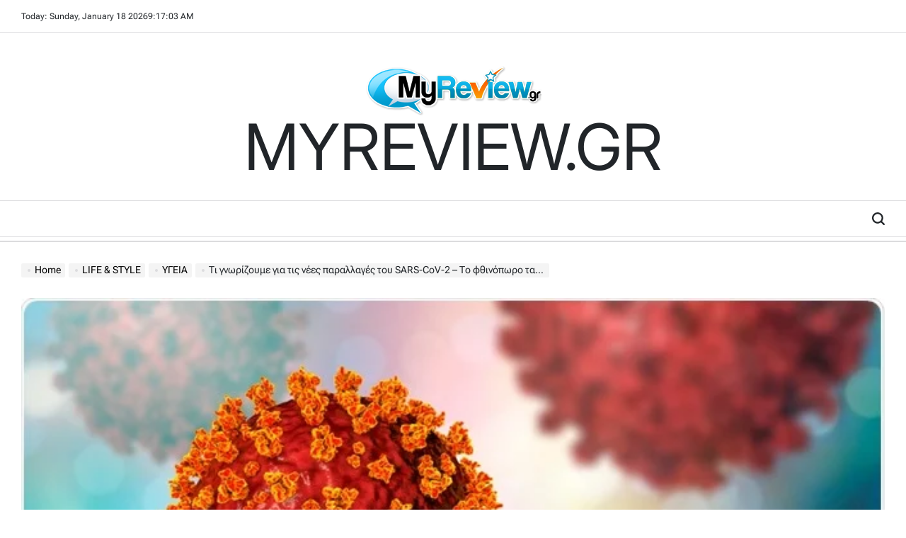

--- FILE ---
content_type: text/html; charset=UTF-8
request_url: https://myreview.gr/lifestyle/ygeia/%CF%84%CE%B9-%CE%B3%CE%BD%CF%89%CF%81%CE%AF%CE%B6%CE%BF%CF%85%CE%BC%CE%B5-%CE%B3%CE%B9%CE%B1-%CF%84%CE%B9%CF%82-%CE%BD%CE%AD%CE%B5%CF%82-%CF%80%CE%B1%CF%81%CE%B1%CE%BB%CE%BB%CE%B1%CE%B3%CE%AD%CF%82/
body_size: 39335
content:
<!doctype html>
<html dir="ltr" lang="en-US" prefix="og: https://ogp.me/ns#">
    <head>
        <meta charset="UTF-8">
        <meta name="viewport" content="width=device-width, initial-scale=1">
        <link rel="profile" href="https://gmpg.org/xfn/11">
        <title>Τι γνωρίζουμε για τις νέες παραλλαγές του SARS-CoV-2 – Το φθινόπωρο τα νέα επικαιροποιημένα εμβόλια στην Ελλάδα | MYREVIEW.GR</title>

		<!-- All in One SEO 4.9.3 - aioseo.com -->
	<meta name="robots" content="max-image-preview:large" />
	<meta name="author" content="admin"/>
	<link rel="canonical" href="https://myreview.gr/lifestyle/ygeia/%cf%84%ce%b9-%ce%b3%ce%bd%cf%89%cf%81%ce%af%ce%b6%ce%bf%cf%85%ce%bc%ce%b5-%ce%b3%ce%b9%ce%b1-%cf%84%ce%b9%cf%82-%ce%bd%ce%ad%ce%b5%cf%82-%cf%80%ce%b1%cf%81%ce%b1%ce%bb%ce%bb%ce%b1%ce%b3%ce%ad%cf%82/" />
	<meta name="generator" content="All in One SEO (AIOSEO) 4.9.3" />
		<meta property="og:locale" content="en_US" />
		<meta property="og:site_name" content="MYREVIEW.GR |" />
		<meta property="og:type" content="article" />
		<meta property="og:title" content="Τι γνωρίζουμε για τις νέες παραλλαγές του SARS-CoV-2 – Το φθινόπωρο τα νέα επικαιροποιημένα εμβόλια στην Ελλάδα | MYREVIEW.GR" />
		<meta property="og:url" content="https://myreview.gr/lifestyle/ygeia/%cf%84%ce%b9-%ce%b3%ce%bd%cf%89%cf%81%ce%af%ce%b6%ce%bf%cf%85%ce%bc%ce%b5-%ce%b3%ce%b9%ce%b1-%cf%84%ce%b9%cf%82-%ce%bd%ce%ad%ce%b5%cf%82-%cf%80%ce%b1%cf%81%ce%b1%ce%bb%ce%bb%ce%b1%ce%b3%ce%ad%cf%82/" />
		<meta property="og:image" content="https://myreview.gr/wp-content/uploads/2023/08/shutterstock_1688912314_3.webp" />
		<meta property="og:image:secure_url" content="https://myreview.gr/wp-content/uploads/2023/08/shutterstock_1688912314_3.webp" />
		<meta property="og:image:width" content="673" />
		<meta property="og:image:height" content="378" />
		<meta property="article:published_time" content="2023-08-19T11:55:24+00:00" />
		<meta property="article:modified_time" content="2023-08-19T11:55:25+00:00" />
		<meta name="twitter:card" content="summary" />
		<meta name="twitter:title" content="Τι γνωρίζουμε για τις νέες παραλλαγές του SARS-CoV-2 – Το φθινόπωρο τα νέα επικαιροποιημένα εμβόλια στην Ελλάδα | MYREVIEW.GR" />
		<meta name="twitter:image" content="https://myreview.gr/wp-content/uploads/2023/08/shutterstock_1688912314_3.webp" />
		<script type="application/ld+json" class="aioseo-schema">
			{"@context":"https:\/\/schema.org","@graph":[{"@type":"Article","@id":"https:\/\/myreview.gr\/lifestyle\/ygeia\/%cf%84%ce%b9-%ce%b3%ce%bd%cf%89%cf%81%ce%af%ce%b6%ce%bf%cf%85%ce%bc%ce%b5-%ce%b3%ce%b9%ce%b1-%cf%84%ce%b9%cf%82-%ce%bd%ce%ad%ce%b5%cf%82-%cf%80%ce%b1%cf%81%ce%b1%ce%bb%ce%bb%ce%b1%ce%b3%ce%ad%cf%82\/#article","name":"\u03a4\u03b9 \u03b3\u03bd\u03c9\u03c1\u03af\u03b6\u03bf\u03c5\u03bc\u03b5 \u03b3\u03b9\u03b1 \u03c4\u03b9\u03c2 \u03bd\u03ad\u03b5\u03c2 \u03c0\u03b1\u03c1\u03b1\u03bb\u03bb\u03b1\u03b3\u03ad\u03c2 \u03c4\u03bf\u03c5 SARS-CoV-2 \u2013 \u03a4\u03bf \u03c6\u03b8\u03b9\u03bd\u03cc\u03c0\u03c9\u03c1\u03bf \u03c4\u03b1 \u03bd\u03ad\u03b1 \u03b5\u03c0\u03b9\u03ba\u03b1\u03b9\u03c1\u03bf\u03c0\u03bf\u03b9\u03b7\u03bc\u03ad\u03bd\u03b1 \u03b5\u03bc\u03b2\u03cc\u03bb\u03b9\u03b1 \u03c3\u03c4\u03b7\u03bd \u0395\u03bb\u03bb\u03ac\u03b4\u03b1 | MYREVIEW.GR","headline":"\u03a4\u03b9 \u03b3\u03bd\u03c9\u03c1\u03af\u03b6\u03bf\u03c5\u03bc\u03b5 \u03b3\u03b9\u03b1 \u03c4\u03b9\u03c2 \u03bd\u03ad\u03b5\u03c2 \u03c0\u03b1\u03c1\u03b1\u03bb\u03bb\u03b1\u03b3\u03ad\u03c2 \u03c4\u03bf\u03c5 SARS-CoV-2 \u2013 \u03a4\u03bf \u03c6\u03b8\u03b9\u03bd\u03cc\u03c0\u03c9\u03c1\u03bf \u03c4\u03b1 \u03bd\u03ad\u03b1 \u03b5\u03c0\u03b9\u03ba\u03b1\u03b9\u03c1\u03bf\u03c0\u03bf\u03b9\u03b7\u03bc\u03ad\u03bd\u03b1 \u03b5\u03bc\u03b2\u03cc\u03bb\u03b9\u03b1 \u03c3\u03c4\u03b7\u03bd \u0395\u03bb\u03bb\u03ac\u03b4\u03b1","author":{"@id":"https:\/\/myreview.gr\/author\/admin\/#author"},"publisher":{"@id":"https:\/\/myreview.gr\/#organization"},"image":{"@type":"ImageObject","url":"https:\/\/myreview.gr\/wp-content\/uploads\/2023\/08\/shutterstock_1688912314_3.webp","width":673,"height":378},"datePublished":"2023-08-19T13:55:24+02:00","dateModified":"2023-08-19T13:55:25+02:00","inLanguage":"en-US","mainEntityOfPage":{"@id":"https:\/\/myreview.gr\/lifestyle\/ygeia\/%cf%84%ce%b9-%ce%b3%ce%bd%cf%89%cf%81%ce%af%ce%b6%ce%bf%cf%85%ce%bc%ce%b5-%ce%b3%ce%b9%ce%b1-%cf%84%ce%b9%cf%82-%ce%bd%ce%ad%ce%b5%cf%82-%cf%80%ce%b1%cf%81%ce%b1%ce%bb%ce%bb%ce%b1%ce%b3%ce%ad%cf%82\/#webpage"},"isPartOf":{"@id":"https:\/\/myreview.gr\/lifestyle\/ygeia\/%cf%84%ce%b9-%ce%b3%ce%bd%cf%89%cf%81%ce%af%ce%b6%ce%bf%cf%85%ce%bc%ce%b5-%ce%b3%ce%b9%ce%b1-%cf%84%ce%b9%cf%82-%ce%bd%ce%ad%ce%b5%cf%82-%cf%80%ce%b1%cf%81%ce%b1%ce%bb%ce%bb%ce%b1%ce%b3%ce%ad%cf%82\/#webpage"},"articleSection":"\u03a5\u0393\u0395\u0399\u0391"},{"@type":"BreadcrumbList","@id":"https:\/\/myreview.gr\/lifestyle\/ygeia\/%cf%84%ce%b9-%ce%b3%ce%bd%cf%89%cf%81%ce%af%ce%b6%ce%bf%cf%85%ce%bc%ce%b5-%ce%b3%ce%b9%ce%b1-%cf%84%ce%b9%cf%82-%ce%bd%ce%ad%ce%b5%cf%82-%cf%80%ce%b1%cf%81%ce%b1%ce%bb%ce%bb%ce%b1%ce%b3%ce%ad%cf%82\/#breadcrumblist","itemListElement":[{"@type":"ListItem","@id":"https:\/\/myreview.gr#listItem","position":1,"name":"Home","item":"https:\/\/myreview.gr","nextItem":{"@type":"ListItem","@id":"https:\/\/myreview.gr\/category\/lifestyle\/#listItem","name":"LIFE &amp; STYLE"}},{"@type":"ListItem","@id":"https:\/\/myreview.gr\/category\/lifestyle\/#listItem","position":2,"name":"LIFE &amp; STYLE","item":"https:\/\/myreview.gr\/category\/lifestyle\/","nextItem":{"@type":"ListItem","@id":"https:\/\/myreview.gr\/category\/lifestyle\/ygeia\/#listItem","name":"\u03a5\u0393\u0395\u0399\u0391"},"previousItem":{"@type":"ListItem","@id":"https:\/\/myreview.gr#listItem","name":"Home"}},{"@type":"ListItem","@id":"https:\/\/myreview.gr\/category\/lifestyle\/ygeia\/#listItem","position":3,"name":"\u03a5\u0393\u0395\u0399\u0391","item":"https:\/\/myreview.gr\/category\/lifestyle\/ygeia\/","nextItem":{"@type":"ListItem","@id":"https:\/\/myreview.gr\/lifestyle\/ygeia\/%cf%84%ce%b9-%ce%b3%ce%bd%cf%89%cf%81%ce%af%ce%b6%ce%bf%cf%85%ce%bc%ce%b5-%ce%b3%ce%b9%ce%b1-%cf%84%ce%b9%cf%82-%ce%bd%ce%ad%ce%b5%cf%82-%cf%80%ce%b1%cf%81%ce%b1%ce%bb%ce%bb%ce%b1%ce%b3%ce%ad%cf%82\/#listItem","name":"\u03a4\u03b9 \u03b3\u03bd\u03c9\u03c1\u03af\u03b6\u03bf\u03c5\u03bc\u03b5 \u03b3\u03b9\u03b1 \u03c4\u03b9\u03c2 \u03bd\u03ad\u03b5\u03c2 \u03c0\u03b1\u03c1\u03b1\u03bb\u03bb\u03b1\u03b3\u03ad\u03c2 \u03c4\u03bf\u03c5 SARS-CoV-2 \u2013 \u03a4\u03bf \u03c6\u03b8\u03b9\u03bd\u03cc\u03c0\u03c9\u03c1\u03bf \u03c4\u03b1 \u03bd\u03ad\u03b1 \u03b5\u03c0\u03b9\u03ba\u03b1\u03b9\u03c1\u03bf\u03c0\u03bf\u03b9\u03b7\u03bc\u03ad\u03bd\u03b1 \u03b5\u03bc\u03b2\u03cc\u03bb\u03b9\u03b1 \u03c3\u03c4\u03b7\u03bd \u0395\u03bb\u03bb\u03ac\u03b4\u03b1"},"previousItem":{"@type":"ListItem","@id":"https:\/\/myreview.gr\/category\/lifestyle\/#listItem","name":"LIFE &amp; STYLE"}},{"@type":"ListItem","@id":"https:\/\/myreview.gr\/lifestyle\/ygeia\/%cf%84%ce%b9-%ce%b3%ce%bd%cf%89%cf%81%ce%af%ce%b6%ce%bf%cf%85%ce%bc%ce%b5-%ce%b3%ce%b9%ce%b1-%cf%84%ce%b9%cf%82-%ce%bd%ce%ad%ce%b5%cf%82-%cf%80%ce%b1%cf%81%ce%b1%ce%bb%ce%bb%ce%b1%ce%b3%ce%ad%cf%82\/#listItem","position":4,"name":"\u03a4\u03b9 \u03b3\u03bd\u03c9\u03c1\u03af\u03b6\u03bf\u03c5\u03bc\u03b5 \u03b3\u03b9\u03b1 \u03c4\u03b9\u03c2 \u03bd\u03ad\u03b5\u03c2 \u03c0\u03b1\u03c1\u03b1\u03bb\u03bb\u03b1\u03b3\u03ad\u03c2 \u03c4\u03bf\u03c5 SARS-CoV-2 \u2013 \u03a4\u03bf \u03c6\u03b8\u03b9\u03bd\u03cc\u03c0\u03c9\u03c1\u03bf \u03c4\u03b1 \u03bd\u03ad\u03b1 \u03b5\u03c0\u03b9\u03ba\u03b1\u03b9\u03c1\u03bf\u03c0\u03bf\u03b9\u03b7\u03bc\u03ad\u03bd\u03b1 \u03b5\u03bc\u03b2\u03cc\u03bb\u03b9\u03b1 \u03c3\u03c4\u03b7\u03bd \u0395\u03bb\u03bb\u03ac\u03b4\u03b1","previousItem":{"@type":"ListItem","@id":"https:\/\/myreview.gr\/category\/lifestyle\/ygeia\/#listItem","name":"\u03a5\u0393\u0395\u0399\u0391"}}]},{"@type":"Organization","@id":"https:\/\/myreview.gr\/#organization","name":"MYREVIEW.GR","url":"https:\/\/myreview.gr\/","logo":{"@type":"ImageObject","url":"https:\/\/myreview.gr\/wp-content\/uploads\/2025\/10\/cropped-MYREVIEW-sime.png","@id":"https:\/\/myreview.gr\/lifestyle\/ygeia\/%cf%84%ce%b9-%ce%b3%ce%bd%cf%89%cf%81%ce%af%ce%b6%ce%bf%cf%85%ce%bc%ce%b5-%ce%b3%ce%b9%ce%b1-%cf%84%ce%b9%cf%82-%ce%bd%ce%ad%ce%b5%cf%82-%cf%80%ce%b1%cf%81%ce%b1%ce%bb%ce%bb%ce%b1%ce%b3%ce%ad%cf%82\/#organizationLogo","width":249,"height":72},"image":{"@id":"https:\/\/myreview.gr\/lifestyle\/ygeia\/%cf%84%ce%b9-%ce%b3%ce%bd%cf%89%cf%81%ce%af%ce%b6%ce%bf%cf%85%ce%bc%ce%b5-%ce%b3%ce%b9%ce%b1-%cf%84%ce%b9%cf%82-%ce%bd%ce%ad%ce%b5%cf%82-%cf%80%ce%b1%cf%81%ce%b1%ce%bb%ce%bb%ce%b1%ce%b3%ce%ad%cf%82\/#organizationLogo"}},{"@type":"Person","@id":"https:\/\/myreview.gr\/author\/admin\/#author","url":"https:\/\/myreview.gr\/author\/admin\/","name":"admin","image":{"@type":"ImageObject","@id":"https:\/\/myreview.gr\/lifestyle\/ygeia\/%cf%84%ce%b9-%ce%b3%ce%bd%cf%89%cf%81%ce%af%ce%b6%ce%bf%cf%85%ce%bc%ce%b5-%ce%b3%ce%b9%ce%b1-%cf%84%ce%b9%cf%82-%ce%bd%ce%ad%ce%b5%cf%82-%cf%80%ce%b1%cf%81%ce%b1%ce%bb%ce%bb%ce%b1%ce%b3%ce%ad%cf%82\/#authorImage","url":"https:\/\/secure.gravatar.com\/avatar\/9c7189e32eec0a256862ccb2e6f0ddd922bffce039f483979d9b13000c5b10a3?s=96&d=mm&r=g","width":96,"height":96,"caption":"admin"}},{"@type":"WebPage","@id":"https:\/\/myreview.gr\/lifestyle\/ygeia\/%cf%84%ce%b9-%ce%b3%ce%bd%cf%89%cf%81%ce%af%ce%b6%ce%bf%cf%85%ce%bc%ce%b5-%ce%b3%ce%b9%ce%b1-%cf%84%ce%b9%cf%82-%ce%bd%ce%ad%ce%b5%cf%82-%cf%80%ce%b1%cf%81%ce%b1%ce%bb%ce%bb%ce%b1%ce%b3%ce%ad%cf%82\/#webpage","url":"https:\/\/myreview.gr\/lifestyle\/ygeia\/%cf%84%ce%b9-%ce%b3%ce%bd%cf%89%cf%81%ce%af%ce%b6%ce%bf%cf%85%ce%bc%ce%b5-%ce%b3%ce%b9%ce%b1-%cf%84%ce%b9%cf%82-%ce%bd%ce%ad%ce%b5%cf%82-%cf%80%ce%b1%cf%81%ce%b1%ce%bb%ce%bb%ce%b1%ce%b3%ce%ad%cf%82\/","name":"\u03a4\u03b9 \u03b3\u03bd\u03c9\u03c1\u03af\u03b6\u03bf\u03c5\u03bc\u03b5 \u03b3\u03b9\u03b1 \u03c4\u03b9\u03c2 \u03bd\u03ad\u03b5\u03c2 \u03c0\u03b1\u03c1\u03b1\u03bb\u03bb\u03b1\u03b3\u03ad\u03c2 \u03c4\u03bf\u03c5 SARS-CoV-2 \u2013 \u03a4\u03bf \u03c6\u03b8\u03b9\u03bd\u03cc\u03c0\u03c9\u03c1\u03bf \u03c4\u03b1 \u03bd\u03ad\u03b1 \u03b5\u03c0\u03b9\u03ba\u03b1\u03b9\u03c1\u03bf\u03c0\u03bf\u03b9\u03b7\u03bc\u03ad\u03bd\u03b1 \u03b5\u03bc\u03b2\u03cc\u03bb\u03b9\u03b1 \u03c3\u03c4\u03b7\u03bd \u0395\u03bb\u03bb\u03ac\u03b4\u03b1 | MYREVIEW.GR","inLanguage":"en-US","isPartOf":{"@id":"https:\/\/myreview.gr\/#website"},"breadcrumb":{"@id":"https:\/\/myreview.gr\/lifestyle\/ygeia\/%cf%84%ce%b9-%ce%b3%ce%bd%cf%89%cf%81%ce%af%ce%b6%ce%bf%cf%85%ce%bc%ce%b5-%ce%b3%ce%b9%ce%b1-%cf%84%ce%b9%cf%82-%ce%bd%ce%ad%ce%b5%cf%82-%cf%80%ce%b1%cf%81%ce%b1%ce%bb%ce%bb%ce%b1%ce%b3%ce%ad%cf%82\/#breadcrumblist"},"author":{"@id":"https:\/\/myreview.gr\/author\/admin\/#author"},"creator":{"@id":"https:\/\/myreview.gr\/author\/admin\/#author"},"image":{"@type":"ImageObject","url":"https:\/\/myreview.gr\/wp-content\/uploads\/2023\/08\/shutterstock_1688912314_3.webp","@id":"https:\/\/myreview.gr\/lifestyle\/ygeia\/%cf%84%ce%b9-%ce%b3%ce%bd%cf%89%cf%81%ce%af%ce%b6%ce%bf%cf%85%ce%bc%ce%b5-%ce%b3%ce%b9%ce%b1-%cf%84%ce%b9%cf%82-%ce%bd%ce%ad%ce%b5%cf%82-%cf%80%ce%b1%cf%81%ce%b1%ce%bb%ce%bb%ce%b1%ce%b3%ce%ad%cf%82\/#mainImage","width":673,"height":378},"primaryImageOfPage":{"@id":"https:\/\/myreview.gr\/lifestyle\/ygeia\/%cf%84%ce%b9-%ce%b3%ce%bd%cf%89%cf%81%ce%af%ce%b6%ce%bf%cf%85%ce%bc%ce%b5-%ce%b3%ce%b9%ce%b1-%cf%84%ce%b9%cf%82-%ce%bd%ce%ad%ce%b5%cf%82-%cf%80%ce%b1%cf%81%ce%b1%ce%bb%ce%bb%ce%b1%ce%b3%ce%ad%cf%82\/#mainImage"},"datePublished":"2023-08-19T13:55:24+02:00","dateModified":"2023-08-19T13:55:25+02:00"},{"@type":"WebSite","@id":"https:\/\/myreview.gr\/#website","url":"https:\/\/myreview.gr\/","name":"MYREVIEW.GR","inLanguage":"en-US","publisher":{"@id":"https:\/\/myreview.gr\/#organization"}}]}
		</script>
		<!-- All in One SEO -->

<!-- Google tag (gtag.js) consent mode dataLayer added by Site Kit -->
<script id="google_gtagjs-js-consent-mode-data-layer">
window.dataLayer = window.dataLayer || [];function gtag(){dataLayer.push(arguments);}
gtag('consent', 'default', {"ad_personalization":"denied","ad_storage":"denied","ad_user_data":"denied","analytics_storage":"denied","functionality_storage":"denied","security_storage":"denied","personalization_storage":"denied","region":["AT","BE","BG","CH","CY","CZ","DE","DK","EE","ES","FI","FR","GB","GR","HR","HU","IE","IS","IT","LI","LT","LU","LV","MT","NL","NO","PL","PT","RO","SE","SI","SK"],"wait_for_update":500});
window._googlesitekitConsentCategoryMap = {"statistics":["analytics_storage"],"marketing":["ad_storage","ad_user_data","ad_personalization"],"functional":["functionality_storage","security_storage"],"preferences":["personalization_storage"]};
window._googlesitekitConsents = {"ad_personalization":"denied","ad_storage":"denied","ad_user_data":"denied","analytics_storage":"denied","functionality_storage":"denied","security_storage":"denied","personalization_storage":"denied","region":["AT","BE","BG","CH","CY","CZ","DE","DK","EE","ES","FI","FR","GB","GR","HR","HU","IE","IS","IT","LI","LT","LU","LV","MT","NL","NO","PL","PT","RO","SE","SI","SK"],"wait_for_update":500};
</script>
<!-- End Google tag (gtag.js) consent mode dataLayer added by Site Kit -->
<link rel='dns-prefetch' href='//www.googletagmanager.com' />
<link rel='dns-prefetch' href='//pagead2.googlesyndication.com' />
<link rel='dns-prefetch' href='//fundingchoicesmessages.google.com' />
<link rel="alternate" type="application/rss+xml" title="MYREVIEW.GR &raquo; Feed" href="https://myreview.gr/feed/" />
<link rel="alternate" type="application/rss+xml" title="MYREVIEW.GR &raquo; Comments Feed" href="https://myreview.gr/comments/feed/" />
<link rel="alternate" type="application/rss+xml" title="MYREVIEW.GR &raquo; Τι γνωρίζουμε για τις νέες παραλλαγές του SARS-CoV-2 – Το φθινόπωρο τα νέα επικαιροποιημένα εμβόλια στην Ελλάδα Comments Feed" href="https://myreview.gr/lifestyle/ygeia/%cf%84%ce%b9-%ce%b3%ce%bd%cf%89%cf%81%ce%af%ce%b6%ce%bf%cf%85%ce%bc%ce%b5-%ce%b3%ce%b9%ce%b1-%cf%84%ce%b9%cf%82-%ce%bd%ce%ad%ce%b5%cf%82-%cf%80%ce%b1%cf%81%ce%b1%ce%bb%ce%bb%ce%b1%ce%b3%ce%ad%cf%82/feed/" />
<link rel="alternate" title="oEmbed (JSON)" type="application/json+oembed" href="https://myreview.gr/wp-json/oembed/1.0/embed?url=https%3A%2F%2Fmyreview.gr%2Flifestyle%2Fygeia%2F%25cf%2584%25ce%25b9-%25ce%25b3%25ce%25bd%25cf%2589%25cf%2581%25ce%25af%25ce%25b6%25ce%25bf%25cf%2585%25ce%25bc%25ce%25b5-%25ce%25b3%25ce%25b9%25ce%25b1-%25cf%2584%25ce%25b9%25cf%2582-%25ce%25bd%25ce%25ad%25ce%25b5%25cf%2582-%25cf%2580%25ce%25b1%25cf%2581%25ce%25b1%25ce%25bb%25ce%25bb%25ce%25b1%25ce%25b3%25ce%25ad%25cf%2582%2F" />
<link rel="alternate" title="oEmbed (XML)" type="text/xml+oembed" href="https://myreview.gr/wp-json/oembed/1.0/embed?url=https%3A%2F%2Fmyreview.gr%2Flifestyle%2Fygeia%2F%25cf%2584%25ce%25b9-%25ce%25b3%25ce%25bd%25cf%2589%25cf%2581%25ce%25af%25ce%25b6%25ce%25bf%25cf%2585%25ce%25bc%25ce%25b5-%25ce%25b3%25ce%25b9%25ce%25b1-%25cf%2584%25ce%25b9%25cf%2582-%25ce%25bd%25ce%25ad%25ce%25b5%25cf%2582-%25cf%2580%25ce%25b1%25cf%2581%25ce%25b1%25ce%25bb%25ce%25bb%25ce%25b1%25ce%25b3%25ce%25ad%25cf%2582%2F&#038;format=xml" />
<style id='wp-img-auto-sizes-contain-inline-css'>
img:is([sizes=auto i],[sizes^="auto," i]){contain-intrinsic-size:3000px 1500px}
/*# sourceURL=wp-img-auto-sizes-contain-inline-css */
</style>
<style id='wp-emoji-styles-inline-css'>

	img.wp-smiley, img.emoji {
		display: inline !important;
		border: none !important;
		box-shadow: none !important;
		height: 1em !important;
		width: 1em !important;
		margin: 0 0.07em !important;
		vertical-align: -0.1em !important;
		background: none !important;
		padding: 0 !important;
	}
/*# sourceURL=wp-emoji-styles-inline-css */
</style>
<link rel='stylesheet' id='wp-block-library-css' href='https://myreview.gr/wp-includes/css/dist/block-library/style.min.css?ver=6.9' media='all' />
<style id='wp-block-library-theme-inline-css'>
.wp-block-audio :where(figcaption){color:#555;font-size:13px;text-align:center}.is-dark-theme .wp-block-audio :where(figcaption){color:#ffffffa6}.wp-block-audio{margin:0 0 1em}.wp-block-code{border:1px solid #ccc;border-radius:4px;font-family:Menlo,Consolas,monaco,monospace;padding:.8em 1em}.wp-block-embed :where(figcaption){color:#555;font-size:13px;text-align:center}.is-dark-theme .wp-block-embed :where(figcaption){color:#ffffffa6}.wp-block-embed{margin:0 0 1em}.blocks-gallery-caption{color:#555;font-size:13px;text-align:center}.is-dark-theme .blocks-gallery-caption{color:#ffffffa6}:root :where(.wp-block-image figcaption){color:#555;font-size:13px;text-align:center}.is-dark-theme :root :where(.wp-block-image figcaption){color:#ffffffa6}.wp-block-image{margin:0 0 1em}.wp-block-pullquote{border-bottom:4px solid;border-top:4px solid;color:currentColor;margin-bottom:1.75em}.wp-block-pullquote :where(cite),.wp-block-pullquote :where(footer),.wp-block-pullquote__citation{color:currentColor;font-size:.8125em;font-style:normal;text-transform:uppercase}.wp-block-quote{border-left:.25em solid;margin:0 0 1.75em;padding-left:1em}.wp-block-quote cite,.wp-block-quote footer{color:currentColor;font-size:.8125em;font-style:normal;position:relative}.wp-block-quote:where(.has-text-align-right){border-left:none;border-right:.25em solid;padding-left:0;padding-right:1em}.wp-block-quote:where(.has-text-align-center){border:none;padding-left:0}.wp-block-quote.is-large,.wp-block-quote.is-style-large,.wp-block-quote:where(.is-style-plain){border:none}.wp-block-search .wp-block-search__label{font-weight:700}.wp-block-search__button{border:1px solid #ccc;padding:.375em .625em}:where(.wp-block-group.has-background){padding:1.25em 2.375em}.wp-block-separator.has-css-opacity{opacity:.4}.wp-block-separator{border:none;border-bottom:2px solid;margin-left:auto;margin-right:auto}.wp-block-separator.has-alpha-channel-opacity{opacity:1}.wp-block-separator:not(.is-style-wide):not(.is-style-dots){width:100px}.wp-block-separator.has-background:not(.is-style-dots){border-bottom:none;height:1px}.wp-block-separator.has-background:not(.is-style-wide):not(.is-style-dots){height:2px}.wp-block-table{margin:0 0 1em}.wp-block-table td,.wp-block-table th{word-break:normal}.wp-block-table :where(figcaption){color:#555;font-size:13px;text-align:center}.is-dark-theme .wp-block-table :where(figcaption){color:#ffffffa6}.wp-block-video :where(figcaption){color:#555;font-size:13px;text-align:center}.is-dark-theme .wp-block-video :where(figcaption){color:#ffffffa6}.wp-block-video{margin:0 0 1em}:root :where(.wp-block-template-part.has-background){margin-bottom:0;margin-top:0;padding:1.25em 2.375em}
/*# sourceURL=/wp-includes/css/dist/block-library/theme.min.css */
</style>
<link rel='stylesheet' id='blockspare-frontend-block-style-css-css' href='https://myreview.gr/wp-content/plugins/blockspare/dist/style-blocks.css?ver=6.9' media='all' />
<link rel='stylesheet' id='blockspare-frontend-banner-style-css-css' href='https://myreview.gr/wp-content/plugins/blockspare/dist/style-banner_group.css?ver=6.9' media='all' />
<link rel='stylesheet' id='fontawesome-css' href='https://myreview.gr/wp-content/plugins/blockspare/assets/fontawesome/css/all.css?ver=6.9' media='all' />
<link rel='stylesheet' id='slick-css' href='https://myreview.gr/wp-content/plugins/blockspare/assets/slick/css/slick.css?ver=6.9' media='all' />
<style id='classic-theme-styles-inline-css'>
/*! This file is auto-generated */
.wp-block-button__link{color:#fff;background-color:#32373c;border-radius:9999px;box-shadow:none;text-decoration:none;padding:calc(.667em + 2px) calc(1.333em + 2px);font-size:1.125em}.wp-block-file__button{background:#32373c;color:#fff;text-decoration:none}
/*# sourceURL=/wp-includes/css/classic-themes.min.css */
</style>
<link rel='stylesheet' id='aioseo/css/src/vue/standalone/blocks/table-of-contents/global.scss-css' href='https://myreview.gr/wp-content/plugins/all-in-one-seo-pack/dist/Lite/assets/css/table-of-contents/global.e90f6d47.css?ver=4.9.3' media='all' />
<style id='global-styles-inline-css'>
:root{--wp--preset--aspect-ratio--square: 1;--wp--preset--aspect-ratio--4-3: 4/3;--wp--preset--aspect-ratio--3-4: 3/4;--wp--preset--aspect-ratio--3-2: 3/2;--wp--preset--aspect-ratio--2-3: 2/3;--wp--preset--aspect-ratio--16-9: 16/9;--wp--preset--aspect-ratio--9-16: 9/16;--wp--preset--color--black: #000000;--wp--preset--color--cyan-bluish-gray: #abb8c3;--wp--preset--color--white: #ffffff;--wp--preset--color--pale-pink: #f78da7;--wp--preset--color--vivid-red: #cf2e2e;--wp--preset--color--luminous-vivid-orange: #ff6900;--wp--preset--color--luminous-vivid-amber: #fcb900;--wp--preset--color--light-green-cyan: #7bdcb5;--wp--preset--color--vivid-green-cyan: #00d084;--wp--preset--color--pale-cyan-blue: #8ed1fc;--wp--preset--color--vivid-cyan-blue: #0693e3;--wp--preset--color--vivid-purple: #9b51e0;--wp--preset--gradient--vivid-cyan-blue-to-vivid-purple: linear-gradient(135deg,rgb(6,147,227) 0%,rgb(155,81,224) 100%);--wp--preset--gradient--light-green-cyan-to-vivid-green-cyan: linear-gradient(135deg,rgb(122,220,180) 0%,rgb(0,208,130) 100%);--wp--preset--gradient--luminous-vivid-amber-to-luminous-vivid-orange: linear-gradient(135deg,rgb(252,185,0) 0%,rgb(255,105,0) 100%);--wp--preset--gradient--luminous-vivid-orange-to-vivid-red: linear-gradient(135deg,rgb(255,105,0) 0%,rgb(207,46,46) 100%);--wp--preset--gradient--very-light-gray-to-cyan-bluish-gray: linear-gradient(135deg,rgb(238,238,238) 0%,rgb(169,184,195) 100%);--wp--preset--gradient--cool-to-warm-spectrum: linear-gradient(135deg,rgb(74,234,220) 0%,rgb(151,120,209) 20%,rgb(207,42,186) 40%,rgb(238,44,130) 60%,rgb(251,105,98) 80%,rgb(254,248,76) 100%);--wp--preset--gradient--blush-light-purple: linear-gradient(135deg,rgb(255,206,236) 0%,rgb(152,150,240) 100%);--wp--preset--gradient--blush-bordeaux: linear-gradient(135deg,rgb(254,205,165) 0%,rgb(254,45,45) 50%,rgb(107,0,62) 100%);--wp--preset--gradient--luminous-dusk: linear-gradient(135deg,rgb(255,203,112) 0%,rgb(199,81,192) 50%,rgb(65,88,208) 100%);--wp--preset--gradient--pale-ocean: linear-gradient(135deg,rgb(255,245,203) 0%,rgb(182,227,212) 50%,rgb(51,167,181) 100%);--wp--preset--gradient--electric-grass: linear-gradient(135deg,rgb(202,248,128) 0%,rgb(113,206,126) 100%);--wp--preset--gradient--midnight: linear-gradient(135deg,rgb(2,3,129) 0%,rgb(40,116,252) 100%);--wp--preset--font-size--small: 13px;--wp--preset--font-size--medium: 20px;--wp--preset--font-size--large: 36px;--wp--preset--font-size--x-large: 42px;--wp--preset--spacing--20: 0.44rem;--wp--preset--spacing--30: 0.67rem;--wp--preset--spacing--40: 1rem;--wp--preset--spacing--50: 1.5rem;--wp--preset--spacing--60: 2.25rem;--wp--preset--spacing--70: 3.38rem;--wp--preset--spacing--80: 5.06rem;--wp--preset--shadow--natural: 6px 6px 9px rgba(0, 0, 0, 0.2);--wp--preset--shadow--deep: 12px 12px 50px rgba(0, 0, 0, 0.4);--wp--preset--shadow--sharp: 6px 6px 0px rgba(0, 0, 0, 0.2);--wp--preset--shadow--outlined: 6px 6px 0px -3px rgb(255, 255, 255), 6px 6px rgb(0, 0, 0);--wp--preset--shadow--crisp: 6px 6px 0px rgb(0, 0, 0);}:where(.is-layout-flex){gap: 0.5em;}:where(.is-layout-grid){gap: 0.5em;}body .is-layout-flex{display: flex;}.is-layout-flex{flex-wrap: wrap;align-items: center;}.is-layout-flex > :is(*, div){margin: 0;}body .is-layout-grid{display: grid;}.is-layout-grid > :is(*, div){margin: 0;}:where(.wp-block-columns.is-layout-flex){gap: 2em;}:where(.wp-block-columns.is-layout-grid){gap: 2em;}:where(.wp-block-post-template.is-layout-flex){gap: 1.25em;}:where(.wp-block-post-template.is-layout-grid){gap: 1.25em;}.has-black-color{color: var(--wp--preset--color--black) !important;}.has-cyan-bluish-gray-color{color: var(--wp--preset--color--cyan-bluish-gray) !important;}.has-white-color{color: var(--wp--preset--color--white) !important;}.has-pale-pink-color{color: var(--wp--preset--color--pale-pink) !important;}.has-vivid-red-color{color: var(--wp--preset--color--vivid-red) !important;}.has-luminous-vivid-orange-color{color: var(--wp--preset--color--luminous-vivid-orange) !important;}.has-luminous-vivid-amber-color{color: var(--wp--preset--color--luminous-vivid-amber) !important;}.has-light-green-cyan-color{color: var(--wp--preset--color--light-green-cyan) !important;}.has-vivid-green-cyan-color{color: var(--wp--preset--color--vivid-green-cyan) !important;}.has-pale-cyan-blue-color{color: var(--wp--preset--color--pale-cyan-blue) !important;}.has-vivid-cyan-blue-color{color: var(--wp--preset--color--vivid-cyan-blue) !important;}.has-vivid-purple-color{color: var(--wp--preset--color--vivid-purple) !important;}.has-black-background-color{background-color: var(--wp--preset--color--black) !important;}.has-cyan-bluish-gray-background-color{background-color: var(--wp--preset--color--cyan-bluish-gray) !important;}.has-white-background-color{background-color: var(--wp--preset--color--white) !important;}.has-pale-pink-background-color{background-color: var(--wp--preset--color--pale-pink) !important;}.has-vivid-red-background-color{background-color: var(--wp--preset--color--vivid-red) !important;}.has-luminous-vivid-orange-background-color{background-color: var(--wp--preset--color--luminous-vivid-orange) !important;}.has-luminous-vivid-amber-background-color{background-color: var(--wp--preset--color--luminous-vivid-amber) !important;}.has-light-green-cyan-background-color{background-color: var(--wp--preset--color--light-green-cyan) !important;}.has-vivid-green-cyan-background-color{background-color: var(--wp--preset--color--vivid-green-cyan) !important;}.has-pale-cyan-blue-background-color{background-color: var(--wp--preset--color--pale-cyan-blue) !important;}.has-vivid-cyan-blue-background-color{background-color: var(--wp--preset--color--vivid-cyan-blue) !important;}.has-vivid-purple-background-color{background-color: var(--wp--preset--color--vivid-purple) !important;}.has-black-border-color{border-color: var(--wp--preset--color--black) !important;}.has-cyan-bluish-gray-border-color{border-color: var(--wp--preset--color--cyan-bluish-gray) !important;}.has-white-border-color{border-color: var(--wp--preset--color--white) !important;}.has-pale-pink-border-color{border-color: var(--wp--preset--color--pale-pink) !important;}.has-vivid-red-border-color{border-color: var(--wp--preset--color--vivid-red) !important;}.has-luminous-vivid-orange-border-color{border-color: var(--wp--preset--color--luminous-vivid-orange) !important;}.has-luminous-vivid-amber-border-color{border-color: var(--wp--preset--color--luminous-vivid-amber) !important;}.has-light-green-cyan-border-color{border-color: var(--wp--preset--color--light-green-cyan) !important;}.has-vivid-green-cyan-border-color{border-color: var(--wp--preset--color--vivid-green-cyan) !important;}.has-pale-cyan-blue-border-color{border-color: var(--wp--preset--color--pale-cyan-blue) !important;}.has-vivid-cyan-blue-border-color{border-color: var(--wp--preset--color--vivid-cyan-blue) !important;}.has-vivid-purple-border-color{border-color: var(--wp--preset--color--vivid-purple) !important;}.has-vivid-cyan-blue-to-vivid-purple-gradient-background{background: var(--wp--preset--gradient--vivid-cyan-blue-to-vivid-purple) !important;}.has-light-green-cyan-to-vivid-green-cyan-gradient-background{background: var(--wp--preset--gradient--light-green-cyan-to-vivid-green-cyan) !important;}.has-luminous-vivid-amber-to-luminous-vivid-orange-gradient-background{background: var(--wp--preset--gradient--luminous-vivid-amber-to-luminous-vivid-orange) !important;}.has-luminous-vivid-orange-to-vivid-red-gradient-background{background: var(--wp--preset--gradient--luminous-vivid-orange-to-vivid-red) !important;}.has-very-light-gray-to-cyan-bluish-gray-gradient-background{background: var(--wp--preset--gradient--very-light-gray-to-cyan-bluish-gray) !important;}.has-cool-to-warm-spectrum-gradient-background{background: var(--wp--preset--gradient--cool-to-warm-spectrum) !important;}.has-blush-light-purple-gradient-background{background: var(--wp--preset--gradient--blush-light-purple) !important;}.has-blush-bordeaux-gradient-background{background: var(--wp--preset--gradient--blush-bordeaux) !important;}.has-luminous-dusk-gradient-background{background: var(--wp--preset--gradient--luminous-dusk) !important;}.has-pale-ocean-gradient-background{background: var(--wp--preset--gradient--pale-ocean) !important;}.has-electric-grass-gradient-background{background: var(--wp--preset--gradient--electric-grass) !important;}.has-midnight-gradient-background{background: var(--wp--preset--gradient--midnight) !important;}.has-small-font-size{font-size: var(--wp--preset--font-size--small) !important;}.has-medium-font-size{font-size: var(--wp--preset--font-size--medium) !important;}.has-large-font-size{font-size: var(--wp--preset--font-size--large) !important;}.has-x-large-font-size{font-size: var(--wp--preset--font-size--x-large) !important;}
:where(.wp-block-post-template.is-layout-flex){gap: 1.25em;}:where(.wp-block-post-template.is-layout-grid){gap: 1.25em;}
:where(.wp-block-term-template.is-layout-flex){gap: 1.25em;}:where(.wp-block-term-template.is-layout-grid){gap: 1.25em;}
:where(.wp-block-columns.is-layout-flex){gap: 2em;}:where(.wp-block-columns.is-layout-grid){gap: 2em;}
:root :where(.wp-block-pullquote){font-size: 1.5em;line-height: 1.6;}
/*# sourceURL=global-styles-inline-css */
</style>
<link rel='stylesheet' id='wp-live-chat-support-css' href='https://myreview.gr/wp-content/plugins/wp-live-chat-support/public/css/wplc-plugin-public.css?ver=10.0.17' media='all' />
<link rel='stylesheet' id='elespare-icons-css' href='https://myreview.gr/wp-content/plugins/elespare/assets/font/elespare-icons.css?ver=3.3.10' media='all' />
<link rel='stylesheet' id='elementor-frontend-css' href='https://myreview.gr/wp-content/plugins/elementor/assets/css/frontend.min.css?ver=3.34.1' media='all' />
<link rel='stylesheet' id='elementor-post-52346-css' href='https://myreview.gr/wp-content/uploads/elementor/css/post-52346.css?ver=1768144695' media='all' />
<link rel='stylesheet' id='elespare-posts-grid-css' href='https://myreview.gr/wp-content/plugins/elespare/dist/elespare.style.build.min.css?ver=3.3.7' media='all' />
<link rel='stylesheet' id='newsarc-elementor-css' href='https://myreview.gr/wp-content/themes/newsarc/inc/compatibility/elementor/assets/css/elementor.min.css?ver=1.1.4' media='all' />
<link rel='stylesheet' id='newsarc-load-google-fonts-css' href='https://myreview.gr/wp-content/fonts/07b8f9118e9313b98ea64b9aaaeaa0d8.css?ver=1.1.4' media='all' />
<link rel='stylesheet' id='swiper-css' href='https://myreview.gr/wp-content/plugins/elementor/assets/lib/swiper/v8/css/swiper.min.css?ver=8.4.5' media='all' />
<link rel='stylesheet' id='newsarc-style-css' href='https://myreview.gr/wp-content/themes/newsarc/style.css?ver=1.1.4' media='all' />
<style id='newsarc-style-inline-css'>
                
/*# sourceURL=newsarc-style-inline-css */
</style>
<link rel='stylesheet' id='newsarc-preloader-css' href='https://myreview.gr/wp-content/themes/newsarc/assets/css/preloader-style-4.css?ver=6.9' media='all' />
<link rel='stylesheet' id='elementor-gf-local-roboto-css' href='http://myreview.gr/wp-content/uploads/elementor/google-fonts/css/roboto.css?ver=1754887492' media='all' />
<link rel='stylesheet' id='elementor-gf-local-robotoslab-css' href='http://myreview.gr/wp-content/uploads/elementor/google-fonts/css/robotoslab.css?ver=1754887501' media='all' />
<script src="https://myreview.gr/wp-includes/js/jquery/jquery.min.js?ver=3.7.1" id="jquery-core-js"></script>
<script src="https://myreview.gr/wp-includes/js/jquery/jquery-migrate.min.js?ver=3.4.1" id="jquery-migrate-js"></script>
<script src="https://myreview.gr/wp-content/plugins/blockspare/assets/js/countup/waypoints.min.js?ver=6.9" id="waypoint-js"></script>
<script src="https://myreview.gr/wp-content/plugins/blockspare/assets/js/countup/jquery.counterup.min.js?ver=1" id="countup-js"></script>

<!-- Google tag (gtag.js) snippet added by Site Kit -->
<!-- Google Analytics snippet added by Site Kit -->
<!-- Google Ads snippet added by Site Kit -->
<script src="https://www.googletagmanager.com/gtag/js?id=G-TCMJWWZWY8" id="google_gtagjs-js" async></script>
<script id="google_gtagjs-js-after">
window.dataLayer = window.dataLayer || [];function gtag(){dataLayer.push(arguments);}
gtag("set","linker",{"domains":["myreview.gr"]});
gtag("js", new Date());
gtag("set", "developer_id.dZTNiMT", true);
gtag("config", "G-TCMJWWZWY8", {"googlesitekit_post_type":"post"});
gtag("config", "AW-17135175198");
 window._googlesitekit = window._googlesitekit || {}; window._googlesitekit.throttledEvents = []; window._googlesitekit.gtagEvent = (name, data) => { var key = JSON.stringify( { name, data } ); if ( !! window._googlesitekit.throttledEvents[ key ] ) { return; } window._googlesitekit.throttledEvents[ key ] = true; setTimeout( () => { delete window._googlesitekit.throttledEvents[ key ]; }, 5 ); gtag( "event", name, { ...data, event_source: "site-kit" } ); }; 
//# sourceURL=google_gtagjs-js-after
</script>
<link rel="https://api.w.org/" href="https://myreview.gr/wp-json/" /><link rel="alternate" title="JSON" type="application/json" href="https://myreview.gr/wp-json/wp/v2/posts/91064" /><link rel="EditURI" type="application/rsd+xml" title="RSD" href="https://myreview.gr/xmlrpc.php?rsd" />
<meta name="generator" content="WordPress 6.9" />
<link rel='shortlink' href='https://myreview.gr/?p=91064' />
<meta name="generator" content="Site Kit by Google 1.168.0" /><link rel="pingback" href="https://myreview.gr/xmlrpc.php">
<!-- Google AdSense meta tags added by Site Kit -->
<meta name="google-adsense-platform-account" content="ca-host-pub-2644536267352236">
<meta name="google-adsense-platform-domain" content="sitekit.withgoogle.com">
<!-- End Google AdSense meta tags added by Site Kit -->
<meta name="generator" content="Elementor 3.34.1; features: e_font_icon_svg, additional_custom_breakpoints; settings: css_print_method-external, google_font-enabled, font_display-auto">
			<style>
				.e-con.e-parent:nth-of-type(n+4):not(.e-lazyloaded):not(.e-no-lazyload),
				.e-con.e-parent:nth-of-type(n+4):not(.e-lazyloaded):not(.e-no-lazyload) * {
					background-image: none !important;
				}
				@media screen and (max-height: 1024px) {
					.e-con.e-parent:nth-of-type(n+3):not(.e-lazyloaded):not(.e-no-lazyload),
					.e-con.e-parent:nth-of-type(n+3):not(.e-lazyloaded):not(.e-no-lazyload) * {
						background-image: none !important;
					}
				}
				@media screen and (max-height: 640px) {
					.e-con.e-parent:nth-of-type(n+2):not(.e-lazyloaded):not(.e-no-lazyload),
					.e-con.e-parent:nth-of-type(n+2):not(.e-lazyloaded):not(.e-no-lazyload) * {
						background-image: none !important;
					}
				}
			</style>
			
<!-- Google AdSense snippet added by Site Kit -->
<script async src="https://pagead2.googlesyndication.com/pagead/js/adsbygoogle.js?client=ca-pub-2386261130536468&amp;host=ca-host-pub-2644536267352236" crossorigin="anonymous"></script>

<!-- End Google AdSense snippet added by Site Kit -->

<!-- Google AdSense Ad Blocking Recovery snippet added by Site Kit -->
<script async src="https://fundingchoicesmessages.google.com/i/pub-2386261130536468?ers=1"></script><script>(function() {function signalGooglefcPresent() {if (!window.frames['googlefcPresent']) {if (document.body) {const iframe = document.createElement('iframe'); iframe.style = 'width: 0; height: 0; border: none; z-index: -1000; left: -1000px; top: -1000px;'; iframe.style.display = 'none'; iframe.name = 'googlefcPresent'; document.body.appendChild(iframe);} else {setTimeout(signalGooglefcPresent, 0);}}}signalGooglefcPresent();})();</script>
<!-- End Google AdSense Ad Blocking Recovery snippet added by Site Kit -->

<!-- Google AdSense Ad Blocking Recovery Error Protection snippet added by Site Kit -->
<script>(function(){'use strict';function aa(a){var b=0;return function(){return b<a.length?{done:!1,value:a[b++]}:{done:!0}}}var ba=typeof Object.defineProperties=="function"?Object.defineProperty:function(a,b,c){if(a==Array.prototype||a==Object.prototype)return a;a[b]=c.value;return a};
function ca(a){a=["object"==typeof globalThis&&globalThis,a,"object"==typeof window&&window,"object"==typeof self&&self,"object"==typeof global&&global];for(var b=0;b<a.length;++b){var c=a[b];if(c&&c.Math==Math)return c}throw Error("Cannot find global object");}var da=ca(this);function l(a,b){if(b)a:{var c=da;a=a.split(".");for(var d=0;d<a.length-1;d++){var e=a[d];if(!(e in c))break a;c=c[e]}a=a[a.length-1];d=c[a];b=b(d);b!=d&&b!=null&&ba(c,a,{configurable:!0,writable:!0,value:b})}}
function ea(a){return a.raw=a}function n(a){var b=typeof Symbol!="undefined"&&Symbol.iterator&&a[Symbol.iterator];if(b)return b.call(a);if(typeof a.length=="number")return{next:aa(a)};throw Error(String(a)+" is not an iterable or ArrayLike");}function fa(a){for(var b,c=[];!(b=a.next()).done;)c.push(b.value);return c}var ha=typeof Object.create=="function"?Object.create:function(a){function b(){}b.prototype=a;return new b},p;
if(typeof Object.setPrototypeOf=="function")p=Object.setPrototypeOf;else{var q;a:{var ja={a:!0},ka={};try{ka.__proto__=ja;q=ka.a;break a}catch(a){}q=!1}p=q?function(a,b){a.__proto__=b;if(a.__proto__!==b)throw new TypeError(a+" is not extensible");return a}:null}var la=p;
function t(a,b){a.prototype=ha(b.prototype);a.prototype.constructor=a;if(la)la(a,b);else for(var c in b)if(c!="prototype")if(Object.defineProperties){var d=Object.getOwnPropertyDescriptor(b,c);d&&Object.defineProperty(a,c,d)}else a[c]=b[c];a.A=b.prototype}function ma(){for(var a=Number(this),b=[],c=a;c<arguments.length;c++)b[c-a]=arguments[c];return b}l("Object.is",function(a){return a?a:function(b,c){return b===c?b!==0||1/b===1/c:b!==b&&c!==c}});
l("Array.prototype.includes",function(a){return a?a:function(b,c){var d=this;d instanceof String&&(d=String(d));var e=d.length;c=c||0;for(c<0&&(c=Math.max(c+e,0));c<e;c++){var f=d[c];if(f===b||Object.is(f,b))return!0}return!1}});
l("String.prototype.includes",function(a){return a?a:function(b,c){if(this==null)throw new TypeError("The 'this' value for String.prototype.includes must not be null or undefined");if(b instanceof RegExp)throw new TypeError("First argument to String.prototype.includes must not be a regular expression");return this.indexOf(b,c||0)!==-1}});l("Number.MAX_SAFE_INTEGER",function(){return 9007199254740991});
l("Number.isFinite",function(a){return a?a:function(b){return typeof b!=="number"?!1:!isNaN(b)&&b!==Infinity&&b!==-Infinity}});l("Number.isInteger",function(a){return a?a:function(b){return Number.isFinite(b)?b===Math.floor(b):!1}});l("Number.isSafeInteger",function(a){return a?a:function(b){return Number.isInteger(b)&&Math.abs(b)<=Number.MAX_SAFE_INTEGER}});
l("Math.trunc",function(a){return a?a:function(b){b=Number(b);if(isNaN(b)||b===Infinity||b===-Infinity||b===0)return b;var c=Math.floor(Math.abs(b));return b<0?-c:c}});/*

 Copyright The Closure Library Authors.
 SPDX-License-Identifier: Apache-2.0
*/
var u=this||self;function v(a,b){a:{var c=["CLOSURE_FLAGS"];for(var d=u,e=0;e<c.length;e++)if(d=d[c[e]],d==null){c=null;break a}c=d}a=c&&c[a];return a!=null?a:b}function w(a){return a};function na(a){u.setTimeout(function(){throw a;},0)};var oa=v(610401301,!1),pa=v(188588736,!0),qa=v(645172343,v(1,!0));var x,ra=u.navigator;x=ra?ra.userAgentData||null:null;function z(a){return oa?x?x.brands.some(function(b){return(b=b.brand)&&b.indexOf(a)!=-1}):!1:!1}function A(a){var b;a:{if(b=u.navigator)if(b=b.userAgent)break a;b=""}return b.indexOf(a)!=-1};function B(){return oa?!!x&&x.brands.length>0:!1}function C(){return B()?z("Chromium"):(A("Chrome")||A("CriOS"))&&!(B()?0:A("Edge"))||A("Silk")};var sa=B()?!1:A("Trident")||A("MSIE");!A("Android")||C();C();A("Safari")&&(C()||(B()?0:A("Coast"))||(B()?0:A("Opera"))||(B()?0:A("Edge"))||(B()?z("Microsoft Edge"):A("Edg/"))||B()&&z("Opera"));var ta={},D=null;var ua=typeof Uint8Array!=="undefined",va=!sa&&typeof btoa==="function";var wa;function E(){return typeof BigInt==="function"};var F=typeof Symbol==="function"&&typeof Symbol()==="symbol";function xa(a){return typeof Symbol==="function"&&typeof Symbol()==="symbol"?Symbol():a}var G=xa(),ya=xa("2ex");var za=F?function(a,b){a[G]|=b}:function(a,b){a.g!==void 0?a.g|=b:Object.defineProperties(a,{g:{value:b,configurable:!0,writable:!0,enumerable:!1}})},H=F?function(a){return a[G]|0}:function(a){return a.g|0},I=F?function(a){return a[G]}:function(a){return a.g},J=F?function(a,b){a[G]=b}:function(a,b){a.g!==void 0?a.g=b:Object.defineProperties(a,{g:{value:b,configurable:!0,writable:!0,enumerable:!1}})};function Aa(a,b){J(b,(a|0)&-14591)}function Ba(a,b){J(b,(a|34)&-14557)};var K={},Ca={};function Da(a){return!(!a||typeof a!=="object"||a.g!==Ca)}function Ea(a){return a!==null&&typeof a==="object"&&!Array.isArray(a)&&a.constructor===Object}function L(a,b,c){if(!Array.isArray(a)||a.length)return!1;var d=H(a);if(d&1)return!0;if(!(b&&(Array.isArray(b)?b.includes(c):b.has(c))))return!1;J(a,d|1);return!0};var M=0,N=0;function Fa(a){var b=a>>>0;M=b;N=(a-b)/4294967296>>>0}function Ga(a){if(a<0){Fa(-a);var b=n(Ha(M,N));a=b.next().value;b=b.next().value;M=a>>>0;N=b>>>0}else Fa(a)}function Ia(a,b){b>>>=0;a>>>=0;if(b<=2097151)var c=""+(4294967296*b+a);else E()?c=""+(BigInt(b)<<BigInt(32)|BigInt(a)):(c=(a>>>24|b<<8)&16777215,b=b>>16&65535,a=(a&16777215)+c*6777216+b*6710656,c+=b*8147497,b*=2,a>=1E7&&(c+=a/1E7>>>0,a%=1E7),c>=1E7&&(b+=c/1E7>>>0,c%=1E7),c=b+Ja(c)+Ja(a));return c}
function Ja(a){a=String(a);return"0000000".slice(a.length)+a}function Ha(a,b){b=~b;a?a=~a+1:b+=1;return[a,b]};var Ka=/^-?([1-9][0-9]*|0)(\.[0-9]+)?$/;var O;function La(a,b){O=b;a=new a(b);O=void 0;return a}
function P(a,b,c){a==null&&(a=O);O=void 0;if(a==null){var d=96;c?(a=[c],d|=512):a=[];b&&(d=d&-16760833|(b&1023)<<14)}else{if(!Array.isArray(a))throw Error("narr");d=H(a);if(d&2048)throw Error("farr");if(d&64)return a;d|=64;if(c&&(d|=512,c!==a[0]))throw Error("mid");a:{c=a;var e=c.length;if(e){var f=e-1;if(Ea(c[f])){d|=256;b=f-(+!!(d&512)-1);if(b>=1024)throw Error("pvtlmt");d=d&-16760833|(b&1023)<<14;break a}}if(b){b=Math.max(b,e-(+!!(d&512)-1));if(b>1024)throw Error("spvt");d=d&-16760833|(b&1023)<<
14}}}J(a,d);return a};function Ma(a){switch(typeof a){case "number":return isFinite(a)?a:String(a);case "boolean":return a?1:0;case "object":if(a)if(Array.isArray(a)){if(L(a,void 0,0))return}else if(ua&&a!=null&&a instanceof Uint8Array){if(va){for(var b="",c=0,d=a.length-10240;c<d;)b+=String.fromCharCode.apply(null,a.subarray(c,c+=10240));b+=String.fromCharCode.apply(null,c?a.subarray(c):a);a=btoa(b)}else{b===void 0&&(b=0);if(!D){D={};c="ABCDEFGHIJKLMNOPQRSTUVWXYZabcdefghijklmnopqrstuvwxyz0123456789".split("");d=["+/=",
"+/","-_=","-_.","-_"];for(var e=0;e<5;e++){var f=c.concat(d[e].split(""));ta[e]=f;for(var g=0;g<f.length;g++){var h=f[g];D[h]===void 0&&(D[h]=g)}}}b=ta[b];c=Array(Math.floor(a.length/3));d=b[64]||"";for(e=f=0;f<a.length-2;f+=3){var k=a[f],m=a[f+1];h=a[f+2];g=b[k>>2];k=b[(k&3)<<4|m>>4];m=b[(m&15)<<2|h>>6];h=b[h&63];c[e++]=g+k+m+h}g=0;h=d;switch(a.length-f){case 2:g=a[f+1],h=b[(g&15)<<2]||d;case 1:a=a[f],c[e]=b[a>>2]+b[(a&3)<<4|g>>4]+h+d}a=c.join("")}return a}}return a};function Na(a,b,c){a=Array.prototype.slice.call(a);var d=a.length,e=b&256?a[d-1]:void 0;d+=e?-1:0;for(b=b&512?1:0;b<d;b++)a[b]=c(a[b]);if(e){b=a[b]={};for(var f in e)Object.prototype.hasOwnProperty.call(e,f)&&(b[f]=c(e[f]))}return a}function Oa(a,b,c,d,e){if(a!=null){if(Array.isArray(a))a=L(a,void 0,0)?void 0:e&&H(a)&2?a:Pa(a,b,c,d!==void 0,e);else if(Ea(a)){var f={},g;for(g in a)Object.prototype.hasOwnProperty.call(a,g)&&(f[g]=Oa(a[g],b,c,d,e));a=f}else a=b(a,d);return a}}
function Pa(a,b,c,d,e){var f=d||c?H(a):0;d=d?!!(f&32):void 0;a=Array.prototype.slice.call(a);for(var g=0;g<a.length;g++)a[g]=Oa(a[g],b,c,d,e);c&&c(f,a);return a}function Qa(a){return a.s===K?a.toJSON():Ma(a)};function Ra(a,b,c){c=c===void 0?Ba:c;if(a!=null){if(ua&&a instanceof Uint8Array)return b?a:new Uint8Array(a);if(Array.isArray(a)){var d=H(a);if(d&2)return a;b&&(b=d===0||!!(d&32)&&!(d&64||!(d&16)));return b?(J(a,(d|34)&-12293),a):Pa(a,Ra,d&4?Ba:c,!0,!0)}a.s===K&&(c=a.h,d=I(c),a=d&2?a:La(a.constructor,Sa(c,d,!0)));return a}}function Sa(a,b,c){var d=c||b&2?Ba:Aa,e=!!(b&32);a=Na(a,b,function(f){return Ra(f,e,d)});za(a,32|(c?2:0));return a};function Ta(a,b){a=a.h;return Ua(a,I(a),b)}function Va(a,b,c,d){b=d+(+!!(b&512)-1);if(!(b<0||b>=a.length||b>=c))return a[b]}
function Ua(a,b,c,d){if(c===-1)return null;var e=b>>14&1023||536870912;if(c>=e){if(b&256)return a[a.length-1][c]}else{var f=a.length;if(d&&b&256&&(d=a[f-1][c],d!=null)){if(Va(a,b,e,c)&&ya!=null){var g;a=(g=wa)!=null?g:wa={};g=a[ya]||0;g>=4||(a[ya]=g+1,g=Error(),g.__closure__error__context__984382||(g.__closure__error__context__984382={}),g.__closure__error__context__984382.severity="incident",na(g))}return d}return Va(a,b,e,c)}}
function Wa(a,b,c,d,e){var f=b>>14&1023||536870912;if(c>=f||e&&!qa){var g=b;if(b&256)e=a[a.length-1];else{if(d==null)return;e=a[f+(+!!(b&512)-1)]={};g|=256}e[c]=d;c<f&&(a[c+(+!!(b&512)-1)]=void 0);g!==b&&J(a,g)}else a[c+(+!!(b&512)-1)]=d,b&256&&(a=a[a.length-1],c in a&&delete a[c])}
function Xa(a,b){var c=Ya;var d=d===void 0?!1:d;var e=a.h;var f=I(e),g=Ua(e,f,b,d);if(g!=null&&typeof g==="object"&&g.s===K)c=g;else if(Array.isArray(g)){var h=H(g),k=h;k===0&&(k|=f&32);k|=f&2;k!==h&&J(g,k);c=new c(g)}else c=void 0;c!==g&&c!=null&&Wa(e,f,b,c,d);e=c;if(e==null)return e;a=a.h;f=I(a);f&2||(g=e,c=g.h,h=I(c),g=h&2?La(g.constructor,Sa(c,h,!1)):g,g!==e&&(e=g,Wa(a,f,b,e,d)));return e}function Za(a,b){a=Ta(a,b);return a==null||typeof a==="string"?a:void 0}
function $a(a,b){var c=c===void 0?0:c;a=Ta(a,b);if(a!=null)if(b=typeof a,b==="number"?Number.isFinite(a):b!=="string"?0:Ka.test(a))if(typeof a==="number"){if(a=Math.trunc(a),!Number.isSafeInteger(a)){Ga(a);b=M;var d=N;if(a=d&2147483648)b=~b+1>>>0,d=~d>>>0,b==0&&(d=d+1>>>0);b=d*4294967296+(b>>>0);a=a?-b:b}}else if(b=Math.trunc(Number(a)),Number.isSafeInteger(b))a=String(b);else{if(b=a.indexOf("."),b!==-1&&(a=a.substring(0,b)),!(a[0]==="-"?a.length<20||a.length===20&&Number(a.substring(0,7))>-922337:
a.length<19||a.length===19&&Number(a.substring(0,6))<922337)){if(a.length<16)Ga(Number(a));else if(E())a=BigInt(a),M=Number(a&BigInt(4294967295))>>>0,N=Number(a>>BigInt(32)&BigInt(4294967295));else{b=+(a[0]==="-");N=M=0;d=a.length;for(var e=b,f=(d-b)%6+b;f<=d;e=f,f+=6)e=Number(a.slice(e,f)),N*=1E6,M=M*1E6+e,M>=4294967296&&(N+=Math.trunc(M/4294967296),N>>>=0,M>>>=0);b&&(b=n(Ha(M,N)),a=b.next().value,b=b.next().value,M=a,N=b)}a=M;b=N;b&2147483648?E()?a=""+(BigInt(b|0)<<BigInt(32)|BigInt(a>>>0)):(b=
n(Ha(a,b)),a=b.next().value,b=b.next().value,a="-"+Ia(a,b)):a=Ia(a,b)}}else a=void 0;return a!=null?a:c}function R(a,b){var c=c===void 0?"":c;a=Za(a,b);return a!=null?a:c};var S;function T(a,b,c){this.h=P(a,b,c)}T.prototype.toJSON=function(){return ab(this)};T.prototype.s=K;T.prototype.toString=function(){try{return S=!0,ab(this).toString()}finally{S=!1}};
function ab(a){var b=S?a.h:Pa(a.h,Qa,void 0,void 0,!1);var c=!S;var d=pa?void 0:a.constructor.v;var e=I(c?a.h:b);if(a=b.length){var f=b[a-1],g=Ea(f);g?a--:f=void 0;e=+!!(e&512)-1;var h=b;if(g){b:{var k=f;var m={};g=!1;if(k)for(var r in k)if(Object.prototype.hasOwnProperty.call(k,r))if(isNaN(+r))m[r]=k[r];else{var y=k[r];Array.isArray(y)&&(L(y,d,+r)||Da(y)&&y.size===0)&&(y=null);y==null&&(g=!0);y!=null&&(m[r]=y)}if(g){for(var Q in m)break b;m=null}else m=k}k=m==null?f!=null:m!==f}for(var ia;a>0;a--){Q=
a-1;r=h[Q];Q-=e;if(!(r==null||L(r,d,Q)||Da(r)&&r.size===0))break;ia=!0}if(h!==b||k||ia){if(!c)h=Array.prototype.slice.call(h,0,a);else if(ia||k||m)h.length=a;m&&h.push(m)}b=h}return b};function bb(a){return function(b){if(b==null||b=="")b=new a;else{b=JSON.parse(b);if(!Array.isArray(b))throw Error("dnarr");za(b,32);b=La(a,b)}return b}};function cb(a){this.h=P(a)}t(cb,T);var db=bb(cb);var U;function V(a){this.g=a}V.prototype.toString=function(){return this.g+""};var eb={};function fb(a){if(U===void 0){var b=null;var c=u.trustedTypes;if(c&&c.createPolicy){try{b=c.createPolicy("goog#html",{createHTML:w,createScript:w,createScriptURL:w})}catch(d){u.console&&u.console.error(d.message)}U=b}else U=b}a=(b=U)?b.createScriptURL(a):a;return new V(a,eb)};/*

 SPDX-License-Identifier: Apache-2.0
*/
function gb(a){var b=ma.apply(1,arguments);if(b.length===0)return fb(a[0]);for(var c=a[0],d=0;d<b.length;d++)c+=encodeURIComponent(b[d])+a[d+1];return fb(c)};function hb(a,b){a.src=b instanceof V&&b.constructor===V?b.g:"type_error:TrustedResourceUrl";var c,d;(c=(b=(d=(c=(a.ownerDocument&&a.ownerDocument.defaultView||window).document).querySelector)==null?void 0:d.call(c,"script[nonce]"))?b.nonce||b.getAttribute("nonce")||"":"")&&a.setAttribute("nonce",c)};function ib(){return Math.floor(Math.random()*2147483648).toString(36)+Math.abs(Math.floor(Math.random()*2147483648)^Date.now()).toString(36)};function jb(a,b){b=String(b);a.contentType==="application/xhtml+xml"&&(b=b.toLowerCase());return a.createElement(b)}function kb(a){this.g=a||u.document||document};function lb(a){a=a===void 0?document:a;return a.createElement("script")};function mb(a,b,c,d,e,f){try{var g=a.g,h=lb(g);h.async=!0;hb(h,b);g.head.appendChild(h);h.addEventListener("load",function(){e();d&&g.head.removeChild(h)});h.addEventListener("error",function(){c>0?mb(a,b,c-1,d,e,f):(d&&g.head.removeChild(h),f())})}catch(k){f()}};var nb=u.atob("aHR0cHM6Ly93d3cuZ3N0YXRpYy5jb20vaW1hZ2VzL2ljb25zL21hdGVyaWFsL3N5c3RlbS8xeC93YXJuaW5nX2FtYmVyXzI0ZHAucG5n"),ob=u.atob("WW91IGFyZSBzZWVpbmcgdGhpcyBtZXNzYWdlIGJlY2F1c2UgYWQgb3Igc2NyaXB0IGJsb2NraW5nIHNvZnR3YXJlIGlzIGludGVyZmVyaW5nIHdpdGggdGhpcyBwYWdlLg=="),pb=u.atob("RGlzYWJsZSBhbnkgYWQgb3Igc2NyaXB0IGJsb2NraW5nIHNvZnR3YXJlLCB0aGVuIHJlbG9hZCB0aGlzIHBhZ2Uu");function qb(a,b,c){this.i=a;this.u=b;this.o=c;this.g=null;this.j=[];this.m=!1;this.l=new kb(this.i)}
function rb(a){if(a.i.body&&!a.m){var b=function(){sb(a);u.setTimeout(function(){tb(a,3)},50)};mb(a.l,a.u,2,!0,function(){u[a.o]||b()},b);a.m=!0}}
function sb(a){for(var b=W(1,5),c=0;c<b;c++){var d=X(a);a.i.body.appendChild(d);a.j.push(d)}b=X(a);b.style.bottom="0";b.style.left="0";b.style.position="fixed";b.style.width=W(100,110).toString()+"%";b.style.zIndex=W(2147483544,2147483644).toString();b.style.backgroundColor=ub(249,259,242,252,219,229);b.style.boxShadow="0 0 12px #888";b.style.color=ub(0,10,0,10,0,10);b.style.display="flex";b.style.justifyContent="center";b.style.fontFamily="Roboto, Arial";c=X(a);c.style.width=W(80,85).toString()+
"%";c.style.maxWidth=W(750,775).toString()+"px";c.style.margin="24px";c.style.display="flex";c.style.alignItems="flex-start";c.style.justifyContent="center";d=jb(a.l.g,"IMG");d.className=ib();d.src=nb;d.alt="Warning icon";d.style.height="24px";d.style.width="24px";d.style.paddingRight="16px";var e=X(a),f=X(a);f.style.fontWeight="bold";f.textContent=ob;var g=X(a);g.textContent=pb;Y(a,e,f);Y(a,e,g);Y(a,c,d);Y(a,c,e);Y(a,b,c);a.g=b;a.i.body.appendChild(a.g);b=W(1,5);for(c=0;c<b;c++)d=X(a),a.i.body.appendChild(d),
a.j.push(d)}function Y(a,b,c){for(var d=W(1,5),e=0;e<d;e++){var f=X(a);b.appendChild(f)}b.appendChild(c);c=W(1,5);for(d=0;d<c;d++)e=X(a),b.appendChild(e)}function W(a,b){return Math.floor(a+Math.random()*(b-a))}function ub(a,b,c,d,e,f){return"rgb("+W(Math.max(a,0),Math.min(b,255)).toString()+","+W(Math.max(c,0),Math.min(d,255)).toString()+","+W(Math.max(e,0),Math.min(f,255)).toString()+")"}function X(a){a=jb(a.l.g,"DIV");a.className=ib();return a}
function tb(a,b){b<=0||a.g!=null&&a.g.offsetHeight!==0&&a.g.offsetWidth!==0||(vb(a),sb(a),u.setTimeout(function(){tb(a,b-1)},50))}function vb(a){for(var b=n(a.j),c=b.next();!c.done;c=b.next())(c=c.value)&&c.parentNode&&c.parentNode.removeChild(c);a.j=[];(b=a.g)&&b.parentNode&&b.parentNode.removeChild(b);a.g=null};function wb(a,b,c,d,e){function f(k){document.body?g(document.body):k>0?u.setTimeout(function(){f(k-1)},e):b()}function g(k){k.appendChild(h);u.setTimeout(function(){h?(h.offsetHeight!==0&&h.offsetWidth!==0?b():a(),h.parentNode&&h.parentNode.removeChild(h)):a()},d)}var h=xb(c);f(3)}function xb(a){var b=document.createElement("div");b.className=a;b.style.width="1px";b.style.height="1px";b.style.position="absolute";b.style.left="-10000px";b.style.top="-10000px";b.style.zIndex="-10000";return b};function Ya(a){this.h=P(a)}t(Ya,T);function yb(a){this.h=P(a)}t(yb,T);var zb=bb(yb);function Ab(a){if(!a)return null;a=Za(a,4);var b;a===null||a===void 0?b=null:b=fb(a);return b};var Bb=ea([""]),Cb=ea([""]);function Db(a,b){this.m=a;this.o=new kb(a.document);this.g=b;this.j=R(this.g,1);this.u=Ab(Xa(this.g,2))||gb(Bb);this.i=!1;b=Ab(Xa(this.g,13))||gb(Cb);this.l=new qb(a.document,b,R(this.g,12))}Db.prototype.start=function(){Eb(this)};
function Eb(a){Fb(a);mb(a.o,a.u,3,!1,function(){a:{var b=a.j;var c=u.btoa(b);if(c=u[c]){try{var d=db(u.atob(c))}catch(e){b=!1;break a}b=b===Za(d,1)}else b=!1}b?Z(a,R(a.g,14)):(Z(a,R(a.g,8)),rb(a.l))},function(){wb(function(){Z(a,R(a.g,7));rb(a.l)},function(){return Z(a,R(a.g,6))},R(a.g,9),$a(a.g,10),$a(a.g,11))})}function Z(a,b){a.i||(a.i=!0,a=new a.m.XMLHttpRequest,a.open("GET",b,!0),a.send())}function Fb(a){var b=u.btoa(a.j);a.m[b]&&Z(a,R(a.g,5))};(function(a,b){u[a]=function(){var c=ma.apply(0,arguments);u[a]=function(){};b.call.apply(b,[null].concat(c instanceof Array?c:fa(n(c))))}})("__h82AlnkH6D91__",function(a){typeof window.atob==="function"&&(new Db(window,zb(window.atob(a)))).start()});}).call(this);

window.__h82AlnkH6D91__("[base64]/[base64]/[base64]/[base64]");</script>
<!-- End Google AdSense Ad Blocking Recovery Error Protection snippet added by Site Kit -->
    </head>
<body class="wp-singular post-template-default single single-post postid-91064 single-format-standard wp-custom-logo wp-embed-responsive wp-theme-newsarc no-sidebar has-sticky-sidebar elementor-default elementor-kit-52346">
<div id="page" class="site">
    <a class="skip-link screen-reader-text" href="#site-content">Skip to content</a>
    <div id="wpi-preloader">
    <div class="wpi-preloader-wrapper">
                        <div class="site-preloader site-preloader-4"></div>
                    </div>
</div>
    <div id="wpi-topbar" class="site-topbar hide-on-mobile">
        <div class="wrapper topbar-wrapper">
            <div class="topbar-components topbar-components-left">
                                    <div class="site-topbar-component topbar-component-date">

                        Today:
                        Sunday, January 18 2026                    </div>
                                                    <div class="site-topbar-component topbar-component-clock">
                        <div class="wpi-display-clock"></div>
                    </div>
                            </div>
            <div class="topbar-components topbar-components-right">
                
                        </div>
        </div>
    </div>

<header id="masthead" class="site-header site-header-3">
    <div class="site-header-responsive has-sticky-navigation hide-on-desktop">
    <div class="wrapper header-wrapper">
        <div class="header-components header-components-left">
            <button class="toggle nav-toggle" aria-label="Menu" data-toggle-target=".menu-modal" data-toggle-body-class="showing-menu-modal" aria-expanded="false" data-set-focus=".close-nav-toggle">
                <span class="wpi-menu-icon">
                    <span></span>
                    <span></span>
                </span>
            </button><!-- .nav-toggle -->
        </div>
        <div class="header-components header-components-center">

            <div class="site-branding">
                                    <div class="site-logo">
                        <a href="https://myreview.gr/" class="custom-logo-link" rel="home"><img width="249" height="72" src="https://myreview.gr/wp-content/uploads/2025/10/cropped-MYREVIEW-sime.png" class="custom-logo" alt="MYREVIEW.GR" decoding="async" /></a>                    </div>
                                        <div class="site-title">
                        <a href="https://myreview.gr/">MYREVIEW.GR</a></div>
                                </div><!-- .site-branding -->
        </div>
        <div class="header-components header-components-right">
            <button class="toggle search-toggle" aria-label="Search" data-toggle-target=".search-modal" data-toggle-body-class="showing-search-modal" data-set-focus=".search-modal .search-field" aria-expanded="false">
                <svg class="svg-icon" aria-hidden="true" role="img" focusable="false" xmlns="http://www.w3.org/2000/svg" width="18" height="18" viewBox="0 0 18 18"><path fill="currentColor" d="M 7.117188 0.0351562 C 5.304688 0.226562 3.722656 0.960938 2.425781 2.203125 C 1.152344 3.421875 0.359375 4.964844 0.0820312 6.753906 C -0.00390625 7.304688 -0.00390625 8.445312 0.0820312 8.992188 C 0.625 12.5 3.265625 15.132812 6.785156 15.667969 C 7.335938 15.753906 8.414062 15.753906 8.964844 15.667969 C 10.148438 15.484375 11.261719 15.066406 12.179688 14.457031 C 12.375 14.328125 12.546875 14.214844 12.566406 14.207031 C 12.578125 14.199219 13.414062 15.007812 14.410156 16.003906 C 15.832031 17.421875 16.261719 17.832031 16.398438 17.898438 C 16.542969 17.964844 16.632812 17.984375 16.875 17.980469 C 17.128906 17.980469 17.203125 17.964844 17.355469 17.882812 C 17.597656 17.757812 17.777344 17.574219 17.890625 17.335938 C 17.964844 17.171875 17.984375 17.089844 17.984375 16.859375 C 17.980469 16.371094 18.011719 16.414062 15.988281 14.363281 L 14.207031 12.5625 L 14.460938 12.175781 C 15.074219 11.242188 15.484375 10.152344 15.667969 8.992188 C 15.753906 8.445312 15.753906 7.304688 15.667969 6.75 C 15.398438 4.976562 14.597656 3.421875 13.324219 2.203125 C 12.144531 1.070312 10.75 0.371094 9.125 0.101562 C 8.644531 0.0195312 7.574219 -0.015625 7.117188 0.0351562 Z M 8.941406 2.355469 C 10.972656 2.753906 12.625 4.226562 13.234375 6.1875 C 13.78125 7.953125 13.453125 9.824219 12.339844 11.285156 C 12.058594 11.65625 11.433594 12.25 11.054688 12.503906 C 9.355469 13.660156 7.1875 13.8125 5.367188 12.898438 C 2.886719 11.652344 1.691406 8.835938 2.515625 6.1875 C 3.132812 4.222656 4.796875 2.730469 6.808594 2.359375 C 7.332031 2.261719 7.398438 2.257812 8.015625 2.265625 C 8.382812 2.277344 8.683594 2.304688 8.941406 2.355469 Z M 8.941406 2.355469 " /></svg>            </button><!-- .search-toggle -->
        </div>
    </div>
</div>    <div class="site-header-desktop hide-on-tablet hide-on-mobile">
        <div class="header-branding-area">
            <div class="wrapper header-wrapper">
                <div class="header-components header-components-center">
                    
<div class="site-branding">
            <div class="site-logo">
            <a href="https://myreview.gr/" class="custom-logo-link" rel="home"><img width="249" height="72" src="https://myreview.gr/wp-content/uploads/2025/10/cropped-MYREVIEW-sime.png" class="custom-logo" alt="MYREVIEW.GR" decoding="async" /></a>        </div>
                <h1 class="site-title">
            <a href="https://myreview.gr/">MYREVIEW.GR</a></h1>
        
    </div><!-- .site-branding -->
                </div>
            </div>
        </div>
        <div class="header-navigation-area">
            <div class="wrapper header-wrapper">
                <div class="header-components header-components-left">

                </div>
                <div class="header-components header-components-center">
                    
                    <div class="header-navigation-wrapper">
                                                    <nav class="primary-menu-wrapper ">
                                <ul class="primary-menu reset-list-style fallback-menu">
                                                                    </ul>
                            </nav>
                        
                    </div><!-- .header-navigation-wrapper -->

                </div>
                <div class="header-components header-components-right">

                    <div class="toggle-wrapper search-toggle-wrapper">
                        <button class="toggle search-toggle desktop-search-toggle"
                                data-toggle-target=".search-modal"
                                data-toggle-body-class="showing-search-modal"
                                data-set-focus=".search-modal .search-field" aria-expanded="false">
                            <svg class="svg-icon" aria-hidden="true" role="img" focusable="false" xmlns="http://www.w3.org/2000/svg" width="18" height="18" viewBox="0 0 18 18"><path fill="currentColor" d="M 7.117188 0.0351562 C 5.304688 0.226562 3.722656 0.960938 2.425781 2.203125 C 1.152344 3.421875 0.359375 4.964844 0.0820312 6.753906 C -0.00390625 7.304688 -0.00390625 8.445312 0.0820312 8.992188 C 0.625 12.5 3.265625 15.132812 6.785156 15.667969 C 7.335938 15.753906 8.414062 15.753906 8.964844 15.667969 C 10.148438 15.484375 11.261719 15.066406 12.179688 14.457031 C 12.375 14.328125 12.546875 14.214844 12.566406 14.207031 C 12.578125 14.199219 13.414062 15.007812 14.410156 16.003906 C 15.832031 17.421875 16.261719 17.832031 16.398438 17.898438 C 16.542969 17.964844 16.632812 17.984375 16.875 17.980469 C 17.128906 17.980469 17.203125 17.964844 17.355469 17.882812 C 17.597656 17.757812 17.777344 17.574219 17.890625 17.335938 C 17.964844 17.171875 17.984375 17.089844 17.984375 16.859375 C 17.980469 16.371094 18.011719 16.414062 15.988281 14.363281 L 14.207031 12.5625 L 14.460938 12.175781 C 15.074219 11.242188 15.484375 10.152344 15.667969 8.992188 C 15.753906 8.445312 15.753906 7.304688 15.667969 6.75 C 15.398438 4.976562 14.597656 3.421875 13.324219 2.203125 C 12.144531 1.070312 10.75 0.371094 9.125 0.101562 C 8.644531 0.0195312 7.574219 -0.015625 7.117188 0.0351562 Z M 8.941406 2.355469 C 10.972656 2.753906 12.625 4.226562 13.234375 6.1875 C 13.78125 7.953125 13.453125 9.824219 12.339844 11.285156 C 12.058594 11.65625 11.433594 12.25 11.054688 12.503906 C 9.355469 13.660156 7.1875 13.8125 5.367188 12.898438 C 2.886719 11.652344 1.691406 8.835938 2.515625 6.1875 C 3.132812 4.222656 4.796875 2.730469 6.808594 2.359375 C 7.332031 2.261719 7.398438 2.257812 8.015625 2.265625 C 8.382812 2.277344 8.683594 2.304688 8.941406 2.355469 Z M 8.941406 2.355469 " /></svg>
                        </button><!-- .search-toggle -->
                    </div>

                </div>

            </div>
        </div>
    </div>
</header><!-- #masthead -->
<div class="search-modal cover-modal" data-modal-target-string=".search-modal" role="dialog" aria-modal="true" aria-label="Search">
    <div class="search-modal-inner modal-inner">
        <div class="wrapper">
            <div class="search-modal-panel">
                <form role="search" aria-label="Search for:" method="get" class="search-form" action="https://myreview.gr/">
				<label>
					<span class="screen-reader-text">Search for:</span>
					<input type="search" class="search-field" placeholder="Search &hellip;" value="" name="s" />
				</label>
				<input type="submit" class="search-submit" value="Search" />
			</form>                <button class="toggle search-untoggle close-search-toggle" data-toggle-target=".search-modal" data-toggle-body-class="showing-search-modal" data-set-focus=".search-modal .search-field">
				<span class="screen-reader-text">
					Close search				</span>
                <svg class="svg-icon" aria-hidden="true" role="img" focusable="false" xmlns="http://www.w3.org/2000/svg" width="16" height="16" viewBox="0 0 16 16"><polygon fill="currentColor" points="6.852 7.649 .399 1.195 1.445 .149 7.899 6.602 14.352 .149 15.399 1.195 8.945 7.649 15.399 14.102 14.352 15.149 7.899 8.695 1.445 15.149 .399 14.102" /></svg>                </button><!-- .search-toggle -->
            </div>
        </div>
    </div><!-- .search-modal-inner -->
</div><!-- .menu-modal -->

<div class="menu-modal cover-modal" data-modal-target-string=".menu-modal">

	<div class="menu-modal-inner modal-inner">

		<div class="menu-wrapper">

			<div class="menu-top">

				<button class="toggle close-nav-toggle" data-toggle-target=".menu-modal" data-toggle-body-class="showing-menu-modal" data-set-focus=".menu-modal">
                    <svg class="svg-icon" aria-hidden="true" role="img" focusable="false" xmlns="http://www.w3.org/2000/svg" width="16" height="16" viewBox="0 0 16 16"><polygon fill="currentColor" points="6.852 7.649 .399 1.195 1.445 .149 7.899 6.602 14.352 .149 15.399 1.195 8.945 7.649 15.399 14.102 14.352 15.149 7.899 8.695 1.445 15.149 .399 14.102" /></svg>				</button><!-- .nav-toggle -->

				
					<nav class="mobile-menu hide-on-desktop" aria-label="Mobile">

						<ul class="modal-menu reset-list-style">

						
						</ul>

					</nav>

					
			</div><!-- .menu-top -->

			<div class="menu-bottom">
				
			</div><!-- .menu-bottom -->

                            <div class="menu-copyright">
                            <div class="copyright-info">
            &copy; All rights reserved. Proudly powered by WordPress.            Theme NewsArc designed by <a href="https://wpinterface.com/themes/newsarc">WPInterface</a>.        </div>
                    </div>
            
		</div><!-- .menu-wrapper -->

	</div><!-- .menu-modal-inner -->

</div><!-- .menu-modal -->
    <main id="site-content" class="wpi-section" role="main">
        <div class="wrapper">
            <div class="row-group">
                <div id="primary" class="primary-area">
                    
<article id="post-91064" class="wpi-post wpi-post-default post-91064 post type-post status-publish format-standard has-post-thumbnail hentry category-ygeia">
    <div class="wpi-breadcrumb-trails hide-on-tablet hide-on-mobile"><div role="navigation" aria-label="Breadcrumbs" class="breadcrumb-trail breadcrumbs" itemprop="breadcrumb"><ul class="trail-items" itemscope itemtype="http://schema.org/BreadcrumbList"><meta name="numberOfItems" content="4" /><meta name="itemListOrder" content="Ascending" /><li itemprop="itemListElement" itemscope itemtype="http://schema.org/ListItem" class="trail-item trail-begin"><a href="https://myreview.gr/" rel="home" itemprop="item"><span itemprop="name">Home</span></a><meta itemprop="position" content="1" /></li><li itemprop="itemListElement" itemscope itemtype="http://schema.org/ListItem" class="trail-item"><a href="https://myreview.gr/category/lifestyle/" itemprop="item"><span itemprop="name">LIFE &amp; STYLE</span></a><meta itemprop="position" content="2" /></li><li itemprop="itemListElement" itemscope itemtype="http://schema.org/ListItem" class="trail-item"><a href="https://myreview.gr/category/lifestyle/ygeia/" itemprop="item"><span itemprop="name">ΥΓΕΙΑ</span></a><meta itemprop="position" content="3" /></li><li itemprop="itemListElement" itemscope itemtype="http://schema.org/ListItem" class="trail-item trail-end"><span itemprop="item"><span itemprop="name">Τι γνωρίζουμε για τις νέες παραλλαγές του SARS-CoV-2 – Το φθινόπωρο τα νέα επικαιροποιημένα εμβόλια στην Ελλάδα</span></span><meta itemprop="position" content="4" /></li></ul></div></div>                <div class="entry-image image-hover-effect hover-effect-shine">
                <div class="post-thumbnail">
                    <img fetchpriority="high" width="673" height="378" src="https://myreview.gr/wp-content/uploads/2023/08/shutterstock_1688912314_3.webp" class="attachment-post-thumbnail size-post-thumbnail wp-post-image" alt="" decoding="async" srcset="https://myreview.gr/wp-content/uploads/2023/08/shutterstock_1688912314_3.webp 673w, https://myreview.gr/wp-content/uploads/2023/08/shutterstock_1688912314_3-300x168.webp 300w" sizes="(max-width: 673px) 100vw, 673px" />                </div><!-- .post-thumbnail -->
            </div>
            <div class="entry-details">
        <header class="entry-header">
                    <div class="entry-meta entry-categories cat-links categories-none">
                            <span class="entry-meta-label author-label">ALL THE HITS</span>
                        <a href="https://myreview.gr/category/lifestyle/ygeia/" rel="category tag">ΥΓΕΙΑ</a>        </div>
                            <div class="entry-meta entry-read-time">
            <span class="screen-reader-text">Estimated read time</span>
            1 min read        </div>
                <h1 class="entry-title entry-title-large">Τι γνωρίζουμε για τις νέες παραλλαγές του SARS-CoV-2 – Το φθινόπωρο τα νέα επικαιροποιημένα εμβόλια στην Ελλάδα</h1>                <div class="entry-meta-wrapper">

                            <div class="entry-meta entry-date posted-on">
                            <span class="screen-reader-text">Posted on</span>
            <svg class="svg-icon" aria-hidden="true" role="img" focusable="false" xmlns="http://www.w3.org/2000/svg" width="18" height="19" viewBox="0 0 18 19"><path fill="currentColor" d="M4.60069444,4.09375 L3.25,4.09375 C2.47334957,4.09375 1.84375,4.72334957 1.84375,5.5 L1.84375,7.26736111 L16.15625,7.26736111 L16.15625,5.5 C16.15625,4.72334957 15.5266504,4.09375 14.75,4.09375 L13.3993056,4.09375 L13.3993056,4.55555556 C13.3993056,5.02154581 13.0215458,5.39930556 12.5555556,5.39930556 C12.0895653,5.39930556 11.7118056,5.02154581 11.7118056,4.55555556 L11.7118056,4.09375 L6.28819444,4.09375 L6.28819444,4.55555556 C6.28819444,5.02154581 5.9104347,5.39930556 5.44444444,5.39930556 C4.97845419,5.39930556 4.60069444,5.02154581 4.60069444,4.55555556 L4.60069444,4.09375 Z M6.28819444,2.40625 L11.7118056,2.40625 L11.7118056,1 C11.7118056,0.534009742 12.0895653,0.15625 12.5555556,0.15625 C13.0215458,0.15625 13.3993056,0.534009742 13.3993056,1 L13.3993056,2.40625 L14.75,2.40625 C16.4586309,2.40625 17.84375,3.79136906 17.84375,5.5 L17.84375,15.875 C17.84375,17.5836309 16.4586309,18.96875 14.75,18.96875 L3.25,18.96875 C1.54136906,18.96875 0.15625,17.5836309 0.15625,15.875 L0.15625,5.5 C0.15625,3.79136906 1.54136906,2.40625 3.25,2.40625 L4.60069444,2.40625 L4.60069444,1 C4.60069444,0.534009742 4.97845419,0.15625 5.44444444,0.15625 C5.9104347,0.15625 6.28819444,0.534009742 6.28819444,1 L6.28819444,2.40625 Z M1.84375,8.95486111 L1.84375,15.875 C1.84375,16.6516504 2.47334957,17.28125 3.25,17.28125 L14.75,17.28125 C15.5266504,17.28125 16.15625,16.6516504 16.15625,15.875 L16.15625,8.95486111 L1.84375,8.95486111 Z" /></svg>2 years ago        </div>
        
                    <div class="entry-meta-separator"></div>        <div class="entry-meta entry-author posted-by">
                            <span class="screen-reader-text">by</span>
            <svg class="svg-icon" aria-hidden="true" role="img" focusable="false" xmlns="http://www.w3.org/2000/svg" width="18" height="20" viewBox="0 0 18 20"><path fill="currentColor" d="M18,19 C18,19.5522847 17.5522847,20 17,20 C16.4477153,20 16,19.5522847 16,19 L16,17 C16,15.3431458 14.6568542,14 13,14 L5,14 C3.34314575,14 2,15.3431458 2,17 L2,19 C2,19.5522847 1.55228475,20 1,20 C0.44771525,20 0,19.5522847 0,19 L0,17 C0,14.2385763 2.23857625,12 5,12 L13,12 C15.7614237,12 18,14.2385763 18,17 L18,19 Z M9,10 C6.23857625,10 4,7.76142375 4,5 C4,2.23857625 6.23857625,0 9,0 C11.7614237,0 14,2.23857625 14,5 C14,7.76142375 11.7614237,10 9,10 Z M9,8 C10.6568542,8 12,6.65685425 12,5 C12,3.34314575 10.6568542,2 9,2 C7.34314575,2 6,3.34314575 6,5 C6,6.65685425 7.34314575,8 9,8 Z" /></svg><a href="https://myreview.gr/author/admin/" class="text-decoration-reset">admin</a>        </div>
                        </div><!-- .entry-meta -->
                    </header><!-- .entry-header -->

        <div class="entry-content">
            
<p>Η μετάδοση του SARS-CoV-2 αυξάνεται σε πολλές χώρες και στην Ελλάδα. Η υπό-παραλλαγή Eris της “οικογένειας” Omicron που εξαπλωνεται με γρήγορους ρυθμούς, παρακολουθείται προσεκτικά από τον ΠΟΥ, ενώ τις τελευταίες ημέρες την προσοχή των ειδικών έχει τραβήξει μια άλλη νέα παραλλαγή που εμφανίστηκε στο Ισραήλ και τη Δανία (η ΒΑ.2.86), επειδή φέρει πολλές νέες μεταλλάξεις (πάνω από 30). Λόγω της εξελισσόμενης επιδημιολογίας της Covid-19, η τήρηση του προγράμματος εμβολιασμού είναι απαραίτητη για την προστασία των ατόμων υψηλού κινδύνου για σοβαρή ασθένεια και θάνατο. Οι χώρες θα πρέπει να αξιολογήσουν την ετοιμότητά τους να εντοπίσουν ομάδες-στόχους και να διεξάγουν έγκαιρες εκστρατείες εμβολιασμού κατά της Covid 19, αναφέρουν διεθνείς οργανισμοί.<br>Νέα επικαιροποιημένα εμβόλια που στοχεύουν τις υπο-παραλλαγές τής Omicron θα είναι διαθέσιμα στις ΗΠΑ τέλη Σεπτεμβρίου και στη χώρα μας αναμένεται μέσα φθινοπώρου, αναφέρει στο ΑΠΕ-ΜΠΕ, η Θεοδώρα Ψαλτοπούλου, παθολόγος, καθηγήτρια Επιδημιολογίας και Προληπτικής Ιατρικής, Ιατρική Σχολή ΕΚΠΑ. Προσθέτει ότι θα είναι προαιρετικά, ενώ μέχρι σήμερα δεν υπάρχουν νέες συστάσεις. Σύμφωνα με τις τελευταίες συστάσεις, ωφέλεια από τους επικαιροποιημένους εμβολιασμούς έχουν οι ευπαθείς ομάδες, κυρίως τα άτομα τρίτης και τέταρτης ηλικίας, καθώς και τα άτομα με προβλήματα υγείας. Παράλληλα τα διαθέσιμα αντιιικά φάρμακα εξακολουθούν να είναι αποτελεσματικά.</p>



<p><strong>Τα πιθανά σενάρια για την εξέλιξη της Covid τον χειμώνα</strong></p>



<p>Στο έγκριτο επιστημονικό περιοδικό BMJ (British Medical Journal) δημοσιεύθηκε στις 15 Αυγούστου άρθρο με θέμα “Covid is on the rise again- so what next?” (Η Covid βρίσκεται ξανά σε άνοδο – άρα μετά τι;), όπου καταγράφεται η αύξηση των περιστατικών Covid στη Μεγάλη Βρετανία, από τις αρχές του Ιουλίου 2023, με τις ημερήσιες εισαγωγές στα νοσοκομεία με Covid να αυξάνονται. Οι παραλλαγές που αυξάνονται επί του παρόντος στο Ηνωμένο Βασίλειο εξακολουθούν να είναι υπο-παραλλαγές της Omicron και από μόνες τους δεν φαίνεται ότι θα προκαλέσουν μεγάλο κύμα.<br>Ωστόσο, όπως αναφέρουν οι ερευνητές, σχεδόν όλα τα άτομα κάτω των 50 ετών δεν έχουν κάνει εμβόλιο τους τελευταίους 18 μήνες και τα περισσότερα άτομα κάτω των 75 ετών δεν έχουν εμβολιαστεί τουλάχιστον για έναν χρόνο. Η προστασία από προηγούμενη μόλυνση έχει μειωθεί επίσης, λόγω απουσίας μεγάλου κύματος για αρκετούς μήνες. Είναι επομένως πιθανό, σύμφωνα με το άρθρο, αυτό το κύμα να χτυπά έναν πιο ευαίσθητο πληθυσμό και μπορεί να προκαλέσει ένα μεγάλο κύμα τον Σεπτέμβριο, σε συνδυασμό με την επιστροφή στο σχολείο, την εργασία και την παραμονή σε εσωτερικούς χώρους, όπου ο ιός εξαπλώνεται πιο εύκολα.<br>Όπως αναφέρει η κυρία Ψαλτοπούλου, δεδομένης της προστασίας από εμβόλια και προηγούμενες μολύνσεις, είναι απίθανο αυτό το κύμα να προκαλέσει μεγάλη αύξηση στις εισαγωγές στα νοσοκομεία ή στους θανάτους. Ωστόσο, οποιαδήποτε αύξηση του φόρτου στα νοσοκομεία είναι θέμα, όπως και οι επιπτώσεις από long Covid (π.χ. λόγω επίμονης κόπωσης), καθώς και η απομάκρυνση των νοσούντων από το εργατικό δυναμικό. Θα μπορούσε επίσης τον ερχόμενο χειμώνα να πιεστεί το σύστημα υγείας με τον κορωνοϊό, τη γρίπη και τον αναπνευστικό συγκυτιακό ιό που προέκυψαν πέρυσι το χειμώνα, σχεδόν την ίδια στιγμή.</p>



<p><strong>Μέσα φθινοπώρου στην Ελλάδα τα επικαιροποιημένα εμβόλια</strong></p>



<p>Η Pfizer (PFE.N)/BioNTech SE (22UAy.DE), η Moderna (MRNA.O) και η Novavax (NVAX.O) δημιούργησαν όλες τις νέες ενημερωμένες αναμνηστικές δόσεις των εμβολίων τους ώστε να στοχεύουν υποπαραλλαγές της Omicron, όπως την XBB.1.5. Η EG.5 είναι παρόμοια με την XBB.1.5, αν και η νεότερη υποπαραλλαγή φέρει μία μετάλλαξη στην πρωτεΐνη ακίδας, το τμήμα του ιού που στοχεύει το εμβόλιο. Τα επικαιροποιημένα εμβόλια θα είναι ευρέως διαθέσιμα στις ΗΠΑ την τρίτη ή την τέταρτη εβδομάδα του Σεπτεμβρίου, και παράλληλα τα διαθέσιμα αντιιικά φάρμακα εξακολουθούν να είναι αποτελεσματικά. Στη χώρα μας τα επικαιροποιημένα εμβόλια θα έρθουν περίπου στα μέσα του φθινοπώρου και θα είναι προαιρετικά, ενώ μέχρι σήμερα δεν υπάρχουν νέες συστάσεις. Σύμφωνα με τις τελευταίες συστάσεις, ωφέλεια από τους επικαιροποιημένους εμβολιασμούς έχουν οι ευπαθείς ομάδες, κυρίως τα άτομα τρίτης και τέταρτης ηλικίας, καθώς και τα άτομα με προβλήματα υγείας.</p>



<p><strong>Νέα παραλλαγή του SARS-CoV-2 – Η εξέλιξη της Eris</strong></p>



<p>Τις τελευταίες ημέρες, σύμφωνα με το BMJ, άλλη νέα παραλλαγή εμφανίστηκε στο Ισραήλ και τη Δανία (η ΒΑ.2.86), η οποία έχει τραβήξει την προσοχή πολλών ειδικών επειδή έχει πολλές νέες μεταλλάξεις. Είναι πολύ πιθανό και αυτή η νέα παραλλαγή να εξαφανιστεί, αλλά μπορεί να λειτουργήσει ως υπενθύμιση να ενταθεί η επιτήρηση ενόψει της φθίνουσας ανοσίας, αναφέρει η κυρία Ψαλτοπούλου.<br>Οι λοιμώξεις από Covid καθώς και οι νοσηλείες στις ΗΠΑ και την Ευρώπη αυξάνονται. Ο Παγκόσμιος Οργανισμός Υγείας (ΠΟΥ) ταξινόμησε την EG.5, που έχει ονομαστεί και “Eris”, ως “παραλλαγή ενδιαφέροντος”, υποδεικνύοντας ότι θα πρέπει να παρακολουθείται πιο προσεκτικά. Ωστόσο, ο ΠΟΥ επισημαίνει ότι αυτή τη στιγμή δεν φαίνεται να αποτελεί μεγαλύτερη απειλή για τη δημόσια υγεία από άλλες παραλλαγές και ότι «δεν υπάρχουν στοιχεία για αύξηση της σοβαρότητας της νόσου που να σχετίζεται άμεσα με την EG.5». Η EG.5 είχε βρεθεί σε περισσότερες από 50 χώρες, σύμφωνα με τον ΠΟΥ. Είναι η πιο κοινή και ταχύτερα αναπτυσσόμενη υποπαραλλαγή του COVID-19 στις ΗΠΑ, και ευθύνεται για πάνω από το 17% των σημερινών περιπτώσεων Covid-19, σύμφωνα με το CDC. Στις ΗΠΑ, η ποσότητα του ιού που εντοπίστηκε στα λύματα σε όλη τη χώρα, καθώς και ο αριθμός των εβδομαδιαίων συνταγών Paxlovid για τη θεραπεία της Covid έχουν αυξηθεί σημαντικά τον τελευταίο μήνα. Ωστόσο, αυτοί οι αριθμοί παραμένουν πολύ χαμηλότεροι από τα στοιχεία νοσηλείας κατά τη διάρκεια της πανδημίας και δεν υποδεικνύουν την ανάγκη για μέτρα κοινωνικής απόστασης ή χρήση μάσκας, σημειώνει η κυρία Ψαλτοπούλου.<br>Η τελευταία εβδομαδιαία έκθεση επιδημιολογικής επιτήρησης αναπνευστικών λοιμώξεων του Εθνικού Οργανισμού Δημόσιας Υγείας (ΕΟΔΥ), έδειξε αύξηση της θετικότητας και αύξηση στον αριθμό των νοσοκομειακών εισαγωγών για Covid-19. Η Eris από 11% που ήταν την προηγούμενη εβδομάδα έφτασε στο 16%, σύμφωνα με τα αποτελέσματα γονιδιωματικής ανάλυσης. Η επιτήρηση του ιικού φορτίου στα αστικά λύματα έδειξε αύξηση της κυκλοφορίας του ιού SARS -CoV-2 σε 9 από τις 10 περιοχές που ελέγχθηκαν.</p>



<p><strong>Πού οφείλεται η αύξηση των περιστατικών</strong></p>



<p>Τα περιστατικά που καταγράφονται από τον ΕΟΔΥ, αλλά και διεθνώς, αποτελούν ένα ποσοστό των συνολικών νέων περιστατικών με Covid. Αυτό μπορεί να οφείλεται σε διάφορες αιτίες, για παράδειγμα:<br>Ασυμπτωματική νόσηση που οφείλεται σε μία γενετική παραλλαγή του συμπλέγματος HLA, που τη διαθέτει μέχρι και το 20% των ατόμων. Σύμφωνα με μία πρόσφατη δημοσίευση στο επιστημονικό περιοδικό Nature “A common allele of HLA is associated with asymptomatic SARS-CoV-2 infection” (Ιούλιος 2023), τα άτομα αυτά έχουν θετικό τεστ όταν νοσούν, αλλά δεν εμφανίζουν κανένα σύμπτωμα.<br>Υποκλινική παρουσίαση, λόγω της μεγάλης εμβολιαστικής κάλυψης και προηγούμενων νοσήσεων με άλλες υποπαραλλαγές της Όμικρον.<br>Ελαφρά συμπτωματολογία (μικρή πυρετική κίνηση κ.ά.) που γρήγορα υποχωρεί, δεν μπορεί να διαφοροδιαγνωστεί συγκριτικά με άλλες ιογενείς λοιμώξεις, και δεν οδηγεί τον ασθενή να προβεί στις αντίστοιχες διαγνωστικές εξετάσεις.</p>



<p><strong>Τα ευάλωτα άτομα πρέπει να συνεχίζουν να προσέχουν</strong></p>



<p>Η νέα παραλλαγή είναι μέρος μιας αναμενόμενης εξέλιξης του ιού, σημειώνει η κυρία Ψαλτοπούλου. Τα άτομα, ιδιαίτερα εκείνα που είναι πιο ευάλωτα στον ιό (ηλικιωμένοι και άτομα με σοβαρά προβλήματα υγείας), θα πρέπει να συνεχίσουν να προσέχουν περισσότερο, λόγω της μεγαλύτερης πιθανότητας για βαριά νόσηση. Επίσης, όταν κάποιος έχει έρθει σε επαφή με νοσούντα ή έχει συμπτώματα από το ανώτερο αναπνευστικό συστήνεται να κάνει το αντίστοιχο test, καταλήγει η κυρία Ψαλτοπούλου.</p>



<p>Πηγή:now24.gr</p>
        </div><!-- .entry-content -->

        <footer class="entry-footer">
                    </footer><!-- .entry-footer -->
    </div>
</article><!-- #post-91064 -->

    <section class="wpi-section wpi-single-section single-author-posts">
        <header class="wpi-section-header">
            <h2 class="section-header-title header-title-single">
                More From Author            </h2>
        </header>
        <div class="wpi-section-content author-posts-content">
                            <article id="author-post-131939" class="wpi-post wpi-post-default post-131939 post type-post status-publish format-standard has-post-thumbnail hentry category-6038">
                                            <div class="entry-image entry-image-medium image-hover-effect hover-effect-shine">
                            <a class="post-thumbnail" href="https://myreview.gr/lifestyle/%ce%b6%cf%89%ce%b4%ce%b9%ce%b1/%cf%84%ce%ad%cf%83%cf%83%ce%b5%cf%81%ce%b1-%ce%b6%cf%8e%ce%b4%ce%b9%ce%b1-%cf%80%ce%bf%cf%85-%cf%84%ce%bf-%cf%83%cf%8d%ce%bc%cf%80%ce%b1%ce%bd-%cf%86%ce%b1%ce%af%ce%bd%ce%b5%cf%84%ce%b1%ce%b9-%ce%bd/" aria-hidden="true" tabindex="-1">
                                <img width="640" height="640" src="https://myreview.gr/wp-content/uploads/2026/01/bebad8ae94f113f8d1ca659a6bbae6f33a-astrology-zodiac.rsquare.w700.webp" class="attachment-medium_large size-medium_large wp-post-image" alt="Τέσσερα ζώδια που το σύμπαν φαίνεται να ευνοεί οικονομικά μέχρι το 2030 – Θα αποκτήσουν περιουσία" decoding="async" srcset="https://myreview.gr/wp-content/uploads/2026/01/bebad8ae94f113f8d1ca659a6bbae6f33a-astrology-zodiac.rsquare.w700.webp 700w, https://myreview.gr/wp-content/uploads/2026/01/bebad8ae94f113f8d1ca659a6bbae6f33a-astrology-zodiac.rsquare.w700-300x300.webp 300w, https://myreview.gr/wp-content/uploads/2026/01/bebad8ae94f113f8d1ca659a6bbae6f33a-astrology-zodiac.rsquare.w700-150x150.webp 150w" sizes="(max-width: 640px) 100vw, 640px" />                            </a>
                        </div>
                                        <div class="entry-details">
                                <div class="entry-meta entry-categories cat-links categories-has-text-color">
                            <span class="screen-reader-text">Posted in</span>
                        <a href="https://myreview.gr/category/lifestyle/%ce%b6%cf%89%ce%b4%ce%b9%ce%b1/" rel="category tag" class="has-text-color">ΖΩΔΙΑ</a>        </div>
                                <header class="entry-header">
                            <h3 class="entry-title entry-title-small"><a href="https://myreview.gr/lifestyle/%ce%b6%cf%89%ce%b4%ce%b9%ce%b1/%cf%84%ce%ad%cf%83%cf%83%ce%b5%cf%81%ce%b1-%ce%b6%cf%8e%ce%b4%ce%b9%ce%b1-%cf%80%ce%bf%cf%85-%cf%84%ce%bf-%cf%83%cf%8d%ce%bc%cf%80%ce%b1%ce%bd-%cf%86%ce%b1%ce%af%ce%bd%ce%b5%cf%84%ce%b1%ce%b9-%ce%bd/" rel="bookmark">Τέσσερα ζώδια που το σύμπαν φαίνεται να ευνοεί οικονομικά μέχρι το 2030 – Θα αποκτήσουν περιουσία</a></h3>                        </header>
                        <div class="entry-meta">
                            
                                    <div class="entry-meta entry-date posted-on">
                            <span class="screen-reader-text">Posted on</span>
            <svg class="svg-icon" aria-hidden="true" role="img" focusable="false" xmlns="http://www.w3.org/2000/svg" width="18" height="19" viewBox="0 0 18 19"><path fill="currentColor" d="M4.60069444,4.09375 L3.25,4.09375 C2.47334957,4.09375 1.84375,4.72334957 1.84375,5.5 L1.84375,7.26736111 L16.15625,7.26736111 L16.15625,5.5 C16.15625,4.72334957 15.5266504,4.09375 14.75,4.09375 L13.3993056,4.09375 L13.3993056,4.55555556 C13.3993056,5.02154581 13.0215458,5.39930556 12.5555556,5.39930556 C12.0895653,5.39930556 11.7118056,5.02154581 11.7118056,4.55555556 L11.7118056,4.09375 L6.28819444,4.09375 L6.28819444,4.55555556 C6.28819444,5.02154581 5.9104347,5.39930556 5.44444444,5.39930556 C4.97845419,5.39930556 4.60069444,5.02154581 4.60069444,4.55555556 L4.60069444,4.09375 Z M6.28819444,2.40625 L11.7118056,2.40625 L11.7118056,1 C11.7118056,0.534009742 12.0895653,0.15625 12.5555556,0.15625 C13.0215458,0.15625 13.3993056,0.534009742 13.3993056,1 L13.3993056,2.40625 L14.75,2.40625 C16.4586309,2.40625 17.84375,3.79136906 17.84375,5.5 L17.84375,15.875 C17.84375,17.5836309 16.4586309,18.96875 14.75,18.96875 L3.25,18.96875 C1.54136906,18.96875 0.15625,17.5836309 0.15625,15.875 L0.15625,5.5 C0.15625,3.79136906 1.54136906,2.40625 3.25,2.40625 L4.60069444,2.40625 L4.60069444,1 C4.60069444,0.534009742 4.97845419,0.15625 5.44444444,0.15625 C5.9104347,0.15625 6.28819444,0.534009742 6.28819444,1 L6.28819444,2.40625 Z M1.84375,8.95486111 L1.84375,15.875 C1.84375,16.6516504 2.47334957,17.28125 3.25,17.28125 L14.75,17.28125 C15.5266504,17.28125 16.15625,16.6516504 16.15625,15.875 L16.15625,8.95486111 L1.84375,8.95486111 Z" /></svg><a href="https://myreview.gr/lifestyle/%ce%b6%cf%89%ce%b4%ce%b9%ce%b1/%cf%84%ce%ad%cf%83%cf%83%ce%b5%cf%81%ce%b1-%ce%b6%cf%8e%ce%b4%ce%b9%ce%b1-%cf%80%ce%bf%cf%85-%cf%84%ce%bf-%cf%83%cf%8d%ce%bc%cf%80%ce%b1%ce%bd-%cf%86%ce%b1%ce%af%ce%bd%ce%b5%cf%84%ce%b1%ce%b9-%ce%bd/" rel="bookmark"><time class="entry-date published" datetime="2026-01-18T08:23:21+02:00">January 18, 2026</time><time class="updated" datetime="2026-01-18T08:23:24+02:00">January 18, 2026</time></a>        </div>
                                    <div class="entry-meta-separator"></div>
                                                    </div>
                    </div>
                </article>
                            <article id="author-post-131829" class="wpi-post wpi-post-default post-131829 post type-post status-publish format-standard has-post-thumbnail hentry category-2648">
                                            <div class="entry-image entry-image-medium image-hover-effect hover-effect-shine">
                            <a class="post-thumbnail" href="https://myreview.gr/tainies/%cf%83%ce%b5%ce%b9%cf%81%ce%b5%cf%83/landman-%ce%bf-sam-elliott-%ce%ad%cf%83%cf%89%cf%83%ce%b5-%cf%84%ce%b7-%cf%83%ce%b5%ce%b9%cf%81%ce%ac-%ce%ba%ce%b1%ce%b9-%ce%ad%ce%ba%ce%b1%ce%bd%ce%b5-%cf%84%ce%b7-%cf%83%cf%87%ce%ad/" aria-hidden="true" tabindex="-1">
                                <img width="640" height="358" src="https://myreview.gr/wp-content/uploads/2026/01/Zz01MWFlYmUwY2MxNjMxMWYwYjhiYWE2NWZkMzQyMGEzNA-768x430.jpg" class="attachment-medium_large size-medium_large wp-post-image" alt="Landman: Ο Sam Elliott «έσωσε» τη σειρά και έκανε τη σχέση πατέρα-γιου τον αληθινό πρωταγωνιστή" decoding="async" srcset="https://myreview.gr/wp-content/uploads/2026/01/Zz01MWFlYmUwY2MxNjMxMWYwYjhiYWE2NWZkMzQyMGEzNA-768x430.jpg 768w, https://myreview.gr/wp-content/uploads/2026/01/Zz01MWFlYmUwY2MxNjMxMWYwYjhiYWE2NWZkMzQyMGEzNA-300x168.jpg 300w, https://myreview.gr/wp-content/uploads/2026/01/Zz01MWFlYmUwY2MxNjMxMWYwYjhiYWE2NWZkMzQyMGEzNA-1024x573.jpg 1024w, https://myreview.gr/wp-content/uploads/2026/01/Zz01MWFlYmUwY2MxNjMxMWYwYjhiYWE2NWZkMzQyMGEzNA.jpg 1536w" sizes="(max-width: 640px) 100vw, 640px" />                            </a>
                        </div>
                                        <div class="entry-details">
                                <div class="entry-meta entry-categories cat-links categories-has-text-color">
                            <span class="screen-reader-text">Posted in</span>
                        <a href="https://myreview.gr/category/tainies/%cf%83%ce%b5%ce%b9%cf%81%ce%b5%cf%83/" rel="category tag" class="has-text-color">ΣΕΙΡΕΣ</a>        </div>
                                <header class="entry-header">
                            <h3 class="entry-title entry-title-small"><a href="https://myreview.gr/tainies/%cf%83%ce%b5%ce%b9%cf%81%ce%b5%cf%83/landman-%ce%bf-sam-elliott-%ce%ad%cf%83%cf%89%cf%83%ce%b5-%cf%84%ce%b7-%cf%83%ce%b5%ce%b9%cf%81%ce%ac-%ce%ba%ce%b1%ce%b9-%ce%ad%ce%ba%ce%b1%ce%bd%ce%b5-%cf%84%ce%b7-%cf%83%cf%87%ce%ad/" rel="bookmark">Landman: Ο Sam Elliott «έσωσε» τη σειρά και έκανε τη σχέση πατέρα-γιου τον αληθινό πρωταγωνιστή</a></h3>                        </header>
                        <div class="entry-meta">
                            
                                    <div class="entry-meta entry-date posted-on">
                            <span class="screen-reader-text">Posted on</span>
            <svg class="svg-icon" aria-hidden="true" role="img" focusable="false" xmlns="http://www.w3.org/2000/svg" width="18" height="19" viewBox="0 0 18 19"><path fill="currentColor" d="M4.60069444,4.09375 L3.25,4.09375 C2.47334957,4.09375 1.84375,4.72334957 1.84375,5.5 L1.84375,7.26736111 L16.15625,7.26736111 L16.15625,5.5 C16.15625,4.72334957 15.5266504,4.09375 14.75,4.09375 L13.3993056,4.09375 L13.3993056,4.55555556 C13.3993056,5.02154581 13.0215458,5.39930556 12.5555556,5.39930556 C12.0895653,5.39930556 11.7118056,5.02154581 11.7118056,4.55555556 L11.7118056,4.09375 L6.28819444,4.09375 L6.28819444,4.55555556 C6.28819444,5.02154581 5.9104347,5.39930556 5.44444444,5.39930556 C4.97845419,5.39930556 4.60069444,5.02154581 4.60069444,4.55555556 L4.60069444,4.09375 Z M6.28819444,2.40625 L11.7118056,2.40625 L11.7118056,1 C11.7118056,0.534009742 12.0895653,0.15625 12.5555556,0.15625 C13.0215458,0.15625 13.3993056,0.534009742 13.3993056,1 L13.3993056,2.40625 L14.75,2.40625 C16.4586309,2.40625 17.84375,3.79136906 17.84375,5.5 L17.84375,15.875 C17.84375,17.5836309 16.4586309,18.96875 14.75,18.96875 L3.25,18.96875 C1.54136906,18.96875 0.15625,17.5836309 0.15625,15.875 L0.15625,5.5 C0.15625,3.79136906 1.54136906,2.40625 3.25,2.40625 L4.60069444,2.40625 L4.60069444,1 C4.60069444,0.534009742 4.97845419,0.15625 5.44444444,0.15625 C5.9104347,0.15625 6.28819444,0.534009742 6.28819444,1 L6.28819444,2.40625 Z M1.84375,8.95486111 L1.84375,15.875 C1.84375,16.6516504 2.47334957,17.28125 3.25,17.28125 L14.75,17.28125 C15.5266504,17.28125 16.15625,16.6516504 16.15625,15.875 L16.15625,8.95486111 L1.84375,8.95486111 Z" /></svg><a href="https://myreview.gr/tainies/%cf%83%ce%b5%ce%b9%cf%81%ce%b5%cf%83/landman-%ce%bf-sam-elliott-%ce%ad%cf%83%cf%89%cf%83%ce%b5-%cf%84%ce%b7-%cf%83%ce%b5%ce%b9%cf%81%ce%ac-%ce%ba%ce%b1%ce%b9-%ce%ad%ce%ba%ce%b1%ce%bd%ce%b5-%cf%84%ce%b7-%cf%83%cf%87%ce%ad/" rel="bookmark"><time class="entry-date published" datetime="2026-01-15T18:39:16+02:00">January 15, 2026</time><time class="updated" datetime="2026-01-15T18:39:20+02:00">January 15, 2026</time></a>        </div>
                                    <div class="entry-meta-separator"></div>
                                                    </div>
                    </div>
                </article>
                            <article id="author-post-131758" class="wpi-post wpi-post-default post-131758 post type-post status-publish format-standard has-post-thumbnail hentry category-paidi">
                                            <div class="entry-image entry-image-medium image-hover-effect hover-effect-shine">
                            <a class="post-thumbnail" href="https://myreview.gr/lifestyle/paidi/%cf%80%ce%b1%ce%b9%ce%b4%ce%b9%ce%ba%ce%ae-%cf%85%cf%80%ce%ad%cf%81%cf%84%ce%b1%cf%83%ce%b7/" aria-hidden="true" tabindex="-1">
                                <img width="640" height="384" src="https://myreview.gr/wp-content/uploads/2026/01/3288-768x461.webp" class="attachment-medium_large size-medium_large wp-post-image" alt="Παιδική υπέρταση" decoding="async" srcset="https://myreview.gr/wp-content/uploads/2026/01/3288-768x461.webp 768w, https://myreview.gr/wp-content/uploads/2026/01/3288-300x180.webp 300w, https://myreview.gr/wp-content/uploads/2026/01/3288-1024x614.webp 1024w, https://myreview.gr/wp-content/uploads/2026/01/3288.webp 1200w" sizes="(max-width: 640px) 100vw, 640px" />                            </a>
                        </div>
                                        <div class="entry-details">
                                <div class="entry-meta entry-categories cat-links categories-has-text-color">
                            <span class="screen-reader-text">Posted in</span>
                        <a href="https://myreview.gr/category/lifestyle/paidi/" rel="category tag" class="has-text-color">ΠΑΙΔΙ</a>        </div>
                                <header class="entry-header">
                            <h3 class="entry-title entry-title-small"><a href="https://myreview.gr/lifestyle/paidi/%cf%80%ce%b1%ce%b9%ce%b4%ce%b9%ce%ba%ce%ae-%cf%85%cf%80%ce%ad%cf%81%cf%84%ce%b1%cf%83%ce%b7/" rel="bookmark">Παιδική υπέρταση</a></h3>                        </header>
                        <div class="entry-meta">
                            
                                    <div class="entry-meta entry-date posted-on">
                            <span class="screen-reader-text">Posted on</span>
            <svg class="svg-icon" aria-hidden="true" role="img" focusable="false" xmlns="http://www.w3.org/2000/svg" width="18" height="19" viewBox="0 0 18 19"><path fill="currentColor" d="M4.60069444,4.09375 L3.25,4.09375 C2.47334957,4.09375 1.84375,4.72334957 1.84375,5.5 L1.84375,7.26736111 L16.15625,7.26736111 L16.15625,5.5 C16.15625,4.72334957 15.5266504,4.09375 14.75,4.09375 L13.3993056,4.09375 L13.3993056,4.55555556 C13.3993056,5.02154581 13.0215458,5.39930556 12.5555556,5.39930556 C12.0895653,5.39930556 11.7118056,5.02154581 11.7118056,4.55555556 L11.7118056,4.09375 L6.28819444,4.09375 L6.28819444,4.55555556 C6.28819444,5.02154581 5.9104347,5.39930556 5.44444444,5.39930556 C4.97845419,5.39930556 4.60069444,5.02154581 4.60069444,4.55555556 L4.60069444,4.09375 Z M6.28819444,2.40625 L11.7118056,2.40625 L11.7118056,1 C11.7118056,0.534009742 12.0895653,0.15625 12.5555556,0.15625 C13.0215458,0.15625 13.3993056,0.534009742 13.3993056,1 L13.3993056,2.40625 L14.75,2.40625 C16.4586309,2.40625 17.84375,3.79136906 17.84375,5.5 L17.84375,15.875 C17.84375,17.5836309 16.4586309,18.96875 14.75,18.96875 L3.25,18.96875 C1.54136906,18.96875 0.15625,17.5836309 0.15625,15.875 L0.15625,5.5 C0.15625,3.79136906 1.54136906,2.40625 3.25,2.40625 L4.60069444,2.40625 L4.60069444,1 C4.60069444,0.534009742 4.97845419,0.15625 5.44444444,0.15625 C5.9104347,0.15625 6.28819444,0.534009742 6.28819444,1 L6.28819444,2.40625 Z M1.84375,8.95486111 L1.84375,15.875 C1.84375,16.6516504 2.47334957,17.28125 3.25,17.28125 L14.75,17.28125 C15.5266504,17.28125 16.15625,16.6516504 16.15625,15.875 L16.15625,8.95486111 L1.84375,8.95486111 Z" /></svg><a href="https://myreview.gr/lifestyle/paidi/%cf%80%ce%b1%ce%b9%ce%b4%ce%b9%ce%ba%ce%ae-%cf%85%cf%80%ce%ad%cf%81%cf%84%ce%b1%cf%83%ce%b7/" rel="bookmark"><time class="entry-date published" datetime="2026-01-14T20:47:20+02:00">January 14, 2026</time><time class="updated" datetime="2026-01-14T20:47:27+02:00">January 14, 2026</time></a>        </div>
                                    <div class="entry-meta-separator"></div>
                                                    </div>
                    </div>
                </article>
                            <article id="author-post-131720" class="wpi-post wpi-post-default post-131720 post type-post status-publish format-standard has-post-thumbnail hentry category-proorismoi">
                                            <div class="entry-image entry-image-medium image-hover-effect hover-effect-shine">
                            <a class="post-thumbnail" href="https://myreview.gr/taxidi/proorismoi/%ce%bf%ce%b9-%cf%80%ce%ad%ce%bd%cf%84%ce%b5-%ce%ba%ce%b1%ce%bb%cf%8d%cf%84%ce%b5%cf%81%ce%b5%cf%82-%cf%80%ce%b5%cf%81%ce%b9%ce%bf%cf%87%ce%ad%cf%82-%cf%84%ce%b7%cf%82-%cf%80%ce%bf%cf%81%cf%84%ce%bf/" aria-hidden="true" tabindex="-1">
                                <img width="640" height="427" src="https://myreview.gr/wp-content/uploads/2026/01/evora_templo_romano_900x600-900x600-1-768x512.webp" class="attachment-medium_large size-medium_large wp-post-image" alt="Οι πέντε καλύτερες περιοχές της Πορτογαλίας για να ανακαλύψετε το 2026" decoding="async" srcset="https://myreview.gr/wp-content/uploads/2026/01/evora_templo_romano_900x600-900x600-1-768x512.webp 768w, https://myreview.gr/wp-content/uploads/2026/01/evora_templo_romano_900x600-900x600-1-300x200.webp 300w, https://myreview.gr/wp-content/uploads/2026/01/evora_templo_romano_900x600-900x600-1.webp 900w" sizes="(max-width: 640px) 100vw, 640px" />                            </a>
                        </div>
                                        <div class="entry-details">
                                <div class="entry-meta entry-categories cat-links categories-has-text-color">
                            <span class="screen-reader-text">Posted in</span>
                        <a href="https://myreview.gr/category/taxidi/proorismoi/" rel="category tag" class="has-text-color">ΠΡΟΟΡΙΣΜΟΙ</a>        </div>
                                <header class="entry-header">
                            <h3 class="entry-title entry-title-small"><a href="https://myreview.gr/taxidi/proorismoi/%ce%bf%ce%b9-%cf%80%ce%ad%ce%bd%cf%84%ce%b5-%ce%ba%ce%b1%ce%bb%cf%8d%cf%84%ce%b5%cf%81%ce%b5%cf%82-%cf%80%ce%b5%cf%81%ce%b9%ce%bf%cf%87%ce%ad%cf%82-%cf%84%ce%b7%cf%82-%cf%80%ce%bf%cf%81%cf%84%ce%bf/" rel="bookmark">Οι πέντε καλύτερες περιοχές της Πορτογαλίας για να ανακαλύψετε το 2026</a></h3>                        </header>
                        <div class="entry-meta">
                            
                                    <div class="entry-meta entry-date posted-on">
                            <span class="screen-reader-text">Posted on</span>
            <svg class="svg-icon" aria-hidden="true" role="img" focusable="false" xmlns="http://www.w3.org/2000/svg" width="18" height="19" viewBox="0 0 18 19"><path fill="currentColor" d="M4.60069444,4.09375 L3.25,4.09375 C2.47334957,4.09375 1.84375,4.72334957 1.84375,5.5 L1.84375,7.26736111 L16.15625,7.26736111 L16.15625,5.5 C16.15625,4.72334957 15.5266504,4.09375 14.75,4.09375 L13.3993056,4.09375 L13.3993056,4.55555556 C13.3993056,5.02154581 13.0215458,5.39930556 12.5555556,5.39930556 C12.0895653,5.39930556 11.7118056,5.02154581 11.7118056,4.55555556 L11.7118056,4.09375 L6.28819444,4.09375 L6.28819444,4.55555556 C6.28819444,5.02154581 5.9104347,5.39930556 5.44444444,5.39930556 C4.97845419,5.39930556 4.60069444,5.02154581 4.60069444,4.55555556 L4.60069444,4.09375 Z M6.28819444,2.40625 L11.7118056,2.40625 L11.7118056,1 C11.7118056,0.534009742 12.0895653,0.15625 12.5555556,0.15625 C13.0215458,0.15625 13.3993056,0.534009742 13.3993056,1 L13.3993056,2.40625 L14.75,2.40625 C16.4586309,2.40625 17.84375,3.79136906 17.84375,5.5 L17.84375,15.875 C17.84375,17.5836309 16.4586309,18.96875 14.75,18.96875 L3.25,18.96875 C1.54136906,18.96875 0.15625,17.5836309 0.15625,15.875 L0.15625,5.5 C0.15625,3.79136906 1.54136906,2.40625 3.25,2.40625 L4.60069444,2.40625 L4.60069444,1 C4.60069444,0.534009742 4.97845419,0.15625 5.44444444,0.15625 C5.9104347,0.15625 6.28819444,0.534009742 6.28819444,1 L6.28819444,2.40625 Z M1.84375,8.95486111 L1.84375,15.875 C1.84375,16.6516504 2.47334957,17.28125 3.25,17.28125 L14.75,17.28125 C15.5266504,17.28125 16.15625,16.6516504 16.15625,15.875 L16.15625,8.95486111 L1.84375,8.95486111 Z" /></svg><a href="https://myreview.gr/taxidi/proorismoi/%ce%bf%ce%b9-%cf%80%ce%ad%ce%bd%cf%84%ce%b5-%ce%ba%ce%b1%ce%bb%cf%8d%cf%84%ce%b5%cf%81%ce%b5%cf%82-%cf%80%ce%b5%cf%81%ce%b9%ce%bf%cf%87%ce%ad%cf%82-%cf%84%ce%b7%cf%82-%cf%80%ce%bf%cf%81%cf%84%ce%bf/" rel="bookmark"><time class="entry-date published" datetime="2026-01-14T11:53:37+02:00">January 14, 2026</time><time class="updated" datetime="2026-01-14T11:53:41+02:00">January 14, 2026</time></a>        </div>
                                    <div class="entry-meta-separator"></div>
                                                    </div>
                    </div>
                </article>
                            <article id="author-post-131626" class="wpi-post wpi-post-default post-131626 post type-post status-publish format-standard has-post-thumbnail hentry category-tainies">
                                            <div class="entry-image entry-image-medium image-hover-effect hover-effect-shine">
                            <a class="post-thumbnail" href="https://myreview.gr/tainies/%cf%87%cf%81%cf%85%cf%83%ce%ad%cf%82-%cf%83%cf%86%ce%b1%ce%af%cf%81%ce%b5%cf%82-2026-%ce%bf%ce%b9-%ce%bc%ce%b5%ce%b3%ce%ac%ce%bb%ce%b5%cf%82-%ce%b5%ce%ba%cf%80%ce%bb%ce%ae%ce%be%ce%b5%ce%b9%cf%82/" aria-hidden="true" tabindex="-1">
                                <img width="640" height="360" src="https://myreview.gr/wp-content/uploads/2026/01/12217ef0-ap26012202442725-768x432.webp" class="attachment-medium_large size-medium_large wp-post-image" alt="Χρυσές Σφαίρες 2026: Οι μεγάλες εκπλήξεις και οι παραβλέψεις της τελετής των βραβείων" decoding="async" srcset="https://myreview.gr/wp-content/uploads/2026/01/12217ef0-ap26012202442725-768x432.webp 768w, https://myreview.gr/wp-content/uploads/2026/01/12217ef0-ap26012202442725-300x169.webp 300w, https://myreview.gr/wp-content/uploads/2026/01/12217ef0-ap26012202442725-1024x576.webp 1024w, https://myreview.gr/wp-content/uploads/2026/01/12217ef0-ap26012202442725.webp 1290w" sizes="(max-width: 640px) 100vw, 640px" />                            </a>
                        </div>
                                        <div class="entry-details">
                                <div class="entry-meta entry-categories cat-links categories-has-text-color">
                            <span class="screen-reader-text">Posted in</span>
                        <a href="https://myreview.gr/category/tainies/" rel="category tag" class="has-text-color">ΤΑΙΝΙΕΣ</a>        </div>
                                <header class="entry-header">
                            <h3 class="entry-title entry-title-small"><a href="https://myreview.gr/tainies/%cf%87%cf%81%cf%85%cf%83%ce%ad%cf%82-%cf%83%cf%86%ce%b1%ce%af%cf%81%ce%b5%cf%82-2026-%ce%bf%ce%b9-%ce%bc%ce%b5%ce%b3%ce%ac%ce%bb%ce%b5%cf%82-%ce%b5%ce%ba%cf%80%ce%bb%ce%ae%ce%be%ce%b5%ce%b9%cf%82/" rel="bookmark">Χρυσές Σφαίρες 2026: Οι μεγάλες εκπλήξεις και οι παραβλέψεις της τελετής των βραβείων</a></h3>                        </header>
                        <div class="entry-meta">
                            
                                    <div class="entry-meta entry-date posted-on">
                            <span class="screen-reader-text">Posted on</span>
            <svg class="svg-icon" aria-hidden="true" role="img" focusable="false" xmlns="http://www.w3.org/2000/svg" width="18" height="19" viewBox="0 0 18 19"><path fill="currentColor" d="M4.60069444,4.09375 L3.25,4.09375 C2.47334957,4.09375 1.84375,4.72334957 1.84375,5.5 L1.84375,7.26736111 L16.15625,7.26736111 L16.15625,5.5 C16.15625,4.72334957 15.5266504,4.09375 14.75,4.09375 L13.3993056,4.09375 L13.3993056,4.55555556 C13.3993056,5.02154581 13.0215458,5.39930556 12.5555556,5.39930556 C12.0895653,5.39930556 11.7118056,5.02154581 11.7118056,4.55555556 L11.7118056,4.09375 L6.28819444,4.09375 L6.28819444,4.55555556 C6.28819444,5.02154581 5.9104347,5.39930556 5.44444444,5.39930556 C4.97845419,5.39930556 4.60069444,5.02154581 4.60069444,4.55555556 L4.60069444,4.09375 Z M6.28819444,2.40625 L11.7118056,2.40625 L11.7118056,1 C11.7118056,0.534009742 12.0895653,0.15625 12.5555556,0.15625 C13.0215458,0.15625 13.3993056,0.534009742 13.3993056,1 L13.3993056,2.40625 L14.75,2.40625 C16.4586309,2.40625 17.84375,3.79136906 17.84375,5.5 L17.84375,15.875 C17.84375,17.5836309 16.4586309,18.96875 14.75,18.96875 L3.25,18.96875 C1.54136906,18.96875 0.15625,17.5836309 0.15625,15.875 L0.15625,5.5 C0.15625,3.79136906 1.54136906,2.40625 3.25,2.40625 L4.60069444,2.40625 L4.60069444,1 C4.60069444,0.534009742 4.97845419,0.15625 5.44444444,0.15625 C5.9104347,0.15625 6.28819444,0.534009742 6.28819444,1 L6.28819444,2.40625 Z M1.84375,8.95486111 L1.84375,15.875 C1.84375,16.6516504 2.47334957,17.28125 3.25,17.28125 L14.75,17.28125 C15.5266504,17.28125 16.15625,16.6516504 16.15625,15.875 L16.15625,8.95486111 L1.84375,8.95486111 Z" /></svg><a href="https://myreview.gr/tainies/%cf%87%cf%81%cf%85%cf%83%ce%ad%cf%82-%cf%83%cf%86%ce%b1%ce%af%cf%81%ce%b5%cf%82-2026-%ce%bf%ce%b9-%ce%bc%ce%b5%ce%b3%ce%ac%ce%bb%ce%b5%cf%82-%ce%b5%ce%ba%cf%80%ce%bb%ce%ae%ce%be%ce%b5%ce%b9%cf%82/" rel="bookmark"><time class="entry-date published" datetime="2026-01-13T06:23:37+02:00">January 13, 2026</time><time class="updated" datetime="2026-01-13T06:23:41+02:00">January 13, 2026</time></a>        </div>
                                    <div class="entry-meta-separator"></div>
                                                    </div>
                    </div>
                </article>
                            <article id="author-post-131566" class="wpi-post wpi-post-default post-131566 post type-post status-publish format-standard has-post-thumbnail hentry category-restaurants">
                                            <div class="entry-image entry-image-medium image-hover-effect hover-effect-shine">
                            <a class="post-thumbnail" href="https://myreview.gr/exodos/restaurants/jamie-oliver-kitchen-%cf%83%cf%84%ce%bf-golden-hall/" aria-hidden="true" tabindex="-1">
                                <img width="640" height="457" src="https://myreview.gr/wp-content/uploads/2026/01/TRI32-750x536-1.jpg" class="attachment-medium_large size-medium_large wp-post-image" alt="Jamie Oliver Kitchen στο Golden Hall" decoding="async" srcset="https://myreview.gr/wp-content/uploads/2026/01/TRI32-750x536-1.jpg 750w, https://myreview.gr/wp-content/uploads/2026/01/TRI32-750x536-1-300x214.jpg 300w" sizes="(max-width: 640px) 100vw, 640px" />                            </a>
                        </div>
                                        <div class="entry-details">
                                <div class="entry-meta entry-categories cat-links categories-has-text-color">
                            <span class="screen-reader-text">Posted in</span>
                        <a href="https://myreview.gr/category/exodos/restaurants/" rel="category tag" class="has-text-color">RESTAURANTS</a>        </div>
                                <header class="entry-header">
                            <h3 class="entry-title entry-title-small"><a href="https://myreview.gr/exodos/restaurants/jamie-oliver-kitchen-%cf%83%cf%84%ce%bf-golden-hall/" rel="bookmark">Jamie Oliver Kitchen στο Golden Hall</a></h3>                        </header>
                        <div class="entry-meta">
                            
                                    <div class="entry-meta entry-date posted-on">
                            <span class="screen-reader-text">Posted on</span>
            <svg class="svg-icon" aria-hidden="true" role="img" focusable="false" xmlns="http://www.w3.org/2000/svg" width="18" height="19" viewBox="0 0 18 19"><path fill="currentColor" d="M4.60069444,4.09375 L3.25,4.09375 C2.47334957,4.09375 1.84375,4.72334957 1.84375,5.5 L1.84375,7.26736111 L16.15625,7.26736111 L16.15625,5.5 C16.15625,4.72334957 15.5266504,4.09375 14.75,4.09375 L13.3993056,4.09375 L13.3993056,4.55555556 C13.3993056,5.02154581 13.0215458,5.39930556 12.5555556,5.39930556 C12.0895653,5.39930556 11.7118056,5.02154581 11.7118056,4.55555556 L11.7118056,4.09375 L6.28819444,4.09375 L6.28819444,4.55555556 C6.28819444,5.02154581 5.9104347,5.39930556 5.44444444,5.39930556 C4.97845419,5.39930556 4.60069444,5.02154581 4.60069444,4.55555556 L4.60069444,4.09375 Z M6.28819444,2.40625 L11.7118056,2.40625 L11.7118056,1 C11.7118056,0.534009742 12.0895653,0.15625 12.5555556,0.15625 C13.0215458,0.15625 13.3993056,0.534009742 13.3993056,1 L13.3993056,2.40625 L14.75,2.40625 C16.4586309,2.40625 17.84375,3.79136906 17.84375,5.5 L17.84375,15.875 C17.84375,17.5836309 16.4586309,18.96875 14.75,18.96875 L3.25,18.96875 C1.54136906,18.96875 0.15625,17.5836309 0.15625,15.875 L0.15625,5.5 C0.15625,3.79136906 1.54136906,2.40625 3.25,2.40625 L4.60069444,2.40625 L4.60069444,1 C4.60069444,0.534009742 4.97845419,0.15625 5.44444444,0.15625 C5.9104347,0.15625 6.28819444,0.534009742 6.28819444,1 L6.28819444,2.40625 Z M1.84375,8.95486111 L1.84375,15.875 C1.84375,16.6516504 2.47334957,17.28125 3.25,17.28125 L14.75,17.28125 C15.5266504,17.28125 16.15625,16.6516504 16.15625,15.875 L16.15625,8.95486111 L1.84375,8.95486111 Z" /></svg><a href="https://myreview.gr/exodos/restaurants/jamie-oliver-kitchen-%cf%83%cf%84%ce%bf-golden-hall/" rel="bookmark"><time class="entry-date published" datetime="2026-01-12T15:31:54+02:00">January 12, 2026</time><time class="updated" datetime="2026-01-12T15:32:00+02:00">January 12, 2026</time></a>        </div>
                                    <div class="entry-meta-separator"></div>
                                                    </div>
                    </div>
                </article>
                            <article id="author-post-131533" class="wpi-post wpi-post-default post-131533 post type-post status-publish format-standard has-post-thumbnail hentry category-moda">
                                            <div class="entry-image entry-image-medium image-hover-effect hover-effect-shine">
                            <a class="post-thumbnail" href="https://myreview.gr/lifestyle/moda/5-%ce%b9%ce%b4%ce%ad%ce%b5%cf%82-%cf%80%ce%bf%cf%85-%ce%b8%ce%b1-%cf%83%ce%b1%cf%82-%ce%ba%ce%ac%ce%bd%ce%bf%cf%85%ce%bd-%ce%bd%ce%b1-%ce%b8%ce%ad%ce%bb%ce%b5%cf%84%ce%b5-%ce%bd%ce%b1-%cf%86%ce%bf/" aria-hidden="true" tabindex="-1">
                                <img width="640" height="381" src="https://myreview.gr/wp-content/uploads/2026/01/poua-moda-cheimonas-1.jpg-768x457.webp" class="attachment-medium_large size-medium_large wp-post-image" alt="5 ιδέες που θα σας κάνουν να θέλετε να φοράτε πουά όλο τον χειμώνα!" decoding="async" srcset="https://myreview.gr/wp-content/uploads/2026/01/poua-moda-cheimonas-1.jpg-768x457.webp 768w, https://myreview.gr/wp-content/uploads/2026/01/poua-moda-cheimonas-1.jpg-300x179.webp 300w, https://myreview.gr/wp-content/uploads/2026/01/poua-moda-cheimonas-1.jpg.webp 900w" sizes="(max-width: 640px) 100vw, 640px" />                            </a>
                        </div>
                                        <div class="entry-details">
                                <div class="entry-meta entry-categories cat-links categories-has-text-color">
                            <span class="screen-reader-text">Posted in</span>
                        <a href="https://myreview.gr/category/lifestyle/moda/" rel="category tag" class="has-text-color">ΜΟΔΑ</a>        </div>
                                <header class="entry-header">
                            <h3 class="entry-title entry-title-small"><a href="https://myreview.gr/lifestyle/moda/5-%ce%b9%ce%b4%ce%ad%ce%b5%cf%82-%cf%80%ce%bf%cf%85-%ce%b8%ce%b1-%cf%83%ce%b1%cf%82-%ce%ba%ce%ac%ce%bd%ce%bf%cf%85%ce%bd-%ce%bd%ce%b1-%ce%b8%ce%ad%ce%bb%ce%b5%cf%84%ce%b5-%ce%bd%ce%b1-%cf%86%ce%bf/" rel="bookmark">5 ιδέες που θα σας κάνουν να θέλετε να φοράτε πουά όλο τον χειμώνα!</a></h3>                        </header>
                        <div class="entry-meta">
                            
                                    <div class="entry-meta entry-date posted-on">
                            <span class="screen-reader-text">Posted on</span>
            <svg class="svg-icon" aria-hidden="true" role="img" focusable="false" xmlns="http://www.w3.org/2000/svg" width="18" height="19" viewBox="0 0 18 19"><path fill="currentColor" d="M4.60069444,4.09375 L3.25,4.09375 C2.47334957,4.09375 1.84375,4.72334957 1.84375,5.5 L1.84375,7.26736111 L16.15625,7.26736111 L16.15625,5.5 C16.15625,4.72334957 15.5266504,4.09375 14.75,4.09375 L13.3993056,4.09375 L13.3993056,4.55555556 C13.3993056,5.02154581 13.0215458,5.39930556 12.5555556,5.39930556 C12.0895653,5.39930556 11.7118056,5.02154581 11.7118056,4.55555556 L11.7118056,4.09375 L6.28819444,4.09375 L6.28819444,4.55555556 C6.28819444,5.02154581 5.9104347,5.39930556 5.44444444,5.39930556 C4.97845419,5.39930556 4.60069444,5.02154581 4.60069444,4.55555556 L4.60069444,4.09375 Z M6.28819444,2.40625 L11.7118056,2.40625 L11.7118056,1 C11.7118056,0.534009742 12.0895653,0.15625 12.5555556,0.15625 C13.0215458,0.15625 13.3993056,0.534009742 13.3993056,1 L13.3993056,2.40625 L14.75,2.40625 C16.4586309,2.40625 17.84375,3.79136906 17.84375,5.5 L17.84375,15.875 C17.84375,17.5836309 16.4586309,18.96875 14.75,18.96875 L3.25,18.96875 C1.54136906,18.96875 0.15625,17.5836309 0.15625,15.875 L0.15625,5.5 C0.15625,3.79136906 1.54136906,2.40625 3.25,2.40625 L4.60069444,2.40625 L4.60069444,1 C4.60069444,0.534009742 4.97845419,0.15625 5.44444444,0.15625 C5.9104347,0.15625 6.28819444,0.534009742 6.28819444,1 L6.28819444,2.40625 Z M1.84375,8.95486111 L1.84375,15.875 C1.84375,16.6516504 2.47334957,17.28125 3.25,17.28125 L14.75,17.28125 C15.5266504,17.28125 16.15625,16.6516504 16.15625,15.875 L16.15625,8.95486111 L1.84375,8.95486111 Z" /></svg><a href="https://myreview.gr/lifestyle/moda/5-%ce%b9%ce%b4%ce%ad%ce%b5%cf%82-%cf%80%ce%bf%cf%85-%ce%b8%ce%b1-%cf%83%ce%b1%cf%82-%ce%ba%ce%ac%ce%bd%ce%bf%cf%85%ce%bd-%ce%bd%ce%b1-%ce%b8%ce%ad%ce%bb%ce%b5%cf%84%ce%b5-%ce%bd%ce%b1-%cf%86%ce%bf/" rel="bookmark"><time class="entry-date published" datetime="2026-01-12T07:46:47+02:00">January 12, 2026</time><time class="updated" datetime="2026-01-12T07:46:53+02:00">January 12, 2026</time></a>        </div>
                                    <div class="entry-meta-separator"></div>
                                                    </div>
                    </div>
                </article>
                            <article id="author-post-131449" class="wpi-post wpi-post-default post-131449 post type-post status-publish format-standard has-post-thumbnail hentry category-6038">
                                            <div class="entry-image entry-image-medium image-hover-effect hover-effect-shine">
                            <a class="post-thumbnail" href="https://myreview.gr/lifestyle/%ce%b6%cf%89%ce%b4%ce%b9%ce%b1/%ce%bf-%cf%83%cf%84%ce%b1%ce%b8%ce%b5%cf%81%ce%bf%cf%82-%cf%83%cf%84%ce%b1%cf%85%cf%81%cf%8c%cf%82-%ce%ba%ce%b1%ce%b9-%ce%b7-%cf%83%ce%b7%ce%bc%ce%b1%cf%83%ce%af%ce%b1-%cf%84%ce%bf%cf%85/" aria-hidden="true" tabindex="-1">
                                <img width="640" height="384" src="https://myreview.gr/wp-content/uploads/2026/01/f9c17cb5-sta8era-768x461.webp" class="attachment-medium_large size-medium_large wp-post-image" alt="Ο Σταθερος Σταυρός και η σημασία του" decoding="async" srcset="https://myreview.gr/wp-content/uploads/2026/01/f9c17cb5-sta8era-768x461.webp 768w, https://myreview.gr/wp-content/uploads/2026/01/f9c17cb5-sta8era-300x180.webp 300w, https://myreview.gr/wp-content/uploads/2026/01/f9c17cb5-sta8era-1024x614.webp 1024w, https://myreview.gr/wp-content/uploads/2026/01/f9c17cb5-sta8era.webp 1200w" sizes="(max-width: 640px) 100vw, 640px" />                            </a>
                        </div>
                                        <div class="entry-details">
                                <div class="entry-meta entry-categories cat-links categories-has-text-color">
                            <span class="screen-reader-text">Posted in</span>
                        <a href="https://myreview.gr/category/lifestyle/%ce%b6%cf%89%ce%b4%ce%b9%ce%b1/" rel="category tag" class="has-text-color">ΖΩΔΙΑ</a>        </div>
                                <header class="entry-header">
                            <h3 class="entry-title entry-title-small"><a href="https://myreview.gr/lifestyle/%ce%b6%cf%89%ce%b4%ce%b9%ce%b1/%ce%bf-%cf%83%cf%84%ce%b1%ce%b8%ce%b5%cf%81%ce%bf%cf%82-%cf%83%cf%84%ce%b1%cf%85%cf%81%cf%8c%cf%82-%ce%ba%ce%b1%ce%b9-%ce%b7-%cf%83%ce%b7%ce%bc%ce%b1%cf%83%ce%af%ce%b1-%cf%84%ce%bf%cf%85/" rel="bookmark">Ο Σταθερος Σταυρός και η σημασία του</a></h3>                        </header>
                        <div class="entry-meta">
                            
                                    <div class="entry-meta entry-date posted-on">
                            <span class="screen-reader-text">Posted on</span>
            <svg class="svg-icon" aria-hidden="true" role="img" focusable="false" xmlns="http://www.w3.org/2000/svg" width="18" height="19" viewBox="0 0 18 19"><path fill="currentColor" d="M4.60069444,4.09375 L3.25,4.09375 C2.47334957,4.09375 1.84375,4.72334957 1.84375,5.5 L1.84375,7.26736111 L16.15625,7.26736111 L16.15625,5.5 C16.15625,4.72334957 15.5266504,4.09375 14.75,4.09375 L13.3993056,4.09375 L13.3993056,4.55555556 C13.3993056,5.02154581 13.0215458,5.39930556 12.5555556,5.39930556 C12.0895653,5.39930556 11.7118056,5.02154581 11.7118056,4.55555556 L11.7118056,4.09375 L6.28819444,4.09375 L6.28819444,4.55555556 C6.28819444,5.02154581 5.9104347,5.39930556 5.44444444,5.39930556 C4.97845419,5.39930556 4.60069444,5.02154581 4.60069444,4.55555556 L4.60069444,4.09375 Z M6.28819444,2.40625 L11.7118056,2.40625 L11.7118056,1 C11.7118056,0.534009742 12.0895653,0.15625 12.5555556,0.15625 C13.0215458,0.15625 13.3993056,0.534009742 13.3993056,1 L13.3993056,2.40625 L14.75,2.40625 C16.4586309,2.40625 17.84375,3.79136906 17.84375,5.5 L17.84375,15.875 C17.84375,17.5836309 16.4586309,18.96875 14.75,18.96875 L3.25,18.96875 C1.54136906,18.96875 0.15625,17.5836309 0.15625,15.875 L0.15625,5.5 C0.15625,3.79136906 1.54136906,2.40625 3.25,2.40625 L4.60069444,2.40625 L4.60069444,1 C4.60069444,0.534009742 4.97845419,0.15625 5.44444444,0.15625 C5.9104347,0.15625 6.28819444,0.534009742 6.28819444,1 L6.28819444,2.40625 Z M1.84375,8.95486111 L1.84375,15.875 C1.84375,16.6516504 2.47334957,17.28125 3.25,17.28125 L14.75,17.28125 C15.5266504,17.28125 16.15625,16.6516504 16.15625,15.875 L16.15625,8.95486111 L1.84375,8.95486111 Z" /></svg><a href="https://myreview.gr/lifestyle/%ce%b6%cf%89%ce%b4%ce%b9%ce%b1/%ce%bf-%cf%83%cf%84%ce%b1%ce%b8%ce%b5%cf%81%ce%bf%cf%82-%cf%83%cf%84%ce%b1%cf%85%cf%81%cf%8c%cf%82-%ce%ba%ce%b1%ce%b9-%ce%b7-%cf%83%ce%b7%ce%bc%ce%b1%cf%83%ce%af%ce%b1-%cf%84%ce%bf%cf%85/" rel="bookmark"><time class="entry-date published" datetime="2026-01-10T08:10:34+02:00">January 10, 2026</time><time class="updated" datetime="2026-01-10T08:10:39+02:00">January 10, 2026</time></a>        </div>
                                    <div class="entry-meta-separator"></div>
                                                    </div>
                    </div>
                </article>
                            <article id="author-post-131357" class="wpi-post wpi-post-default post-131357 post type-post status-publish format-standard has-post-thumbnail hentry category-oikonomia">
                                            <div class="entry-image entry-image-medium image-hover-effect hover-effect-shine">
                            <a class="post-thumbnail" href="https://myreview.gr/nea/oikonomia/%ce%bc%ce%b5%ce%b3%ce%ac%ce%bb%ce%bf%ce%b9-%cf%87%ce%b1%ce%bc%ce%ad%ce%bd%ce%bf%ce%b9-%ce%bf%ce%b9-%ce%ad%ce%bb%ce%bb%ce%b7%ce%bd%ce%b5%cf%82-%ce%bc%ce%b5-%cf%80%cf%81%ce%bf%ce%b8%ce%b5%cf%83%ce%bc/" aria-hidden="true" tabindex="-1">
                                <img width="640" height="427" src="https://myreview.gr/wp-content/uploads/2026/01/ibrahim-boran-EjAIVJermM0-unsplash.jpg" class="attachment-medium_large size-medium_large wp-post-image" alt="Μεγάλοι χαμένοι οι Έλληνες με προθεσμιακές καταθέσεις" decoding="async" srcset="https://myreview.gr/wp-content/uploads/2026/01/ibrahim-boran-EjAIVJermM0-unsplash.jpg 640w, https://myreview.gr/wp-content/uploads/2026/01/ibrahim-boran-EjAIVJermM0-unsplash-300x200.jpg 300w" sizes="(max-width: 640px) 100vw, 640px" />                            </a>
                        </div>
                                        <div class="entry-details">
                                <div class="entry-meta entry-categories cat-links categories-has-text-color">
                            <span class="screen-reader-text">Posted in</span>
                        <a href="https://myreview.gr/category/nea/oikonomia/" rel="category tag" class="has-text-color">ΟΙΚΟΝΟΜΙΑ</a>        </div>
                                <header class="entry-header">
                            <h3 class="entry-title entry-title-small"><a href="https://myreview.gr/nea/oikonomia/%ce%bc%ce%b5%ce%b3%ce%ac%ce%bb%ce%bf%ce%b9-%cf%87%ce%b1%ce%bc%ce%ad%ce%bd%ce%bf%ce%b9-%ce%bf%ce%b9-%ce%ad%ce%bb%ce%bb%ce%b7%ce%bd%ce%b5%cf%82-%ce%bc%ce%b5-%cf%80%cf%81%ce%bf%ce%b8%ce%b5%cf%83%ce%bc/" rel="bookmark">Μεγάλοι χαμένοι οι Έλληνες με προθεσμιακές καταθέσεις</a></h3>                        </header>
                        <div class="entry-meta">
                            
                                    <div class="entry-meta entry-date posted-on">
                            <span class="screen-reader-text">Posted on</span>
            <svg class="svg-icon" aria-hidden="true" role="img" focusable="false" xmlns="http://www.w3.org/2000/svg" width="18" height="19" viewBox="0 0 18 19"><path fill="currentColor" d="M4.60069444,4.09375 L3.25,4.09375 C2.47334957,4.09375 1.84375,4.72334957 1.84375,5.5 L1.84375,7.26736111 L16.15625,7.26736111 L16.15625,5.5 C16.15625,4.72334957 15.5266504,4.09375 14.75,4.09375 L13.3993056,4.09375 L13.3993056,4.55555556 C13.3993056,5.02154581 13.0215458,5.39930556 12.5555556,5.39930556 C12.0895653,5.39930556 11.7118056,5.02154581 11.7118056,4.55555556 L11.7118056,4.09375 L6.28819444,4.09375 L6.28819444,4.55555556 C6.28819444,5.02154581 5.9104347,5.39930556 5.44444444,5.39930556 C4.97845419,5.39930556 4.60069444,5.02154581 4.60069444,4.55555556 L4.60069444,4.09375 Z M6.28819444,2.40625 L11.7118056,2.40625 L11.7118056,1 C11.7118056,0.534009742 12.0895653,0.15625 12.5555556,0.15625 C13.0215458,0.15625 13.3993056,0.534009742 13.3993056,1 L13.3993056,2.40625 L14.75,2.40625 C16.4586309,2.40625 17.84375,3.79136906 17.84375,5.5 L17.84375,15.875 C17.84375,17.5836309 16.4586309,18.96875 14.75,18.96875 L3.25,18.96875 C1.54136906,18.96875 0.15625,17.5836309 0.15625,15.875 L0.15625,5.5 C0.15625,3.79136906 1.54136906,2.40625 3.25,2.40625 L4.60069444,2.40625 L4.60069444,1 C4.60069444,0.534009742 4.97845419,0.15625 5.44444444,0.15625 C5.9104347,0.15625 6.28819444,0.534009742 6.28819444,1 L6.28819444,2.40625 Z M1.84375,8.95486111 L1.84375,15.875 C1.84375,16.6516504 2.47334957,17.28125 3.25,17.28125 L14.75,17.28125 C15.5266504,17.28125 16.15625,16.6516504 16.15625,15.875 L16.15625,8.95486111 L1.84375,8.95486111 Z" /></svg><a href="https://myreview.gr/nea/oikonomia/%ce%bc%ce%b5%ce%b3%ce%ac%ce%bb%ce%bf%ce%b9-%cf%87%ce%b1%ce%bc%ce%ad%ce%bd%ce%bf%ce%b9-%ce%bf%ce%b9-%ce%ad%ce%bb%ce%bb%ce%b7%ce%bd%ce%b5%cf%82-%ce%bc%ce%b5-%cf%80%cf%81%ce%bf%ce%b8%ce%b5%cf%83%ce%bc/" rel="bookmark"><time class="entry-date published" datetime="2026-01-08T18:13:52+02:00">January 8, 2026</time><time class="updated" datetime="2026-01-08T18:13:56+02:00">January 8, 2026</time></a>        </div>
                                    <div class="entry-meta-separator"></div>
                                                    </div>
                    </div>
                </article>
                            <article id="author-post-131331" class="wpi-post wpi-post-default post-131331 post type-post status-publish format-standard has-post-thumbnail hentry category-oikonomia">
                                            <div class="entry-image entry-image-medium image-hover-effect hover-effect-shine">
                            <a class="post-thumbnail" href="https://myreview.gr/nea/oikonomia/%ce%b1%ce%bd%ce%b1%ce%b4%cf%81%ce%bf%ce%bc%ce%b9%ce%ba%ce%ac-%cf%83%cf%85%ce%bd%cf%84%ce%ac%ce%be%ce%b5%ce%b9%cf%82-2026-%cf%80%ce%bf%ce%b9%ce%bf%ce%b9-%cf%80%ce%b1%ce%af%cf%81%ce%bd%ce%bf%cf%85/" aria-hidden="true" tabindex="-1">
                                <img width="640" height="359" src="https://myreview.gr/wp-content/uploads/2026/01/syntakseis2-xrwma-768x431.webp" class="attachment-medium_large size-medium_large wp-post-image" alt="Αναδρομικά Συντάξεις 2026: Ποιοι παίρνουν έως 8.500€ με τόκο 6% – Ο πλήρης οδηγός για συνταξιούχους, εκκρεμότητες και εισφορές" decoding="async" srcset="https://myreview.gr/wp-content/uploads/2026/01/syntakseis2-xrwma-768x431.webp 768w, https://myreview.gr/wp-content/uploads/2026/01/syntakseis2-xrwma-300x168.webp 300w, https://myreview.gr/wp-content/uploads/2026/01/syntakseis2-xrwma-1024x575.webp 1024w, https://myreview.gr/wp-content/uploads/2026/01/syntakseis2-xrwma.webp 1168w" sizes="(max-width: 640px) 100vw, 640px" />                            </a>
                        </div>
                                        <div class="entry-details">
                                <div class="entry-meta entry-categories cat-links categories-has-text-color">
                            <span class="screen-reader-text">Posted in</span>
                        <a href="https://myreview.gr/category/nea/oikonomia/" rel="category tag" class="has-text-color">ΟΙΚΟΝΟΜΙΑ</a>        </div>
                                <header class="entry-header">
                            <h3 class="entry-title entry-title-small"><a href="https://myreview.gr/nea/oikonomia/%ce%b1%ce%bd%ce%b1%ce%b4%cf%81%ce%bf%ce%bc%ce%b9%ce%ba%ce%ac-%cf%83%cf%85%ce%bd%cf%84%ce%ac%ce%be%ce%b5%ce%b9%cf%82-2026-%cf%80%ce%bf%ce%b9%ce%bf%ce%b9-%cf%80%ce%b1%ce%af%cf%81%ce%bd%ce%bf%cf%85/" rel="bookmark">Αναδρομικά Συντάξεις 2026: Ποιοι παίρνουν έως 8.500€ με τόκο 6% – Ο πλήρης οδηγός για συνταξιούχους, εκκρεμότητες και εισφορές</a></h3>                        </header>
                        <div class="entry-meta">
                            
                                    <div class="entry-meta entry-date posted-on">
                            <span class="screen-reader-text">Posted on</span>
            <svg class="svg-icon" aria-hidden="true" role="img" focusable="false" xmlns="http://www.w3.org/2000/svg" width="18" height="19" viewBox="0 0 18 19"><path fill="currentColor" d="M4.60069444,4.09375 L3.25,4.09375 C2.47334957,4.09375 1.84375,4.72334957 1.84375,5.5 L1.84375,7.26736111 L16.15625,7.26736111 L16.15625,5.5 C16.15625,4.72334957 15.5266504,4.09375 14.75,4.09375 L13.3993056,4.09375 L13.3993056,4.55555556 C13.3993056,5.02154581 13.0215458,5.39930556 12.5555556,5.39930556 C12.0895653,5.39930556 11.7118056,5.02154581 11.7118056,4.55555556 L11.7118056,4.09375 L6.28819444,4.09375 L6.28819444,4.55555556 C6.28819444,5.02154581 5.9104347,5.39930556 5.44444444,5.39930556 C4.97845419,5.39930556 4.60069444,5.02154581 4.60069444,4.55555556 L4.60069444,4.09375 Z M6.28819444,2.40625 L11.7118056,2.40625 L11.7118056,1 C11.7118056,0.534009742 12.0895653,0.15625 12.5555556,0.15625 C13.0215458,0.15625 13.3993056,0.534009742 13.3993056,1 L13.3993056,2.40625 L14.75,2.40625 C16.4586309,2.40625 17.84375,3.79136906 17.84375,5.5 L17.84375,15.875 C17.84375,17.5836309 16.4586309,18.96875 14.75,18.96875 L3.25,18.96875 C1.54136906,18.96875 0.15625,17.5836309 0.15625,15.875 L0.15625,5.5 C0.15625,3.79136906 1.54136906,2.40625 3.25,2.40625 L4.60069444,2.40625 L4.60069444,1 C4.60069444,0.534009742 4.97845419,0.15625 5.44444444,0.15625 C5.9104347,0.15625 6.28819444,0.534009742 6.28819444,1 L6.28819444,2.40625 Z M1.84375,8.95486111 L1.84375,15.875 C1.84375,16.6516504 2.47334957,17.28125 3.25,17.28125 L14.75,17.28125 C15.5266504,17.28125 16.15625,16.6516504 16.15625,15.875 L16.15625,8.95486111 L1.84375,8.95486111 Z" /></svg><a href="https://myreview.gr/nea/oikonomia/%ce%b1%ce%bd%ce%b1%ce%b4%cf%81%ce%bf%ce%bc%ce%b9%ce%ba%ce%ac-%cf%83%cf%85%ce%bd%cf%84%ce%ac%ce%be%ce%b5%ce%b9%cf%82-2026-%cf%80%ce%bf%ce%b9%ce%bf%ce%b9-%cf%80%ce%b1%ce%af%cf%81%ce%bd%ce%bf%cf%85/" rel="bookmark"><time class="entry-date published" datetime="2026-01-08T15:23:50+02:00">January 8, 2026</time><time class="updated" datetime="2026-01-08T15:23:59+02:00">January 8, 2026</time></a>        </div>
                                    <div class="entry-meta-separator"></div>
                                                    </div>
                    </div>
                </article>
                    </div>
    </section>

	<nav class="navigation post-navigation" aria-label="Posts">
		<h2 class="screen-reader-text">Post navigation</h2>
		<div class="nav-links"><div class="nav-previous"><a href="https://myreview.gr/lifestyle/technology/%ce%bf%ce%b9-%ce%bd%ce%ad%ce%b5%cf%82-%ce%b1%ce%bb%ce%bb%ce%b1%ce%b3%ce%ad%cf%82-%cf%84%ce%bf%cf%85-%ce%bc%ce%b1%cf%83%ce%ba-%cf%83%cf%84%ce%bf-%cf%87/" rel="prev"><span class="nav-subtitle">Previous:</span> <span class="nav-title">Οι νέες αλλαγές του Μασκ στο Χ</span></a></div><div class="nav-next"><a href="https://myreview.gr/lifestyle/%ce%ba%ce%b1%cf%84%ce%b1%cf%80%ce%ad%ce%bb%cf%84%ce%b7%cf%82-%ce%b7-%cf%80%ce%b1%ce%bd%ce%b1%ce%b3%ce%b9%cf%8e%cf%84%ce%b1-%ce%b2%ce%bb%ce%b1%ce%bd%cf%84%ce%ae-%ce%bf-%ce%b3%ce%b9/" rel="next"><span class="nav-subtitle">Next:</span> <span class="nav-title">«Καταπέλτης» η Παναγιώτα Βλαντή: «Ο Γιώργος Κιμούλης προπηλάκιζε και βασάνιζε ηθοποιούς, είναι λάθος να τον στηρίζουν»</span></a></div></div>
	</nav>                </div>
                            </div>
        </div>
    </main><!-- #main -->


<footer id="colophon" class="site-footer">

        <div class="footer-widget-area wpi-widget-area regular-widget-area">
        <div class="wrapper">
            <div class="row-group">
                                        <div class="column-sm-12 column-md-12 footer-widget-1">
                            <div id="newsarc_carousel_slider_posts-114" class="widget newsarc-slider-widget"><h2 class="widget-title">ΜΟΔΑ</h2>        <div class="wpi-carousel-widget display-regular-layout vertical-align-bottom">
            <div class="swiper wpi-swiper-init" data-slider='{&quot;breakpoints&quot;:{&quot;576&quot;:{&quot;slidesPerView&quot;:2},&quot;768&quot;:{&quot;slidesPerView&quot;:3},&quot;992&quot;:{&quot;slidesPerView&quot;:4},&quot;1200&quot;:{&quot;slidesPerView&quot;:5}},&quot;autoplay&quot;:{&quot;delay&quot;:4000},&quot;spaceBetween&quot;:20}'>
                <div class="swiper-wrapper">
                            <div class="swiper-slide wpi-swiper-slide">
            <article id="widget-slide-131663" class="wpi-post wpi-post-regular post-131663 post type-post status-publish format-standard has-post-thumbnail hentry category-moda">
                                    <div class="entry-image image-hover-effect hover-effect-shine entry-image-overlay image-overlay-gradient">
                        <a class="post-thumbnail" href="https://myreview.gr/lifestyle/moda/burgundy-obsession-%ce%ba%ce%bf%ce%bc%cf%88%cf%8c%cf%84%ce%b7%cf%84%ce%b1-%ce%ba%ce%b9-%ce%ad%ce%bd%cf%84%ce%b1%cf%83%ce%b7-%cf%83%cf%84%ce%bf-%cf%87%cf%81%cf%8e%ce%bc%ce%b1-%cf%80%ce%bf%cf%85-%ce%bf/" aria-hidden="true" tabindex="-1">
                            <img width="640" height="800" src="https://myreview.gr/wp-content/uploads/2026/01/BurgundyOutfit_2-819x1024.jpg" class="attachment-large size-large wp-post-image" alt="Burgundy Obsession: Κομψότητα κι ένταση στο χρώμα που ορίζει τον χειμώνα" style="height:440px;" decoding="async" srcset="https://myreview.gr/wp-content/uploads/2026/01/BurgundyOutfit_2-819x1024.jpg 819w, https://myreview.gr/wp-content/uploads/2026/01/BurgundyOutfit_2-240x300.jpg 240w, https://myreview.gr/wp-content/uploads/2026/01/BurgundyOutfit_2-768x960.jpg 768w, https://myreview.gr/wp-content/uploads/2026/01/BurgundyOutfit_2.jpg 1080w" sizes="(max-width: 640px) 100vw, 640px" />                        </a>
                    </div>
                                <div class="entry-details align-text-center">
                            <div class="entry-meta entry-categories cat-links categories-has-text-color">
                            <span class="screen-reader-text">Posted in</span>
                        <a href="https://myreview.gr/category/lifestyle/moda/" rel="category tag" class="has-text-color">ΜΟΔΑ</a>        </div>
                            <header class="entry-header">
                        <h3 class="entry-title entry-title-big entry-title-normal"><a href="https://myreview.gr/lifestyle/moda/burgundy-obsession-%ce%ba%ce%bf%ce%bc%cf%88%cf%8c%cf%84%ce%b7%cf%84%ce%b1-%ce%ba%ce%b9-%ce%ad%ce%bd%cf%84%ce%b1%cf%83%ce%b7-%cf%83%cf%84%ce%bf-%cf%87%cf%81%cf%8e%ce%bc%ce%b1-%cf%80%ce%bf%cf%85-%ce%bf/" rel="bookmark">Burgundy Obsession: Κομψότητα κι ένταση στο χρώμα που ορίζει τον χειμώνα</a></h3>                    </header>

                    <div class="entry-meta-wrapper">
                                                    <div class="entry-meta entry-date posted-on">
                                <span class="screen-reader-text">Post Date</span>
                                <svg class="svg-icon" aria-hidden="true" role="img" focusable="false" xmlns="http://www.w3.org/2000/svg" width="18" height="19" viewBox="0 0 18 19"><path fill="currentColor" d="M4.60069444,4.09375 L3.25,4.09375 C2.47334957,4.09375 1.84375,4.72334957 1.84375,5.5 L1.84375,7.26736111 L16.15625,7.26736111 L16.15625,5.5 C16.15625,4.72334957 15.5266504,4.09375 14.75,4.09375 L13.3993056,4.09375 L13.3993056,4.55555556 C13.3993056,5.02154581 13.0215458,5.39930556 12.5555556,5.39930556 C12.0895653,5.39930556 11.7118056,5.02154581 11.7118056,4.55555556 L11.7118056,4.09375 L6.28819444,4.09375 L6.28819444,4.55555556 C6.28819444,5.02154581 5.9104347,5.39930556 5.44444444,5.39930556 C4.97845419,5.39930556 4.60069444,5.02154581 4.60069444,4.55555556 L4.60069444,4.09375 Z M6.28819444,2.40625 L11.7118056,2.40625 L11.7118056,1 C11.7118056,0.534009742 12.0895653,0.15625 12.5555556,0.15625 C13.0215458,0.15625 13.3993056,0.534009742 13.3993056,1 L13.3993056,2.40625 L14.75,2.40625 C16.4586309,2.40625 17.84375,3.79136906 17.84375,5.5 L17.84375,15.875 C17.84375,17.5836309 16.4586309,18.96875 14.75,18.96875 L3.25,18.96875 C1.54136906,18.96875 0.15625,17.5836309 0.15625,15.875 L0.15625,5.5 C0.15625,3.79136906 1.54136906,2.40625 3.25,2.40625 L4.60069444,2.40625 L4.60069444,1 C4.60069444,0.534009742 4.97845419,0.15625 5.44444444,0.15625 C5.9104347,0.15625 6.28819444,0.534009742 6.28819444,1 L6.28819444,2.40625 Z M1.84375,8.95486111 L1.84375,15.875 C1.84375,16.6516504 2.47334957,17.28125 3.25,17.28125 L14.75,17.28125 C15.5266504,17.28125 16.15625,16.6516504 16.15625,15.875 L16.15625,8.95486111 L1.84375,8.95486111 Z" /></svg>                                January 13, 2026                            </div>
                                                
                                        <div class="entry-meta entry-author posted-by">
                            <span class="screen-reader-text">By:</span>
            <svg class="svg-icon" aria-hidden="true" role="img" focusable="false" xmlns="http://www.w3.org/2000/svg" width="18" height="20" viewBox="0 0 18 20"><path fill="currentColor" d="M18,19 C18,19.5522847 17.5522847,20 17,20 C16.4477153,20 16,19.5522847 16,19 L16,17 C16,15.3431458 14.6568542,14 13,14 L5,14 C3.34314575,14 2,15.3431458 2,17 L2,19 C2,19.5522847 1.55228475,20 1,20 C0.44771525,20 0,19.5522847 0,19 L0,17 C0,14.2385763 2.23857625,12 5,12 L13,12 C15.7614237,12 18,14.2385763 18,17 L18,19 Z M9,10 C6.23857625,10 4,7.76142375 4,5 C4,2.23857625 6.23857625,0 9,0 C11.7614237,0 14,2.23857625 14,5 C14,7.76142375 11.7614237,10 9,10 Z M9,8 C10.6568542,8 12,6.65685425 12,5 C12,3.34314575 10.6568542,2 9,2 C7.34314575,2 6,3.34314575 6,5 C6,6.65685425 7.34314575,8 9,8 Z" /></svg><a href="https://myreview.gr/author/miranta/" class="text-decoration-reset">Μιράντα Σπυρίδη</a>        </div>
        
                                            </div>
                                    </div>
            </article>
        </div>
                <div class="swiper-slide wpi-swiper-slide">
            <article id="widget-slide-131533" class="wpi-post wpi-post-regular post-131533 post type-post status-publish format-standard has-post-thumbnail hentry category-moda">
                                    <div class="entry-image image-hover-effect hover-effect-shine entry-image-overlay image-overlay-gradient">
                        <a class="post-thumbnail" href="https://myreview.gr/lifestyle/moda/5-%ce%b9%ce%b4%ce%ad%ce%b5%cf%82-%cf%80%ce%bf%cf%85-%ce%b8%ce%b1-%cf%83%ce%b1%cf%82-%ce%ba%ce%ac%ce%bd%ce%bf%cf%85%ce%bd-%ce%bd%ce%b1-%ce%b8%ce%ad%ce%bb%ce%b5%cf%84%ce%b5-%ce%bd%ce%b1-%cf%86%ce%bf/" aria-hidden="true" tabindex="-1">
                            <img width="640" height="381" src="https://myreview.gr/wp-content/uploads/2026/01/poua-moda-cheimonas-1.jpg.webp" class="attachment-large size-large wp-post-image" alt="5 ιδέες που θα σας κάνουν να θέλετε να φοράτε πουά όλο τον χειμώνα!" style="height:440px;" decoding="async" srcset="https://myreview.gr/wp-content/uploads/2026/01/poua-moda-cheimonas-1.jpg.webp 900w, https://myreview.gr/wp-content/uploads/2026/01/poua-moda-cheimonas-1.jpg-300x179.webp 300w, https://myreview.gr/wp-content/uploads/2026/01/poua-moda-cheimonas-1.jpg-768x457.webp 768w" sizes="(max-width: 640px) 100vw, 640px" />                        </a>
                    </div>
                                <div class="entry-details align-text-center">
                            <div class="entry-meta entry-categories cat-links categories-has-text-color">
                            <span class="screen-reader-text">Posted in</span>
                        <a href="https://myreview.gr/category/lifestyle/moda/" rel="category tag" class="has-text-color">ΜΟΔΑ</a>        </div>
                            <header class="entry-header">
                        <h3 class="entry-title entry-title-big entry-title-normal"><a href="https://myreview.gr/lifestyle/moda/5-%ce%b9%ce%b4%ce%ad%ce%b5%cf%82-%cf%80%ce%bf%cf%85-%ce%b8%ce%b1-%cf%83%ce%b1%cf%82-%ce%ba%ce%ac%ce%bd%ce%bf%cf%85%ce%bd-%ce%bd%ce%b1-%ce%b8%ce%ad%ce%bb%ce%b5%cf%84%ce%b5-%ce%bd%ce%b1-%cf%86%ce%bf/" rel="bookmark">5 ιδέες που θα σας κάνουν να θέλετε να φοράτε πουά όλο τον χειμώνα!</a></h3>                    </header>

                    <div class="entry-meta-wrapper">
                                                    <div class="entry-meta entry-date posted-on">
                                <span class="screen-reader-text">Post Date</span>
                                <svg class="svg-icon" aria-hidden="true" role="img" focusable="false" xmlns="http://www.w3.org/2000/svg" width="18" height="19" viewBox="0 0 18 19"><path fill="currentColor" d="M4.60069444,4.09375 L3.25,4.09375 C2.47334957,4.09375 1.84375,4.72334957 1.84375,5.5 L1.84375,7.26736111 L16.15625,7.26736111 L16.15625,5.5 C16.15625,4.72334957 15.5266504,4.09375 14.75,4.09375 L13.3993056,4.09375 L13.3993056,4.55555556 C13.3993056,5.02154581 13.0215458,5.39930556 12.5555556,5.39930556 C12.0895653,5.39930556 11.7118056,5.02154581 11.7118056,4.55555556 L11.7118056,4.09375 L6.28819444,4.09375 L6.28819444,4.55555556 C6.28819444,5.02154581 5.9104347,5.39930556 5.44444444,5.39930556 C4.97845419,5.39930556 4.60069444,5.02154581 4.60069444,4.55555556 L4.60069444,4.09375 Z M6.28819444,2.40625 L11.7118056,2.40625 L11.7118056,1 C11.7118056,0.534009742 12.0895653,0.15625 12.5555556,0.15625 C13.0215458,0.15625 13.3993056,0.534009742 13.3993056,1 L13.3993056,2.40625 L14.75,2.40625 C16.4586309,2.40625 17.84375,3.79136906 17.84375,5.5 L17.84375,15.875 C17.84375,17.5836309 16.4586309,18.96875 14.75,18.96875 L3.25,18.96875 C1.54136906,18.96875 0.15625,17.5836309 0.15625,15.875 L0.15625,5.5 C0.15625,3.79136906 1.54136906,2.40625 3.25,2.40625 L4.60069444,2.40625 L4.60069444,1 C4.60069444,0.534009742 4.97845419,0.15625 5.44444444,0.15625 C5.9104347,0.15625 6.28819444,0.534009742 6.28819444,1 L6.28819444,2.40625 Z M1.84375,8.95486111 L1.84375,15.875 C1.84375,16.6516504 2.47334957,17.28125 3.25,17.28125 L14.75,17.28125 C15.5266504,17.28125 16.15625,16.6516504 16.15625,15.875 L16.15625,8.95486111 L1.84375,8.95486111 Z" /></svg>                                January 12, 2026                            </div>
                                                
                                        <div class="entry-meta entry-author posted-by">
                            <span class="screen-reader-text">By:</span>
            <svg class="svg-icon" aria-hidden="true" role="img" focusable="false" xmlns="http://www.w3.org/2000/svg" width="18" height="20" viewBox="0 0 18 20"><path fill="currentColor" d="M18,19 C18,19.5522847 17.5522847,20 17,20 C16.4477153,20 16,19.5522847 16,19 L16,17 C16,15.3431458 14.6568542,14 13,14 L5,14 C3.34314575,14 2,15.3431458 2,17 L2,19 C2,19.5522847 1.55228475,20 1,20 C0.44771525,20 0,19.5522847 0,19 L0,17 C0,14.2385763 2.23857625,12 5,12 L13,12 C15.7614237,12 18,14.2385763 18,17 L18,19 Z M9,10 C6.23857625,10 4,7.76142375 4,5 C4,2.23857625 6.23857625,0 9,0 C11.7614237,0 14,2.23857625 14,5 C14,7.76142375 11.7614237,10 9,10 Z M9,8 C10.6568542,8 12,6.65685425 12,5 C12,3.34314575 10.6568542,2 9,2 C7.34314575,2 6,3.34314575 6,5 C6,6.65685425 7.34314575,8 9,8 Z" /></svg><a href="https://myreview.gr/author/admin/" class="text-decoration-reset">admin</a>        </div>
        
                                            </div>
                                    </div>
            </article>
        </div>
                <div class="swiper-slide wpi-swiper-slide">
            <article id="widget-slide-131501" class="wpi-post wpi-post-regular post-131501 post type-post status-publish format-standard has-post-thumbnail hentry category-moda">
                                    <div class="entry-image image-hover-effect hover-effect-shine entry-image-overlay image-overlay-gradient">
                        <a class="post-thumbnail" href="https://myreview.gr/lifestyle/moda/%cf%80%cf%8e%cf%82-%ce%b7-pandora-%ce%bc%ce%b5%cf%84%ce%b1%cf%84%cf%81%ce%ad%cf%80%ce%b5%ce%b9-%cf%84%ce%bf-regency-romance-%cf%83%ce%b5-%cf%80%ce%b1%ce%b3%ce%ba%cf%8c%cf%83%ce%bc%ce%b9%ce%bf-brand/" aria-hidden="true" tabindex="-1">
                            <img width="640" height="399" src="https://myreview.gr/wp-content/uploads/2026/01/pandora2.jpg" class="attachment-large size-large wp-post-image" alt="Πώς η Pandora μετατρέπει το Regency romance σε παγκόσμιο brand" style="height:440px;" decoding="async" srcset="https://myreview.gr/wp-content/uploads/2026/01/pandora2.jpg 825w, https://myreview.gr/wp-content/uploads/2026/01/pandora2-300x187.jpg 300w, https://myreview.gr/wp-content/uploads/2026/01/pandora2-768x478.jpg 768w" sizes="(max-width: 640px) 100vw, 640px" />                        </a>
                    </div>
                                <div class="entry-details align-text-center">
                            <div class="entry-meta entry-categories cat-links categories-has-text-color">
                            <span class="screen-reader-text">Posted in</span>
                        <a href="https://myreview.gr/category/lifestyle/moda/" rel="category tag" class="has-text-color">ΜΟΔΑ</a>        </div>
                            <header class="entry-header">
                        <h3 class="entry-title entry-title-big entry-title-normal"><a href="https://myreview.gr/lifestyle/moda/%cf%80%cf%8e%cf%82-%ce%b7-pandora-%ce%bc%ce%b5%cf%84%ce%b1%cf%84%cf%81%ce%ad%cf%80%ce%b5%ce%b9-%cf%84%ce%bf-regency-romance-%cf%83%ce%b5-%cf%80%ce%b1%ce%b3%ce%ba%cf%8c%cf%83%ce%bc%ce%b9%ce%bf-brand/" rel="bookmark">Πώς η Pandora μετατρέπει το Regency romance σε παγκόσμιο brand</a></h3>                    </header>

                    <div class="entry-meta-wrapper">
                                                    <div class="entry-meta entry-date posted-on">
                                <span class="screen-reader-text">Post Date</span>
                                <svg class="svg-icon" aria-hidden="true" role="img" focusable="false" xmlns="http://www.w3.org/2000/svg" width="18" height="19" viewBox="0 0 18 19"><path fill="currentColor" d="M4.60069444,4.09375 L3.25,4.09375 C2.47334957,4.09375 1.84375,4.72334957 1.84375,5.5 L1.84375,7.26736111 L16.15625,7.26736111 L16.15625,5.5 C16.15625,4.72334957 15.5266504,4.09375 14.75,4.09375 L13.3993056,4.09375 L13.3993056,4.55555556 C13.3993056,5.02154581 13.0215458,5.39930556 12.5555556,5.39930556 C12.0895653,5.39930556 11.7118056,5.02154581 11.7118056,4.55555556 L11.7118056,4.09375 L6.28819444,4.09375 L6.28819444,4.55555556 C6.28819444,5.02154581 5.9104347,5.39930556 5.44444444,5.39930556 C4.97845419,5.39930556 4.60069444,5.02154581 4.60069444,4.55555556 L4.60069444,4.09375 Z M6.28819444,2.40625 L11.7118056,2.40625 L11.7118056,1 C11.7118056,0.534009742 12.0895653,0.15625 12.5555556,0.15625 C13.0215458,0.15625 13.3993056,0.534009742 13.3993056,1 L13.3993056,2.40625 L14.75,2.40625 C16.4586309,2.40625 17.84375,3.79136906 17.84375,5.5 L17.84375,15.875 C17.84375,17.5836309 16.4586309,18.96875 14.75,18.96875 L3.25,18.96875 C1.54136906,18.96875 0.15625,17.5836309 0.15625,15.875 L0.15625,5.5 C0.15625,3.79136906 1.54136906,2.40625 3.25,2.40625 L4.60069444,2.40625 L4.60069444,1 C4.60069444,0.534009742 4.97845419,0.15625 5.44444444,0.15625 C5.9104347,0.15625 6.28819444,0.534009742 6.28819444,1 L6.28819444,2.40625 Z M1.84375,8.95486111 L1.84375,15.875 C1.84375,16.6516504 2.47334957,17.28125 3.25,17.28125 L14.75,17.28125 C15.5266504,17.28125 16.15625,16.6516504 16.15625,15.875 L16.15625,8.95486111 L1.84375,8.95486111 Z" /></svg>                                January 11, 2026                            </div>
                                                
                                        <div class="entry-meta entry-author posted-by">
                            <span class="screen-reader-text">By:</span>
            <svg class="svg-icon" aria-hidden="true" role="img" focusable="false" xmlns="http://www.w3.org/2000/svg" width="18" height="20" viewBox="0 0 18 20"><path fill="currentColor" d="M18,19 C18,19.5522847 17.5522847,20 17,20 C16.4477153,20 16,19.5522847 16,19 L16,17 C16,15.3431458 14.6568542,14 13,14 L5,14 C3.34314575,14 2,15.3431458 2,17 L2,19 C2,19.5522847 1.55228475,20 1,20 C0.44771525,20 0,19.5522847 0,19 L0,17 C0,14.2385763 2.23857625,12 5,12 L13,12 C15.7614237,12 18,14.2385763 18,17 L18,19 Z M9,10 C6.23857625,10 4,7.76142375 4,5 C4,2.23857625 6.23857625,0 9,0 C11.7614237,0 14,2.23857625 14,5 C14,7.76142375 11.7614237,10 9,10 Z M9,8 C10.6568542,8 12,6.65685425 12,5 C12,3.34314575 10.6568542,2 9,2 C7.34314575,2 6,3.34314575 6,5 C6,6.65685425 7.34314575,8 9,8 Z" /></svg><a href="https://myreview.gr/author/sp/" class="text-decoration-reset">Colin Crazy</a>        </div>
        
                                            </div>
                                    </div>
            </article>
        </div>
                <div class="swiper-slide wpi-swiper-slide">
            <article id="widget-slide-130828" class="wpi-post wpi-post-regular post-130828 post type-post status-publish format-standard has-post-thumbnail hentry category-moda">
                                    <div class="entry-image image-hover-effect hover-effect-shine entry-image-overlay image-overlay-gradient">
                        <a class="post-thumbnail" href="https://myreview.gr/lifestyle/moda/%ce%b1%ce%bd%ce%b1%ce%b2%ce%ac%ce%bb%ce%bb%ce%b5%cf%84%ce%b1%ce%b9-%cf%84%ce%bf-runway-show-%ce%ba%ce%b1%ce%b9-%ce%b5%cf%80%ce%b1%ce%bd%ce%ad%cf%81%cf%87%ce%b5%cf%84%ce%b1%ce%b9-%ce%bc%ce%b5-%ce%bd/" aria-hidden="true" tabindex="-1">
                            <img width="640" height="639" src="https://myreview.gr/wp-content/uploads/2025/12/IMG_5389-1024x1022.jpeg" class="attachment-large size-large wp-post-image" alt="Αναβάλλεται το runway show και επανέρχεται με νέα ημερομηνία" style="height:440px;" decoding="async" srcset="https://myreview.gr/wp-content/uploads/2025/12/IMG_5389-1024x1022.jpeg 1024w, https://myreview.gr/wp-content/uploads/2025/12/IMG_5389-300x300.jpeg 300w, https://myreview.gr/wp-content/uploads/2025/12/IMG_5389-150x150.jpeg 150w, https://myreview.gr/wp-content/uploads/2025/12/IMG_5389-768x767.jpeg 768w, https://myreview.gr/wp-content/uploads/2025/12/IMG_5389.jpeg 1290w" sizes="(max-width: 640px) 100vw, 640px" />                        </a>
                    </div>
                                <div class="entry-details align-text-center">
                            <div class="entry-meta entry-categories cat-links categories-has-text-color">
                            <span class="screen-reader-text">Posted in</span>
                        <a href="https://myreview.gr/category/lifestyle/moda/" rel="category tag" class="has-text-color">ΜΟΔΑ</a>        </div>
                            <header class="entry-header">
                        <h3 class="entry-title entry-title-big entry-title-normal"><a href="https://myreview.gr/lifestyle/moda/%ce%b1%ce%bd%ce%b1%ce%b2%ce%ac%ce%bb%ce%bb%ce%b5%cf%84%ce%b1%ce%b9-%cf%84%ce%bf-runway-show-%ce%ba%ce%b1%ce%b9-%ce%b5%cf%80%ce%b1%ce%bd%ce%ad%cf%81%cf%87%ce%b5%cf%84%ce%b1%ce%b9-%ce%bc%ce%b5-%ce%bd/" rel="bookmark">Αναβάλλεται το runway show και επανέρχεται με νέα ημερομηνία</a></h3>                    </header>

                    <div class="entry-meta-wrapper">
                                                    <div class="entry-meta entry-date posted-on">
                                <span class="screen-reader-text">Post Date</span>
                                <svg class="svg-icon" aria-hidden="true" role="img" focusable="false" xmlns="http://www.w3.org/2000/svg" width="18" height="19" viewBox="0 0 18 19"><path fill="currentColor" d="M4.60069444,4.09375 L3.25,4.09375 C2.47334957,4.09375 1.84375,4.72334957 1.84375,5.5 L1.84375,7.26736111 L16.15625,7.26736111 L16.15625,5.5 C16.15625,4.72334957 15.5266504,4.09375 14.75,4.09375 L13.3993056,4.09375 L13.3993056,4.55555556 C13.3993056,5.02154581 13.0215458,5.39930556 12.5555556,5.39930556 C12.0895653,5.39930556 11.7118056,5.02154581 11.7118056,4.55555556 L11.7118056,4.09375 L6.28819444,4.09375 L6.28819444,4.55555556 C6.28819444,5.02154581 5.9104347,5.39930556 5.44444444,5.39930556 C4.97845419,5.39930556 4.60069444,5.02154581 4.60069444,4.55555556 L4.60069444,4.09375 Z M6.28819444,2.40625 L11.7118056,2.40625 L11.7118056,1 C11.7118056,0.534009742 12.0895653,0.15625 12.5555556,0.15625 C13.0215458,0.15625 13.3993056,0.534009742 13.3993056,1 L13.3993056,2.40625 L14.75,2.40625 C16.4586309,2.40625 17.84375,3.79136906 17.84375,5.5 L17.84375,15.875 C17.84375,17.5836309 16.4586309,18.96875 14.75,18.96875 L3.25,18.96875 C1.54136906,18.96875 0.15625,17.5836309 0.15625,15.875 L0.15625,5.5 C0.15625,3.79136906 1.54136906,2.40625 3.25,2.40625 L4.60069444,2.40625 L4.60069444,1 C4.60069444,0.534009742 4.97845419,0.15625 5.44444444,0.15625 C5.9104347,0.15625 6.28819444,0.534009742 6.28819444,1 L6.28819444,2.40625 Z M1.84375,8.95486111 L1.84375,15.875 C1.84375,16.6516504 2.47334957,17.28125 3.25,17.28125 L14.75,17.28125 C15.5266504,17.28125 16.15625,16.6516504 16.15625,15.875 L16.15625,8.95486111 L1.84375,8.95486111 Z" /></svg>                                December 20, 2025                            </div>
                                                
                                        <div class="entry-meta entry-author posted-by">
                            <span class="screen-reader-text">By:</span>
            <svg class="svg-icon" aria-hidden="true" role="img" focusable="false" xmlns="http://www.w3.org/2000/svg" width="18" height="20" viewBox="0 0 18 20"><path fill="currentColor" d="M18,19 C18,19.5522847 17.5522847,20 17,20 C16.4477153,20 16,19.5522847 16,19 L16,17 C16,15.3431458 14.6568542,14 13,14 L5,14 C3.34314575,14 2,15.3431458 2,17 L2,19 C2,19.5522847 1.55228475,20 1,20 C0.44771525,20 0,19.5522847 0,19 L0,17 C0,14.2385763 2.23857625,12 5,12 L13,12 C15.7614237,12 18,14.2385763 18,17 L18,19 Z M9,10 C6.23857625,10 4,7.76142375 4,5 C4,2.23857625 6.23857625,0 9,0 C11.7614237,0 14,2.23857625 14,5 C14,7.76142375 11.7614237,10 9,10 Z M9,8 C10.6568542,8 12,6.65685425 12,5 C12,3.34314575 10.6568542,2 9,2 C7.34314575,2 6,3.34314575 6,5 C6,6.65685425 7.34314575,8 9,8 Z" /></svg><a href="https://myreview.gr/author/sp/" class="text-decoration-reset">Colin Crazy</a>        </div>
        
                                            </div>
                                    </div>
            </article>
        </div>
                <div class="swiper-slide wpi-swiper-slide">
            <article id="widget-slide-130251" class="wpi-post wpi-post-regular post-130251 post type-post status-publish format-standard has-post-thumbnail hentry category-moda">
                                    <div class="entry-image image-hover-effect hover-effect-shine entry-image-overlay image-overlay-gradient">
                        <a class="post-thumbnail" href="https://myreview.gr/lifestyle/moda/%ce%bf-dmitry-smith-%ce%b3%ce%bd%cf%89%cf%83%cf%84%cf%8c%cf%82-%cf%89%cf%82-untitled-folders/" aria-hidden="true" tabindex="-1">
                            <img width="640" height="427" src="https://myreview.gr/wp-content/uploads/2025/12/likewomangr-Dmitry-Smith-71d1fa4e-1024x683.webp" class="attachment-large size-large wp-post-image" alt="Ο Dmitry Smith, γνωστός ως Untitled Folders." style="height:440px;" decoding="async" srcset="https://myreview.gr/wp-content/uploads/2025/12/likewomangr-Dmitry-Smith-71d1fa4e-1024x683.webp 1024w, https://myreview.gr/wp-content/uploads/2025/12/likewomangr-Dmitry-Smith-71d1fa4e-300x200.webp 300w, https://myreview.gr/wp-content/uploads/2025/12/likewomangr-Dmitry-Smith-71d1fa4e-768x512.webp 768w, https://myreview.gr/wp-content/uploads/2025/12/likewomangr-Dmitry-Smith-71d1fa4e.webp 1200w" sizes="(max-width: 640px) 100vw, 640px" />                        </a>
                    </div>
                                <div class="entry-details align-text-center">
                            <div class="entry-meta entry-categories cat-links categories-has-text-color">
                            <span class="screen-reader-text">Posted in</span>
                        <a href="https://myreview.gr/category/lifestyle/moda/" rel="category tag" class="has-text-color">ΜΟΔΑ</a>        </div>
                            <header class="entry-header">
                        <h3 class="entry-title entry-title-big entry-title-normal"><a href="https://myreview.gr/lifestyle/moda/%ce%bf-dmitry-smith-%ce%b3%ce%bd%cf%89%cf%83%cf%84%cf%8c%cf%82-%cf%89%cf%82-untitled-folders/" rel="bookmark">Ο Dmitry Smith, γνωστός ως Untitled Folders.</a></h3>                    </header>

                    <div class="entry-meta-wrapper">
                                                    <div class="entry-meta entry-date posted-on">
                                <span class="screen-reader-text">Post Date</span>
                                <svg class="svg-icon" aria-hidden="true" role="img" focusable="false" xmlns="http://www.w3.org/2000/svg" width="18" height="19" viewBox="0 0 18 19"><path fill="currentColor" d="M4.60069444,4.09375 L3.25,4.09375 C2.47334957,4.09375 1.84375,4.72334957 1.84375,5.5 L1.84375,7.26736111 L16.15625,7.26736111 L16.15625,5.5 C16.15625,4.72334957 15.5266504,4.09375 14.75,4.09375 L13.3993056,4.09375 L13.3993056,4.55555556 C13.3993056,5.02154581 13.0215458,5.39930556 12.5555556,5.39930556 C12.0895653,5.39930556 11.7118056,5.02154581 11.7118056,4.55555556 L11.7118056,4.09375 L6.28819444,4.09375 L6.28819444,4.55555556 C6.28819444,5.02154581 5.9104347,5.39930556 5.44444444,5.39930556 C4.97845419,5.39930556 4.60069444,5.02154581 4.60069444,4.55555556 L4.60069444,4.09375 Z M6.28819444,2.40625 L11.7118056,2.40625 L11.7118056,1 C11.7118056,0.534009742 12.0895653,0.15625 12.5555556,0.15625 C13.0215458,0.15625 13.3993056,0.534009742 13.3993056,1 L13.3993056,2.40625 L14.75,2.40625 C16.4586309,2.40625 17.84375,3.79136906 17.84375,5.5 L17.84375,15.875 C17.84375,17.5836309 16.4586309,18.96875 14.75,18.96875 L3.25,18.96875 C1.54136906,18.96875 0.15625,17.5836309 0.15625,15.875 L0.15625,5.5 C0.15625,3.79136906 1.54136906,2.40625 3.25,2.40625 L4.60069444,2.40625 L4.60069444,1 C4.60069444,0.534009742 4.97845419,0.15625 5.44444444,0.15625 C5.9104347,0.15625 6.28819444,0.534009742 6.28819444,1 L6.28819444,2.40625 Z M1.84375,8.95486111 L1.84375,15.875 C1.84375,16.6516504 2.47334957,17.28125 3.25,17.28125 L14.75,17.28125 C15.5266504,17.28125 16.15625,16.6516504 16.15625,15.875 L16.15625,8.95486111 L1.84375,8.95486111 Z" /></svg>                                December 7, 2025                            </div>
                                                
                                        <div class="entry-meta entry-author posted-by">
                            <span class="screen-reader-text">By:</span>
            <svg class="svg-icon" aria-hidden="true" role="img" focusable="false" xmlns="http://www.w3.org/2000/svg" width="18" height="20" viewBox="0 0 18 20"><path fill="currentColor" d="M18,19 C18,19.5522847 17.5522847,20 17,20 C16.4477153,20 16,19.5522847 16,19 L16,17 C16,15.3431458 14.6568542,14 13,14 L5,14 C3.34314575,14 2,15.3431458 2,17 L2,19 C2,19.5522847 1.55228475,20 1,20 C0.44771525,20 0,19.5522847 0,19 L0,17 C0,14.2385763 2.23857625,12 5,12 L13,12 C15.7614237,12 18,14.2385763 18,17 L18,19 Z M9,10 C6.23857625,10 4,7.76142375 4,5 C4,2.23857625 6.23857625,0 9,0 C11.7614237,0 14,2.23857625 14,5 C14,7.76142375 11.7614237,10 9,10 Z M9,8 C10.6568542,8 12,6.65685425 12,5 C12,3.34314575 10.6568542,2 9,2 C7.34314575,2 6,3.34314575 6,5 C6,6.65685425 7.34314575,8 9,8 Z" /></svg><a href="https://myreview.gr/author/sp/" class="text-decoration-reset">Colin Crazy</a>        </div>
        
                                            </div>
                                    </div>
            </article>
        </div>
                <div class="swiper-slide wpi-swiper-slide">
            <article id="widget-slide-129373" class="wpi-post wpi-post-regular post-129373 post type-post status-publish format-standard has-post-thumbnail hentry category-moda">
                                    <div class="entry-image image-hover-effect hover-effect-shine entry-image-overlay image-overlay-gradient">
                        <a class="post-thumbnail" href="https://myreview.gr/lifestyle/moda/%cf%84%ce%b1-4-%cf%81%ce%bf%cf%8d%cf%87%ce%b1-%cf%80%ce%bf%cf%85-%ce%ad%cf%87%ce%bf%cf%85%ce%bd-%cf%83%cf%84%ce%b7%ce%bd-%ce%bd%cf%84%ce%bf%cf%85%ce%bb%ce%ac%cf%80%ce%b1-%cf%84%ce%bf%cf%85%cf%82/" aria-hidden="true" tabindex="-1">
                            <img width="640" height="427" src="https://myreview.gr/wp-content/uploads/2025/11/freestocks-_3Q3tsJ01nc-unsplash-1024x683.jpg" class="attachment-large size-large wp-post-image" alt="Τα 4 ρούχα που έχουν στην ντουλάπα τους οι Γαλλίδες αυτό τον χειμώνα" style="height:440px;" decoding="async" srcset="https://myreview.gr/wp-content/uploads/2025/11/freestocks-_3Q3tsJ01nc-unsplash-1024x683.jpg 1024w, https://myreview.gr/wp-content/uploads/2025/11/freestocks-_3Q3tsJ01nc-unsplash-300x200.jpg 300w, https://myreview.gr/wp-content/uploads/2025/11/freestocks-_3Q3tsJ01nc-unsplash-768x512.jpg 768w, https://myreview.gr/wp-content/uploads/2025/11/freestocks-_3Q3tsJ01nc-unsplash-1536x1024.jpg 1536w, https://myreview.gr/wp-content/uploads/2025/11/freestocks-_3Q3tsJ01nc-unsplash.jpg 1920w" sizes="(max-width: 640px) 100vw, 640px" />                        </a>
                    </div>
                                <div class="entry-details align-text-center">
                            <div class="entry-meta entry-categories cat-links categories-has-text-color">
                            <span class="screen-reader-text">Posted in</span>
                        <a href="https://myreview.gr/category/lifestyle/moda/" rel="category tag" class="has-text-color">ΜΟΔΑ</a>        </div>
                            <header class="entry-header">
                        <h3 class="entry-title entry-title-big entry-title-normal"><a href="https://myreview.gr/lifestyle/moda/%cf%84%ce%b1-4-%cf%81%ce%bf%cf%8d%cf%87%ce%b1-%cf%80%ce%bf%cf%85-%ce%ad%cf%87%ce%bf%cf%85%ce%bd-%cf%83%cf%84%ce%b7%ce%bd-%ce%bd%cf%84%ce%bf%cf%85%ce%bb%ce%ac%cf%80%ce%b1-%cf%84%ce%bf%cf%85%cf%82/" rel="bookmark">Τα 4 ρούχα που έχουν στην ντουλάπα τους οι Γαλλίδες αυτό τον χειμώνα</a></h3>                    </header>

                    <div class="entry-meta-wrapper">
                                                    <div class="entry-meta entry-date posted-on">
                                <span class="screen-reader-text">Post Date</span>
                                <svg class="svg-icon" aria-hidden="true" role="img" focusable="false" xmlns="http://www.w3.org/2000/svg" width="18" height="19" viewBox="0 0 18 19"><path fill="currentColor" d="M4.60069444,4.09375 L3.25,4.09375 C2.47334957,4.09375 1.84375,4.72334957 1.84375,5.5 L1.84375,7.26736111 L16.15625,7.26736111 L16.15625,5.5 C16.15625,4.72334957 15.5266504,4.09375 14.75,4.09375 L13.3993056,4.09375 L13.3993056,4.55555556 C13.3993056,5.02154581 13.0215458,5.39930556 12.5555556,5.39930556 C12.0895653,5.39930556 11.7118056,5.02154581 11.7118056,4.55555556 L11.7118056,4.09375 L6.28819444,4.09375 L6.28819444,4.55555556 C6.28819444,5.02154581 5.9104347,5.39930556 5.44444444,5.39930556 C4.97845419,5.39930556 4.60069444,5.02154581 4.60069444,4.55555556 L4.60069444,4.09375 Z M6.28819444,2.40625 L11.7118056,2.40625 L11.7118056,1 C11.7118056,0.534009742 12.0895653,0.15625 12.5555556,0.15625 C13.0215458,0.15625 13.3993056,0.534009742 13.3993056,1 L13.3993056,2.40625 L14.75,2.40625 C16.4586309,2.40625 17.84375,3.79136906 17.84375,5.5 L17.84375,15.875 C17.84375,17.5836309 16.4586309,18.96875 14.75,18.96875 L3.25,18.96875 C1.54136906,18.96875 0.15625,17.5836309 0.15625,15.875 L0.15625,5.5 C0.15625,3.79136906 1.54136906,2.40625 3.25,2.40625 L4.60069444,2.40625 L4.60069444,1 C4.60069444,0.534009742 4.97845419,0.15625 5.44444444,0.15625 C5.9104347,0.15625 6.28819444,0.534009742 6.28819444,1 L6.28819444,2.40625 Z M1.84375,8.95486111 L1.84375,15.875 C1.84375,16.6516504 2.47334957,17.28125 3.25,17.28125 L14.75,17.28125 C15.5266504,17.28125 16.15625,16.6516504 16.15625,15.875 L16.15625,8.95486111 L1.84375,8.95486111 Z" /></svg>                                November 16, 2025                            </div>
                                                
                                        <div class="entry-meta entry-author posted-by">
                            <span class="screen-reader-text">By:</span>
            <svg class="svg-icon" aria-hidden="true" role="img" focusable="false" xmlns="http://www.w3.org/2000/svg" width="18" height="20" viewBox="0 0 18 20"><path fill="currentColor" d="M18,19 C18,19.5522847 17.5522847,20 17,20 C16.4477153,20 16,19.5522847 16,19 L16,17 C16,15.3431458 14.6568542,14 13,14 L5,14 C3.34314575,14 2,15.3431458 2,17 L2,19 C2,19.5522847 1.55228475,20 1,20 C0.44771525,20 0,19.5522847 0,19 L0,17 C0,14.2385763 2.23857625,12 5,12 L13,12 C15.7614237,12 18,14.2385763 18,17 L18,19 Z M9,10 C6.23857625,10 4,7.76142375 4,5 C4,2.23857625 6.23857625,0 9,0 C11.7614237,0 14,2.23857625 14,5 C14,7.76142375 11.7614237,10 9,10 Z M9,8 C10.6568542,8 12,6.65685425 12,5 C12,3.34314575 10.6568542,2 9,2 C7.34314575,2 6,3.34314575 6,5 C6,6.65685425 7.34314575,8 9,8 Z" /></svg><a href="https://myreview.gr/author/admin/" class="text-decoration-reset">admin</a>        </div>
        
                                            </div>
                                    </div>
            </article>
        </div>
                <div class="swiper-slide wpi-swiper-slide">
            <article id="widget-slide-129239" class="wpi-post wpi-post-regular post-129239 post type-post status-publish format-standard has-post-thumbnail hentry category-moda">
                                    <div class="entry-image image-hover-effect hover-effect-shine entry-image-overlay image-overlay-gradient">
                        <a class="post-thumbnail" href="https://myreview.gr/lifestyle/moda/%ce%b1fw-%ce%b7-%ce%b4%ce%ac%cf%86%ce%bd%ce%b7-%ce%b2%ce%b1%ce%bb%ce%ad%ce%bd%cf%84%ce%b5-%cf%80%ce%b1%cf%81%ce%bf%cf%85%cf%83%ce%b9%ce%ac%ce%b6%ce%b5%ce%b9-%cf%84%ce%b7-%ce%bd%ce%ad/" aria-hidden="true" tabindex="-1">
                            <img width="640" height="724" src="https://myreview.gr/wp-content/uploads/2025/11/122908BLACK-WHITE-PORTRAIT-905x1024.jpg" class="attachment-large size-large wp-post-image" alt="«ΑFW»: Η Δάφνη Βαλέντε παρουσιάζει τη νέα της συλλογή με φόντο τα 40 χρόνια δημιουργίας" style="height:440px;" decoding="async" srcset="https://myreview.gr/wp-content/uploads/2025/11/122908BLACK-WHITE-PORTRAIT-905x1024.jpg 905w, https://myreview.gr/wp-content/uploads/2025/11/122908BLACK-WHITE-PORTRAIT-265x300.jpg 265w, https://myreview.gr/wp-content/uploads/2025/11/122908BLACK-WHITE-PORTRAIT-768x869.jpg 768w, https://myreview.gr/wp-content/uploads/2025/11/122908BLACK-WHITE-PORTRAIT.jpg 1191w" sizes="(max-width: 640px) 100vw, 640px" />                        </a>
                    </div>
                                <div class="entry-details align-text-center">
                            <div class="entry-meta entry-categories cat-links categories-has-text-color">
                            <span class="screen-reader-text">Posted in</span>
                        <a href="https://myreview.gr/category/lifestyle/moda/" rel="category tag" class="has-text-color">ΜΟΔΑ</a>        </div>
                            <header class="entry-header">
                        <h3 class="entry-title entry-title-big entry-title-normal"><a href="https://myreview.gr/lifestyle/moda/%ce%b1fw-%ce%b7-%ce%b4%ce%ac%cf%86%ce%bd%ce%b7-%ce%b2%ce%b1%ce%bb%ce%ad%ce%bd%cf%84%ce%b5-%cf%80%ce%b1%cf%81%ce%bf%cf%85%cf%83%ce%b9%ce%ac%ce%b6%ce%b5%ce%b9-%cf%84%ce%b7-%ce%bd%ce%ad/" rel="bookmark">«ΑFW»: Η Δάφνη Βαλέντε παρουσιάζει τη νέα της συλλογή με φόντο τα 40 χρόνια δημιουργίας</a></h3>                    </header>

                    <div class="entry-meta-wrapper">
                                                    <div class="entry-meta entry-date posted-on">
                                <span class="screen-reader-text">Post Date</span>
                                <svg class="svg-icon" aria-hidden="true" role="img" focusable="false" xmlns="http://www.w3.org/2000/svg" width="18" height="19" viewBox="0 0 18 19"><path fill="currentColor" d="M4.60069444,4.09375 L3.25,4.09375 C2.47334957,4.09375 1.84375,4.72334957 1.84375,5.5 L1.84375,7.26736111 L16.15625,7.26736111 L16.15625,5.5 C16.15625,4.72334957 15.5266504,4.09375 14.75,4.09375 L13.3993056,4.09375 L13.3993056,4.55555556 C13.3993056,5.02154581 13.0215458,5.39930556 12.5555556,5.39930556 C12.0895653,5.39930556 11.7118056,5.02154581 11.7118056,4.55555556 L11.7118056,4.09375 L6.28819444,4.09375 L6.28819444,4.55555556 C6.28819444,5.02154581 5.9104347,5.39930556 5.44444444,5.39930556 C4.97845419,5.39930556 4.60069444,5.02154581 4.60069444,4.55555556 L4.60069444,4.09375 Z M6.28819444,2.40625 L11.7118056,2.40625 L11.7118056,1 C11.7118056,0.534009742 12.0895653,0.15625 12.5555556,0.15625 C13.0215458,0.15625 13.3993056,0.534009742 13.3993056,1 L13.3993056,2.40625 L14.75,2.40625 C16.4586309,2.40625 17.84375,3.79136906 17.84375,5.5 L17.84375,15.875 C17.84375,17.5836309 16.4586309,18.96875 14.75,18.96875 L3.25,18.96875 C1.54136906,18.96875 0.15625,17.5836309 0.15625,15.875 L0.15625,5.5 C0.15625,3.79136906 1.54136906,2.40625 3.25,2.40625 L4.60069444,2.40625 L4.60069444,1 C4.60069444,0.534009742 4.97845419,0.15625 5.44444444,0.15625 C5.9104347,0.15625 6.28819444,0.534009742 6.28819444,1 L6.28819444,2.40625 Z M1.84375,8.95486111 L1.84375,15.875 C1.84375,16.6516504 2.47334957,17.28125 3.25,17.28125 L14.75,17.28125 C15.5266504,17.28125 16.15625,16.6516504 16.15625,15.875 L16.15625,8.95486111 L1.84375,8.95486111 Z" /></svg>                                November 15, 2025                            </div>
                                                
                                        <div class="entry-meta entry-author posted-by">
                            <span class="screen-reader-text">By:</span>
            <svg class="svg-icon" aria-hidden="true" role="img" focusable="false" xmlns="http://www.w3.org/2000/svg" width="18" height="20" viewBox="0 0 18 20"><path fill="currentColor" d="M18,19 C18,19.5522847 17.5522847,20 17,20 C16.4477153,20 16,19.5522847 16,19 L16,17 C16,15.3431458 14.6568542,14 13,14 L5,14 C3.34314575,14 2,15.3431458 2,17 L2,19 C2,19.5522847 1.55228475,20 1,20 C0.44771525,20 0,19.5522847 0,19 L0,17 C0,14.2385763 2.23857625,12 5,12 L13,12 C15.7614237,12 18,14.2385763 18,17 L18,19 Z M9,10 C6.23857625,10 4,7.76142375 4,5 C4,2.23857625 6.23857625,0 9,0 C11.7614237,0 14,2.23857625 14,5 C14,7.76142375 11.7614237,10 9,10 Z M9,8 C10.6568542,8 12,6.65685425 12,5 C12,3.34314575 10.6568542,2 9,2 C7.34314575,2 6,3.34314575 6,5 C6,6.65685425 7.34314575,8 9,8 Z" /></svg><a href="https://myreview.gr/author/admin/" class="text-decoration-reset">admin</a>        </div>
        
                                            </div>
                                    </div>
            </article>
        </div>
                <div class="swiper-slide wpi-swiper-slide">
            <article id="widget-slide-128320" class="wpi-post wpi-post-regular post-128320 post type-post status-publish format-standard has-post-thumbnail hentry category-moda">
                                    <div class="entry-image image-hover-effect hover-effect-shine entry-image-overlay image-overlay-gradient">
                        <a class="post-thumbnail" href="https://myreview.gr/lifestyle/moda/%ce%b5%cf%81%ce%b3%ce%b1%cf%83%cf%84%ce%ae%cf%81%ce%b9-%cf%81o%cf%8d%cf%87%ce%b1-%ce%bc%ce%b5-%cf%86%ce%b1%ce%bd%cf%84%ce%b1%cf%83%ce%af%ce%b1/" aria-hidden="true" tabindex="-1">
                            <img width="640" height="360" src="https://myreview.gr/wp-content/uploads/2025/10/event_34807.jpg" class="attachment-large size-large wp-post-image" alt="Εργαστήρι | Ρoύχα με φαντασία" style="height:440px;" decoding="async" srcset="https://myreview.gr/wp-content/uploads/2025/10/event_34807.jpg 850w, https://myreview.gr/wp-content/uploads/2025/10/event_34807-300x169.jpg 300w, https://myreview.gr/wp-content/uploads/2025/10/event_34807-768x432.jpg 768w" sizes="(max-width: 640px) 100vw, 640px" />                        </a>
                    </div>
                                <div class="entry-details align-text-center">
                            <div class="entry-meta entry-categories cat-links categories-has-text-color">
                            <span class="screen-reader-text">Posted in</span>
                        <a href="https://myreview.gr/category/lifestyle/moda/" rel="category tag" class="has-text-color">ΜΟΔΑ</a>        </div>
                            <header class="entry-header">
                        <h3 class="entry-title entry-title-big entry-title-normal"><a href="https://myreview.gr/lifestyle/moda/%ce%b5%cf%81%ce%b3%ce%b1%cf%83%cf%84%ce%ae%cf%81%ce%b9-%cf%81o%cf%8d%cf%87%ce%b1-%ce%bc%ce%b5-%cf%86%ce%b1%ce%bd%cf%84%ce%b1%cf%83%ce%af%ce%b1/" rel="bookmark">Εργαστήρι | Ρoύχα με φαντασία</a></h3>                    </header>

                    <div class="entry-meta-wrapper">
                                                    <div class="entry-meta entry-date posted-on">
                                <span class="screen-reader-text">Post Date</span>
                                <svg class="svg-icon" aria-hidden="true" role="img" focusable="false" xmlns="http://www.w3.org/2000/svg" width="18" height="19" viewBox="0 0 18 19"><path fill="currentColor" d="M4.60069444,4.09375 L3.25,4.09375 C2.47334957,4.09375 1.84375,4.72334957 1.84375,5.5 L1.84375,7.26736111 L16.15625,7.26736111 L16.15625,5.5 C16.15625,4.72334957 15.5266504,4.09375 14.75,4.09375 L13.3993056,4.09375 L13.3993056,4.55555556 C13.3993056,5.02154581 13.0215458,5.39930556 12.5555556,5.39930556 C12.0895653,5.39930556 11.7118056,5.02154581 11.7118056,4.55555556 L11.7118056,4.09375 L6.28819444,4.09375 L6.28819444,4.55555556 C6.28819444,5.02154581 5.9104347,5.39930556 5.44444444,5.39930556 C4.97845419,5.39930556 4.60069444,5.02154581 4.60069444,4.55555556 L4.60069444,4.09375 Z M6.28819444,2.40625 L11.7118056,2.40625 L11.7118056,1 C11.7118056,0.534009742 12.0895653,0.15625 12.5555556,0.15625 C13.0215458,0.15625 13.3993056,0.534009742 13.3993056,1 L13.3993056,2.40625 L14.75,2.40625 C16.4586309,2.40625 17.84375,3.79136906 17.84375,5.5 L17.84375,15.875 C17.84375,17.5836309 16.4586309,18.96875 14.75,18.96875 L3.25,18.96875 C1.54136906,18.96875 0.15625,17.5836309 0.15625,15.875 L0.15625,5.5 C0.15625,3.79136906 1.54136906,2.40625 3.25,2.40625 L4.60069444,2.40625 L4.60069444,1 C4.60069444,0.534009742 4.97845419,0.15625 5.44444444,0.15625 C5.9104347,0.15625 6.28819444,0.534009742 6.28819444,1 L6.28819444,2.40625 Z M1.84375,8.95486111 L1.84375,15.875 C1.84375,16.6516504 2.47334957,17.28125 3.25,17.28125 L14.75,17.28125 C15.5266504,17.28125 16.15625,16.6516504 16.15625,15.875 L16.15625,8.95486111 L1.84375,8.95486111 Z" /></svg>                                October 29, 2025                            </div>
                                                
                                        <div class="entry-meta entry-author posted-by">
                            <span class="screen-reader-text">By:</span>
            <svg class="svg-icon" aria-hidden="true" role="img" focusable="false" xmlns="http://www.w3.org/2000/svg" width="18" height="20" viewBox="0 0 18 20"><path fill="currentColor" d="M18,19 C18,19.5522847 17.5522847,20 17,20 C16.4477153,20 16,19.5522847 16,19 L16,17 C16,15.3431458 14.6568542,14 13,14 L5,14 C3.34314575,14 2,15.3431458 2,17 L2,19 C2,19.5522847 1.55228475,20 1,20 C0.44771525,20 0,19.5522847 0,19 L0,17 C0,14.2385763 2.23857625,12 5,12 L13,12 C15.7614237,12 18,14.2385763 18,17 L18,19 Z M9,10 C6.23857625,10 4,7.76142375 4,5 C4,2.23857625 6.23857625,0 9,0 C11.7614237,0 14,2.23857625 14,5 C14,7.76142375 11.7614237,10 9,10 Z M9,8 C10.6568542,8 12,6.65685425 12,5 C12,3.34314575 10.6568542,2 9,2 C7.34314575,2 6,3.34314575 6,5 C6,6.65685425 7.34314575,8 9,8 Z" /></svg><a href="https://myreview.gr/author/miranta/" class="text-decoration-reset">Μιράντα Σπυρίδη</a>        </div>
        
                                            </div>
                                    </div>
            </article>
        </div>
                <div class="swiper-slide wpi-swiper-slide">
            <article id="widget-slide-126202" class="wpi-post wpi-post-regular post-126202 post type-post status-publish format-standard has-post-thumbnail hentry category-moda">
                                    <div class="entry-image image-hover-effect hover-effect-shine entry-image-overlay image-overlay-gradient">
                        <a class="post-thumbnail" href="https://myreview.gr/lifestyle/moda/boho-%cf%83%cf%84%ce%b9%ce%bb-%ce%bf%ce%b9-%ce%ba%ce%bf%cf%81%cf%85%cf%86%ce%b1%ce%af%ce%b5%cf%82-%cf%80%cf%81%ce%bf%cf%84%ce%ac%cf%83%ce%b5%ce%b9%cf%82-%ce%b1%cf%80%cf%8c-%cf%84%ce%bf-zara/" aria-hidden="true" tabindex="-1">
                            <img width="640" height="378" src="https://myreview.gr/wp-content/uploads/2025/08/boho-style-1-1024x604.webp" class="attachment-large size-large wp-post-image" alt="Boho στιλ: Οι κορυφαίες προτάσεις από το Zara" style="height:440px;" decoding="async" srcset="https://myreview.gr/wp-content/uploads/2025/08/boho-style-1-1024x604.webp 1024w, https://myreview.gr/wp-content/uploads/2025/08/boho-style-1-300x177.webp 300w, https://myreview.gr/wp-content/uploads/2025/08/boho-style-1-768x453.webp 768w, https://myreview.gr/wp-content/uploads/2025/08/boho-style-1.webp 1130w" sizes="(max-width: 640px) 100vw, 640px" />                        </a>
                    </div>
                                <div class="entry-details align-text-center">
                            <div class="entry-meta entry-categories cat-links categories-has-text-color">
                            <span class="screen-reader-text">Posted in</span>
                        <a href="https://myreview.gr/category/lifestyle/moda/" rel="category tag" class="has-text-color">ΜΟΔΑ</a>        </div>
                            <header class="entry-header">
                        <h3 class="entry-title entry-title-big entry-title-normal"><a href="https://myreview.gr/lifestyle/moda/boho-%cf%83%cf%84%ce%b9%ce%bb-%ce%bf%ce%b9-%ce%ba%ce%bf%cf%81%cf%85%cf%86%ce%b1%ce%af%ce%b5%cf%82-%cf%80%cf%81%ce%bf%cf%84%ce%ac%cf%83%ce%b5%ce%b9%cf%82-%ce%b1%cf%80%cf%8c-%cf%84%ce%bf-zara/" rel="bookmark">Boho στιλ: Οι κορυφαίες προτάσεις από το Zara</a></h3>                    </header>

                    <div class="entry-meta-wrapper">
                                                    <div class="entry-meta entry-date posted-on">
                                <span class="screen-reader-text">Post Date</span>
                                <svg class="svg-icon" aria-hidden="true" role="img" focusable="false" xmlns="http://www.w3.org/2000/svg" width="18" height="19" viewBox="0 0 18 19"><path fill="currentColor" d="M4.60069444,4.09375 L3.25,4.09375 C2.47334957,4.09375 1.84375,4.72334957 1.84375,5.5 L1.84375,7.26736111 L16.15625,7.26736111 L16.15625,5.5 C16.15625,4.72334957 15.5266504,4.09375 14.75,4.09375 L13.3993056,4.09375 L13.3993056,4.55555556 C13.3993056,5.02154581 13.0215458,5.39930556 12.5555556,5.39930556 C12.0895653,5.39930556 11.7118056,5.02154581 11.7118056,4.55555556 L11.7118056,4.09375 L6.28819444,4.09375 L6.28819444,4.55555556 C6.28819444,5.02154581 5.9104347,5.39930556 5.44444444,5.39930556 C4.97845419,5.39930556 4.60069444,5.02154581 4.60069444,4.55555556 L4.60069444,4.09375 Z M6.28819444,2.40625 L11.7118056,2.40625 L11.7118056,1 C11.7118056,0.534009742 12.0895653,0.15625 12.5555556,0.15625 C13.0215458,0.15625 13.3993056,0.534009742 13.3993056,1 L13.3993056,2.40625 L14.75,2.40625 C16.4586309,2.40625 17.84375,3.79136906 17.84375,5.5 L17.84375,15.875 C17.84375,17.5836309 16.4586309,18.96875 14.75,18.96875 L3.25,18.96875 C1.54136906,18.96875 0.15625,17.5836309 0.15625,15.875 L0.15625,5.5 C0.15625,3.79136906 1.54136906,2.40625 3.25,2.40625 L4.60069444,2.40625 L4.60069444,1 C4.60069444,0.534009742 4.97845419,0.15625 5.44444444,0.15625 C5.9104347,0.15625 6.28819444,0.534009742 6.28819444,1 L6.28819444,2.40625 Z M1.84375,8.95486111 L1.84375,15.875 C1.84375,16.6516504 2.47334957,17.28125 3.25,17.28125 L14.75,17.28125 C15.5266504,17.28125 16.15625,16.6516504 16.15625,15.875 L16.15625,8.95486111 L1.84375,8.95486111 Z" /></svg>                                August 27, 2025                            </div>
                                                
                                        <div class="entry-meta entry-author posted-by">
                            <span class="screen-reader-text">By:</span>
            <svg class="svg-icon" aria-hidden="true" role="img" focusable="false" xmlns="http://www.w3.org/2000/svg" width="18" height="20" viewBox="0 0 18 20"><path fill="currentColor" d="M18,19 C18,19.5522847 17.5522847,20 17,20 C16.4477153,20 16,19.5522847 16,19 L16,17 C16,15.3431458 14.6568542,14 13,14 L5,14 C3.34314575,14 2,15.3431458 2,17 L2,19 C2,19.5522847 1.55228475,20 1,20 C0.44771525,20 0,19.5522847 0,19 L0,17 C0,14.2385763 2.23857625,12 5,12 L13,12 C15.7614237,12 18,14.2385763 18,17 L18,19 Z M9,10 C6.23857625,10 4,7.76142375 4,5 C4,2.23857625 6.23857625,0 9,0 C11.7614237,0 14,2.23857625 14,5 C14,7.76142375 11.7614237,10 9,10 Z M9,8 C10.6568542,8 12,6.65685425 12,5 C12,3.34314575 10.6568542,2 9,2 C7.34314575,2 6,3.34314575 6,5 C6,6.65685425 7.34314575,8 9,8 Z" /></svg><a href="https://myreview.gr/author/miranta/" class="text-decoration-reset">Μιράντα Σπυρίδη</a>        </div>
        
                                            </div>
                                    </div>
            </article>
        </div>
                <div class="swiper-slide wpi-swiper-slide">
            <article id="widget-slide-124728" class="wpi-post wpi-post-regular post-124728 post type-post status-publish format-standard has-post-thumbnail hentry category-moda">
                                    <div class="entry-image image-hover-effect hover-effect-shine entry-image-overlay image-overlay-gradient">
                        <a class="post-thumbnail" href="https://myreview.gr/lifestyle/moda/dior-cruise-2026-%cf%83%cf%84%ce%b7-%cf%81%cf%8e%ce%bc%ce%b7-%cf%8c%cf%84%ce%b1%ce%bd-%ce%b7-%ce%bc%cf%8c%ce%b4%ce%b1-%cf%83%cf%85%ce%bd%ce%b1%ce%bd%cf%84%ce%ac-%cf%84%ce%b7%ce%bd-%ce%ba%ce%b9%ce%bd/" aria-hidden="true" tabindex="-1">
                            <img width="640" height="360" src="https://myreview.gr/wp-content/uploads/2025/07/dior-cruise-2026_0-1024x576.jpg" class="attachment-large size-large wp-post-image" alt="Dior Cruise 2026 στη Ρώμη: Όταν η μόδα συναντά την κινηματογραφική τέχνη" style="height:440px;" decoding="async" srcset="https://myreview.gr/wp-content/uploads/2025/07/dior-cruise-2026_0-1024x576.jpg 1024w, https://myreview.gr/wp-content/uploads/2025/07/dior-cruise-2026_0-300x169.jpg 300w, https://myreview.gr/wp-content/uploads/2025/07/dior-cruise-2026_0-768x432.jpg 768w, https://myreview.gr/wp-content/uploads/2025/07/dior-cruise-2026_0.jpg 1296w" sizes="(max-width: 640px) 100vw, 640px" />                        </a>
                    </div>
                                <div class="entry-details align-text-center">
                            <div class="entry-meta entry-categories cat-links categories-has-text-color">
                            <span class="screen-reader-text">Posted in</span>
                        <a href="https://myreview.gr/category/lifestyle/moda/" rel="category tag" class="has-text-color">ΜΟΔΑ</a>        </div>
                            <header class="entry-header">
                        <h3 class="entry-title entry-title-big entry-title-normal"><a href="https://myreview.gr/lifestyle/moda/dior-cruise-2026-%cf%83%cf%84%ce%b7-%cf%81%cf%8e%ce%bc%ce%b7-%cf%8c%cf%84%ce%b1%ce%bd-%ce%b7-%ce%bc%cf%8c%ce%b4%ce%b1-%cf%83%cf%85%ce%bd%ce%b1%ce%bd%cf%84%ce%ac-%cf%84%ce%b7%ce%bd-%ce%ba%ce%b9%ce%bd/" rel="bookmark">Dior Cruise 2026 στη Ρώμη: Όταν η μόδα συναντά την κινηματογραφική τέχνη</a></h3>                    </header>

                    <div class="entry-meta-wrapper">
                                                    <div class="entry-meta entry-date posted-on">
                                <span class="screen-reader-text">Post Date</span>
                                <svg class="svg-icon" aria-hidden="true" role="img" focusable="false" xmlns="http://www.w3.org/2000/svg" width="18" height="19" viewBox="0 0 18 19"><path fill="currentColor" d="M4.60069444,4.09375 L3.25,4.09375 C2.47334957,4.09375 1.84375,4.72334957 1.84375,5.5 L1.84375,7.26736111 L16.15625,7.26736111 L16.15625,5.5 C16.15625,4.72334957 15.5266504,4.09375 14.75,4.09375 L13.3993056,4.09375 L13.3993056,4.55555556 C13.3993056,5.02154581 13.0215458,5.39930556 12.5555556,5.39930556 C12.0895653,5.39930556 11.7118056,5.02154581 11.7118056,4.55555556 L11.7118056,4.09375 L6.28819444,4.09375 L6.28819444,4.55555556 C6.28819444,5.02154581 5.9104347,5.39930556 5.44444444,5.39930556 C4.97845419,5.39930556 4.60069444,5.02154581 4.60069444,4.55555556 L4.60069444,4.09375 Z M6.28819444,2.40625 L11.7118056,2.40625 L11.7118056,1 C11.7118056,0.534009742 12.0895653,0.15625 12.5555556,0.15625 C13.0215458,0.15625 13.3993056,0.534009742 13.3993056,1 L13.3993056,2.40625 L14.75,2.40625 C16.4586309,2.40625 17.84375,3.79136906 17.84375,5.5 L17.84375,15.875 C17.84375,17.5836309 16.4586309,18.96875 14.75,18.96875 L3.25,18.96875 C1.54136906,18.96875 0.15625,17.5836309 0.15625,15.875 L0.15625,5.5 C0.15625,3.79136906 1.54136906,2.40625 3.25,2.40625 L4.60069444,2.40625 L4.60069444,1 C4.60069444,0.534009742 4.97845419,0.15625 5.44444444,0.15625 C5.9104347,0.15625 6.28819444,0.534009742 6.28819444,1 L6.28819444,2.40625 Z M1.84375,8.95486111 L1.84375,15.875 C1.84375,16.6516504 2.47334957,17.28125 3.25,17.28125 L14.75,17.28125 C15.5266504,17.28125 16.15625,16.6516504 16.15625,15.875 L16.15625,8.95486111 L1.84375,8.95486111 Z" /></svg>                                July 14, 2025                            </div>
                                                
                                        <div class="entry-meta entry-author posted-by">
                            <span class="screen-reader-text">By:</span>
            <svg class="svg-icon" aria-hidden="true" role="img" focusable="false" xmlns="http://www.w3.org/2000/svg" width="18" height="20" viewBox="0 0 18 20"><path fill="currentColor" d="M18,19 C18,19.5522847 17.5522847,20 17,20 C16.4477153,20 16,19.5522847 16,19 L16,17 C16,15.3431458 14.6568542,14 13,14 L5,14 C3.34314575,14 2,15.3431458 2,17 L2,19 C2,19.5522847 1.55228475,20 1,20 C0.44771525,20 0,19.5522847 0,19 L0,17 C0,14.2385763 2.23857625,12 5,12 L13,12 C15.7614237,12 18,14.2385763 18,17 L18,19 Z M9,10 C6.23857625,10 4,7.76142375 4,5 C4,2.23857625 6.23857625,0 9,0 C11.7614237,0 14,2.23857625 14,5 C14,7.76142375 11.7614237,10 9,10 Z M9,8 C10.6568542,8 12,6.65685425 12,5 C12,3.34314575 10.6568542,2 9,2 C7.34314575,2 6,3.34314575 6,5 C6,6.65685425 7.34314575,8 9,8 Z" /></svg><a href="https://myreview.gr/author/admin/" class="text-decoration-reset">admin</a>        </div>
        
                                            </div>
                                    </div>
            </article>
        </div>
                        </div>
                <div class="swiper-pagination wpi-swiper-pagination wpi-widget-pagination"></div><div class="widget-slider-next swiper-button-next"></div><div class="widget-slider-prev swiper-button-prev"></div>            </div>
        </div>
        </div><div id="newsarc_metro_post_widget-16" class="widget newsarc-widget-metro-post">            <div class="metro-layout-style metro-layout-1">
                                    <h2 class="widget-title">
                        ΔΙΑΤΡΟΦΗ                    </h2>
                                <div class="wpi-metro-widget">
                                            <article id="metro-article-131797" class="wpi-post wpi-tile-post wpi-post-metro wpi-post-metro-1 post-131797 post type-post status-publish format-standard has-post-thumbnail hentry category-6035">
                                                            <div class="entry-image hover-effect-shine entry-image-highlight">
                                    <a class="post-thumbnail" href="https://myreview.gr/lifestyle/%ce%b4%ce%b9%ce%b1%cf%84%cf%81%ce%bf%cf%86%ce%b7/%ce%bf%ce%b9-top-10-%cf%84%cf%81%ce%bf%cf%86%ce%ad%cf%82-%cf%85%cf%88%ce%b7%ce%bb%ce%ae%cf%82-%cf%80%cf%81%cf%89%cf%84%ce%b5%ce%90%ce%bd%ce%b7%cf%82-%ce%b3%ce%b9%ce%b1-%ce%b1%cf%80%cf%8e%ce%bb%ce%b5/" aria-hidden="true" tabindex="-1">
                                        <img width="640" height="427" src="https://myreview.gr/wp-content/uploads/2026/01/τροφές-πρωτεΐνες-1024x683-3-768x512.png" class="attachment-medium_large size-medium_large wp-post-image" alt="Οι top 10 τροφές υψηλής πρωτεΐνης για απώλεια βάρους" decoding="async" srcset="https://myreview.gr/wp-content/uploads/2026/01/τροφές-πρωτεΐνες-1024x683-3-768x512.png 768w, https://myreview.gr/wp-content/uploads/2026/01/τροφές-πρωτεΐνες-1024x683-3-300x200.png 300w, https://myreview.gr/wp-content/uploads/2026/01/τροφές-πρωτεΐνες-1024x683-3.png 1024w" sizes="(max-width: 640px) 100vw, 640px" />                                    </a>
                                </div>
                                                        <div class="entry-details">
                                        <div class="entry-meta entry-categories cat-links categories-has-text-color">
                            <span class="screen-reader-text">Posted in</span>
                        <a href="https://myreview.gr/category/lifestyle/%ce%b4%ce%b9%ce%b1%cf%84%cf%81%ce%bf%cf%86%ce%b7/" rel="category tag" class="has-text-color">ΔΙΑΤΡΟΦΗ</a>        </div>
                                        <header class="entry-header">
                                    <h3 class="entry-title entry-title-big"><a href="https://myreview.gr/lifestyle/%ce%b4%ce%b9%ce%b1%cf%84%cf%81%ce%bf%cf%86%ce%b7/%ce%bf%ce%b9-top-10-%cf%84%cf%81%ce%bf%cf%86%ce%ad%cf%82-%cf%85%cf%88%ce%b7%ce%bb%ce%ae%cf%82-%cf%80%cf%81%cf%89%cf%84%ce%b5%ce%90%ce%bd%ce%b7%cf%82-%ce%b3%ce%b9%ce%b1-%ce%b1%cf%80%cf%8e%ce%bb%ce%b5/" rel="bookmark">Οι top 10 τροφές υψηλής πρωτεΐνης για απώλεια βάρους</a></h3>                                </header>
                                <div class="entry-meta-wrapper">
                                                                            <div class="entry-meta entry-date posted-on">
                                            <span class="screen-reader-text">Post Date</span>
                                            <svg class="svg-icon" aria-hidden="true" role="img" focusable="false" xmlns="http://www.w3.org/2000/svg" width="18" height="19" viewBox="0 0 18 19"><path fill="currentColor" d="M4.60069444,4.09375 L3.25,4.09375 C2.47334957,4.09375 1.84375,4.72334957 1.84375,5.5 L1.84375,7.26736111 L16.15625,7.26736111 L16.15625,5.5 C16.15625,4.72334957 15.5266504,4.09375 14.75,4.09375 L13.3993056,4.09375 L13.3993056,4.55555556 C13.3993056,5.02154581 13.0215458,5.39930556 12.5555556,5.39930556 C12.0895653,5.39930556 11.7118056,5.02154581 11.7118056,4.55555556 L11.7118056,4.09375 L6.28819444,4.09375 L6.28819444,4.55555556 C6.28819444,5.02154581 5.9104347,5.39930556 5.44444444,5.39930556 C4.97845419,5.39930556 4.60069444,5.02154581 4.60069444,4.55555556 L4.60069444,4.09375 Z M6.28819444,2.40625 L11.7118056,2.40625 L11.7118056,1 C11.7118056,0.534009742 12.0895653,0.15625 12.5555556,0.15625 C13.0215458,0.15625 13.3993056,0.534009742 13.3993056,1 L13.3993056,2.40625 L14.75,2.40625 C16.4586309,2.40625 17.84375,3.79136906 17.84375,5.5 L17.84375,15.875 C17.84375,17.5836309 16.4586309,18.96875 14.75,18.96875 L3.25,18.96875 C1.54136906,18.96875 0.15625,17.5836309 0.15625,15.875 L0.15625,5.5 C0.15625,3.79136906 1.54136906,2.40625 3.25,2.40625 L4.60069444,2.40625 L4.60069444,1 C4.60069444,0.534009742 4.97845419,0.15625 5.44444444,0.15625 C5.9104347,0.15625 6.28819444,0.534009742 6.28819444,1 L6.28819444,2.40625 Z M1.84375,8.95486111 L1.84375,15.875 C1.84375,16.6516504 2.47334957,17.28125 3.25,17.28125 L14.75,17.28125 C15.5266504,17.28125 16.15625,16.6516504 16.15625,15.875 L16.15625,8.95486111 L1.84375,8.95486111 Z" /></svg>                                            January 15, 2026                                        </div>
                                                                        
                                                    <div class="entry-meta entry-author posted-by">
                            <span class="screen-reader-text">By:</span>
            <svg class="svg-icon" aria-hidden="true" role="img" focusable="false" xmlns="http://www.w3.org/2000/svg" width="18" height="20" viewBox="0 0 18 20"><path fill="currentColor" d="M18,19 C18,19.5522847 17.5522847,20 17,20 C16.4477153,20 16,19.5522847 16,19 L16,17 C16,15.3431458 14.6568542,14 13,14 L5,14 C3.34314575,14 2,15.3431458 2,17 L2,19 C2,19.5522847 1.55228475,20 1,20 C0.44771525,20 0,19.5522847 0,19 L0,17 C0,14.2385763 2.23857625,12 5,12 L13,12 C15.7614237,12 18,14.2385763 18,17 L18,19 Z M9,10 C6.23857625,10 4,7.76142375 4,5 C4,2.23857625 6.23857625,0 9,0 C11.7614237,0 14,2.23857625 14,5 C14,7.76142375 11.7614237,10 9,10 Z M9,8 C10.6568542,8 12,6.65685425 12,5 C12,3.34314575 10.6568542,2 9,2 C7.34314575,2 6,3.34314575 6,5 C6,6.65685425 7.34314575,8 9,8 Z" /></svg><a href="https://myreview.gr/author/miranta/" class="text-decoration-reset">Μιράντα Σπυρίδη</a>        </div>
        
                                                                    </div>
                            </div>
                        </article>
                                                <article id="metro-article-129613" class="wpi-post wpi-tile-post wpi-post-metro wpi-post-metro-2 post-129613 post type-post status-publish format-standard has-post-thumbnail hentry category-6035">
                                                            <div class="entry-image hover-effect-shine entry-image-medium">
                                    <a class="post-thumbnail" href="https://myreview.gr/lifestyle/%ce%b4%ce%b9%ce%b1%cf%84%cf%81%ce%bf%cf%86%ce%b7/%cf%84%ce%bf-%ce%bc%cf%85%cf%83%cf%84%ce%b9%ce%ba%cf%8c-%cf%83%cf%85%cf%83%cf%84%ce%b1%cf%84%ce%b9%ce%ba%cf%8c-%cf%80%ce%bf%cf%85-%ce%b2%ce%bf%ce%b7%ce%b8%ce%ac%ce%b5%ce%b9-%ce%bd%ce%b1-%ce%bc%ce%b1/" aria-hidden="true" tabindex="-1">
                                        <img width="640" height="360" src="https://myreview.gr/wp-content/uploads/2025/11/4-768x432.jpg" class="attachment-medium_large size-medium_large wp-post-image" alt="Το μυστικό συστατικό που βοηθάει να μαλακώσουν γρήγορα τα ρεβίθια" decoding="async" srcset="https://myreview.gr/wp-content/uploads/2025/11/4-768x432.jpg 768w, https://myreview.gr/wp-content/uploads/2025/11/4-300x169.jpg 300w, https://myreview.gr/wp-content/uploads/2025/11/4-1024x576.jpg 1024w, https://myreview.gr/wp-content/uploads/2025/11/4.jpg 1200w" sizes="(max-width: 640px) 100vw, 640px" />                                    </a>
                                </div>
                                                        <div class="entry-details">
                                        <div class="entry-meta entry-categories cat-links categories-has-text-color">
                            <span class="screen-reader-text">Posted in</span>
                        <a href="https://myreview.gr/category/lifestyle/%ce%b4%ce%b9%ce%b1%cf%84%cf%81%ce%bf%cf%86%ce%b7/" rel="category tag" class="has-text-color">ΔΙΑΤΡΟΦΗ</a>        </div>
                                        <header class="entry-header">
                                    <h3 class="entry-title entry-title-medium"><a href="https://myreview.gr/lifestyle/%ce%b4%ce%b9%ce%b1%cf%84%cf%81%ce%bf%cf%86%ce%b7/%cf%84%ce%bf-%ce%bc%cf%85%cf%83%cf%84%ce%b9%ce%ba%cf%8c-%cf%83%cf%85%cf%83%cf%84%ce%b1%cf%84%ce%b9%ce%ba%cf%8c-%cf%80%ce%bf%cf%85-%ce%b2%ce%bf%ce%b7%ce%b8%ce%ac%ce%b5%ce%b9-%ce%bd%ce%b1-%ce%bc%ce%b1/" rel="bookmark">Το μυστικό συστατικό που βοηθάει να μαλακώσουν γρήγορα τα ρεβίθια</a></h3>                                </header>
                                <div class="entry-meta-wrapper">
                                                                            <div class="entry-meta entry-date posted-on">
                                            <span class="screen-reader-text">Post Date</span>
                                            <svg class="svg-icon" aria-hidden="true" role="img" focusable="false" xmlns="http://www.w3.org/2000/svg" width="18" height="19" viewBox="0 0 18 19"><path fill="currentColor" d="M4.60069444,4.09375 L3.25,4.09375 C2.47334957,4.09375 1.84375,4.72334957 1.84375,5.5 L1.84375,7.26736111 L16.15625,7.26736111 L16.15625,5.5 C16.15625,4.72334957 15.5266504,4.09375 14.75,4.09375 L13.3993056,4.09375 L13.3993056,4.55555556 C13.3993056,5.02154581 13.0215458,5.39930556 12.5555556,5.39930556 C12.0895653,5.39930556 11.7118056,5.02154581 11.7118056,4.55555556 L11.7118056,4.09375 L6.28819444,4.09375 L6.28819444,4.55555556 C6.28819444,5.02154581 5.9104347,5.39930556 5.44444444,5.39930556 C4.97845419,5.39930556 4.60069444,5.02154581 4.60069444,4.55555556 L4.60069444,4.09375 Z M6.28819444,2.40625 L11.7118056,2.40625 L11.7118056,1 C11.7118056,0.534009742 12.0895653,0.15625 12.5555556,0.15625 C13.0215458,0.15625 13.3993056,0.534009742 13.3993056,1 L13.3993056,2.40625 L14.75,2.40625 C16.4586309,2.40625 17.84375,3.79136906 17.84375,5.5 L17.84375,15.875 C17.84375,17.5836309 16.4586309,18.96875 14.75,18.96875 L3.25,18.96875 C1.54136906,18.96875 0.15625,17.5836309 0.15625,15.875 L0.15625,5.5 C0.15625,3.79136906 1.54136906,2.40625 3.25,2.40625 L4.60069444,2.40625 L4.60069444,1 C4.60069444,0.534009742 4.97845419,0.15625 5.44444444,0.15625 C5.9104347,0.15625 6.28819444,0.534009742 6.28819444,1 L6.28819444,2.40625 Z M1.84375,8.95486111 L1.84375,15.875 C1.84375,16.6516504 2.47334957,17.28125 3.25,17.28125 L14.75,17.28125 C15.5266504,17.28125 16.15625,16.6516504 16.15625,15.875 L16.15625,8.95486111 L1.84375,8.95486111 Z" /></svg>                                            November 23, 2025                                        </div>
                                                                        
                                                    <div class="entry-meta entry-author posted-by">
                            <span class="screen-reader-text">By:</span>
            <svg class="svg-icon" aria-hidden="true" role="img" focusable="false" xmlns="http://www.w3.org/2000/svg" width="18" height="20" viewBox="0 0 18 20"><path fill="currentColor" d="M18,19 C18,19.5522847 17.5522847,20 17,20 C16.4477153,20 16,19.5522847 16,19 L16,17 C16,15.3431458 14.6568542,14 13,14 L5,14 C3.34314575,14 2,15.3431458 2,17 L2,19 C2,19.5522847 1.55228475,20 1,20 C0.44771525,20 0,19.5522847 0,19 L0,17 C0,14.2385763 2.23857625,12 5,12 L13,12 C15.7614237,12 18,14.2385763 18,17 L18,19 Z M9,10 C6.23857625,10 4,7.76142375 4,5 C4,2.23857625 6.23857625,0 9,0 C11.7614237,0 14,2.23857625 14,5 C14,7.76142375 11.7614237,10 9,10 Z M9,8 C10.6568542,8 12,6.65685425 12,5 C12,3.34314575 10.6568542,2 9,2 C7.34314575,2 6,3.34314575 6,5 C6,6.65685425 7.34314575,8 9,8 Z" /></svg><a href="https://myreview.gr/author/miranta/" class="text-decoration-reset">Μιράντα Σπυρίδη</a>        </div>
        
                                                                    </div>
                            </div>
                        </article>
                                                <article id="metro-article-128864" class="wpi-post wpi-tile-post wpi-post-metro wpi-post-metro-3 post-128864 post type-post status-publish format-standard has-post-thumbnail hentry category-6035">
                                                            <div class="entry-image hover-effect-shine entry-image-medium">
                                    <a class="post-thumbnail" href="https://myreview.gr/lifestyle/%ce%b4%ce%b9%ce%b1%cf%84%cf%81%ce%bf%cf%86%ce%b7/%cf%84%ce%bf-%cf%80%ce%b9%ce%bf-%cf%85%ce%b3%ce%b9%ce%b5%ce%b9%ce%bd%cf%8c-%ce%b5%ce%af%ce%b4%ce%bf%cf%82-%cf%84%cf%83%ce%b1%ce%b3%ce%b9%ce%bf%cf%8d-%ce%b3%ce%b9%ce%b1-%ce%bd%ce%b1-%cf%80%ce%af%ce%bd/" aria-hidden="true" tabindex="-1">
                                        <img width="640" height="427" src="https://myreview.gr/wp-content/uploads/2025/11/content-pixie-m-gqDRzbJLQ-unsplash-768x512.jpg" class="attachment-medium_large size-medium_large wp-post-image" alt="Το πιο υγιεινό είδος τσαγιού για να πίνουμε κάθε μέρα" decoding="async" srcset="https://myreview.gr/wp-content/uploads/2025/11/content-pixie-m-gqDRzbJLQ-unsplash-768x512.jpg 768w, https://myreview.gr/wp-content/uploads/2025/11/content-pixie-m-gqDRzbJLQ-unsplash-300x200.jpg 300w, https://myreview.gr/wp-content/uploads/2025/11/content-pixie-m-gqDRzbJLQ-unsplash-1024x683.jpg 1024w, https://myreview.gr/wp-content/uploads/2025/11/content-pixie-m-gqDRzbJLQ-unsplash-1536x1024.jpg 1536w, https://myreview.gr/wp-content/uploads/2025/11/content-pixie-m-gqDRzbJLQ-unsplash.jpg 1920w" sizes="(max-width: 640px) 100vw, 640px" />                                    </a>
                                </div>
                                                        <div class="entry-details">
                                        <div class="entry-meta entry-categories cat-links categories-has-text-color">
                            <span class="screen-reader-text">Posted in</span>
                        <a href="https://myreview.gr/category/lifestyle/%ce%b4%ce%b9%ce%b1%cf%84%cf%81%ce%bf%cf%86%ce%b7/" rel="category tag" class="has-text-color">ΔΙΑΤΡΟΦΗ</a>        </div>
                                        <header class="entry-header">
                                    <h3 class="entry-title entry-title-medium"><a href="https://myreview.gr/lifestyle/%ce%b4%ce%b9%ce%b1%cf%84%cf%81%ce%bf%cf%86%ce%b7/%cf%84%ce%bf-%cf%80%ce%b9%ce%bf-%cf%85%ce%b3%ce%b9%ce%b5%ce%b9%ce%bd%cf%8c-%ce%b5%ce%af%ce%b4%ce%bf%cf%82-%cf%84%cf%83%ce%b1%ce%b3%ce%b9%ce%bf%cf%8d-%ce%b3%ce%b9%ce%b1-%ce%bd%ce%b1-%cf%80%ce%af%ce%bd/" rel="bookmark">Το πιο υγιεινό είδος τσαγιού για να πίνουμε κάθε μέρα</a></h3>                                </header>
                                <div class="entry-meta-wrapper">
                                                                            <div class="entry-meta entry-date posted-on">
                                            <span class="screen-reader-text">Post Date</span>
                                            <svg class="svg-icon" aria-hidden="true" role="img" focusable="false" xmlns="http://www.w3.org/2000/svg" width="18" height="19" viewBox="0 0 18 19"><path fill="currentColor" d="M4.60069444,4.09375 L3.25,4.09375 C2.47334957,4.09375 1.84375,4.72334957 1.84375,5.5 L1.84375,7.26736111 L16.15625,7.26736111 L16.15625,5.5 C16.15625,4.72334957 15.5266504,4.09375 14.75,4.09375 L13.3993056,4.09375 L13.3993056,4.55555556 C13.3993056,5.02154581 13.0215458,5.39930556 12.5555556,5.39930556 C12.0895653,5.39930556 11.7118056,5.02154581 11.7118056,4.55555556 L11.7118056,4.09375 L6.28819444,4.09375 L6.28819444,4.55555556 C6.28819444,5.02154581 5.9104347,5.39930556 5.44444444,5.39930556 C4.97845419,5.39930556 4.60069444,5.02154581 4.60069444,4.55555556 L4.60069444,4.09375 Z M6.28819444,2.40625 L11.7118056,2.40625 L11.7118056,1 C11.7118056,0.534009742 12.0895653,0.15625 12.5555556,0.15625 C13.0215458,0.15625 13.3993056,0.534009742 13.3993056,1 L13.3993056,2.40625 L14.75,2.40625 C16.4586309,2.40625 17.84375,3.79136906 17.84375,5.5 L17.84375,15.875 C17.84375,17.5836309 16.4586309,18.96875 14.75,18.96875 L3.25,18.96875 C1.54136906,18.96875 0.15625,17.5836309 0.15625,15.875 L0.15625,5.5 C0.15625,3.79136906 1.54136906,2.40625 3.25,2.40625 L4.60069444,2.40625 L4.60069444,1 C4.60069444,0.534009742 4.97845419,0.15625 5.44444444,0.15625 C5.9104347,0.15625 6.28819444,0.534009742 6.28819444,1 L6.28819444,2.40625 Z M1.84375,8.95486111 L1.84375,15.875 C1.84375,16.6516504 2.47334957,17.28125 3.25,17.28125 L14.75,17.28125 C15.5266504,17.28125 16.15625,16.6516504 16.15625,15.875 L16.15625,8.95486111 L1.84375,8.95486111 Z" /></svg>                                            November 11, 2025                                        </div>
                                                                        
                                                    <div class="entry-meta entry-author posted-by">
                            <span class="screen-reader-text">By:</span>
            <svg class="svg-icon" aria-hidden="true" role="img" focusable="false" xmlns="http://www.w3.org/2000/svg" width="18" height="20" viewBox="0 0 18 20"><path fill="currentColor" d="M18,19 C18,19.5522847 17.5522847,20 17,20 C16.4477153,20 16,19.5522847 16,19 L16,17 C16,15.3431458 14.6568542,14 13,14 L5,14 C3.34314575,14 2,15.3431458 2,17 L2,19 C2,19.5522847 1.55228475,20 1,20 C0.44771525,20 0,19.5522847 0,19 L0,17 C0,14.2385763 2.23857625,12 5,12 L13,12 C15.7614237,12 18,14.2385763 18,17 L18,19 Z M9,10 C6.23857625,10 4,7.76142375 4,5 C4,2.23857625 6.23857625,0 9,0 C11.7614237,0 14,2.23857625 14,5 C14,7.76142375 11.7614237,10 9,10 Z M9,8 C10.6568542,8 12,6.65685425 12,5 C12,3.34314575 10.6568542,2 9,2 C7.34314575,2 6,3.34314575 6,5 C6,6.65685425 7.34314575,8 9,8 Z" /></svg><a href="https://myreview.gr/author/miranta/" class="text-decoration-reset">Μιράντα Σπυρίδη</a>        </div>
        
                                                                    </div>
                            </div>
                        </article>
                                                <article id="metro-article-127668" class="wpi-post wpi-tile-post wpi-post-metro wpi-post-metro-4 post-127668 post type-post status-publish format-standard has-post-thumbnail hentry category-6035">
                                                            <div class="entry-image hover-effect-shine entry-image-medium">
                                    <a class="post-thumbnail" href="https://myreview.gr/lifestyle/%ce%b4%ce%b9%ce%b1%cf%84%cf%81%ce%bf%cf%86%ce%b7/10-%cf%80%ce%b1%ce%b8%ce%ae%cf%83%ce%b5%ce%b9%cf%82-%cf%80%ce%bf%cf%85-%cf%84%ce%bf-%cf%84%ce%b6%ce%af%ce%bd%cf%84%ce%b6%ce%b5%cf%81-%ce%b2%ce%bf%ce%b7%ce%b8%ce%ac%ce%b5%ce%b9-%ce%bd%ce%b1-%ce%b1/" aria-hidden="true" tabindex="-1">
                                        <img width="640" height="427" src="https://myreview.gr/wp-content/uploads/2025/10/ginger-1432262_1280-768x512.jpg" class="attachment-medium_large size-medium_large wp-post-image" alt="10 παθήσεις που το τζίντζερ βοηθάει να αντιμετωπιστούν φυσικά" decoding="async" srcset="https://myreview.gr/wp-content/uploads/2025/10/ginger-1432262_1280-768x512.jpg 768w, https://myreview.gr/wp-content/uploads/2025/10/ginger-1432262_1280-300x200.jpg 300w, https://myreview.gr/wp-content/uploads/2025/10/ginger-1432262_1280-1024x683.jpg 1024w, https://myreview.gr/wp-content/uploads/2025/10/ginger-1432262_1280.jpg 1280w" sizes="(max-width: 640px) 100vw, 640px" />                                    </a>
                                </div>
                                                        <div class="entry-details">
                                        <div class="entry-meta entry-categories cat-links categories-has-text-color">
                            <span class="screen-reader-text">Posted in</span>
                        <a href="https://myreview.gr/category/lifestyle/%ce%b4%ce%b9%ce%b1%cf%84%cf%81%ce%bf%cf%86%ce%b7/" rel="category tag" class="has-text-color">ΔΙΑΤΡΟΦΗ</a>        </div>
                                        <header class="entry-header">
                                    <h3 class="entry-title entry-title-medium"><a href="https://myreview.gr/lifestyle/%ce%b4%ce%b9%ce%b1%cf%84%cf%81%ce%bf%cf%86%ce%b7/10-%cf%80%ce%b1%ce%b8%ce%ae%cf%83%ce%b5%ce%b9%cf%82-%cf%80%ce%bf%cf%85-%cf%84%ce%bf-%cf%84%ce%b6%ce%af%ce%bd%cf%84%ce%b6%ce%b5%cf%81-%ce%b2%ce%bf%ce%b7%ce%b8%ce%ac%ce%b5%ce%b9-%ce%bd%ce%b1-%ce%b1/" rel="bookmark">10 παθήσεις που το τζίντζερ βοηθάει να αντιμετωπιστούν φυσικά</a></h3>                                </header>
                                <div class="entry-meta-wrapper">
                                                                            <div class="entry-meta entry-date posted-on">
                                            <span class="screen-reader-text">Post Date</span>
                                            <svg class="svg-icon" aria-hidden="true" role="img" focusable="false" xmlns="http://www.w3.org/2000/svg" width="18" height="19" viewBox="0 0 18 19"><path fill="currentColor" d="M4.60069444,4.09375 L3.25,4.09375 C2.47334957,4.09375 1.84375,4.72334957 1.84375,5.5 L1.84375,7.26736111 L16.15625,7.26736111 L16.15625,5.5 C16.15625,4.72334957 15.5266504,4.09375 14.75,4.09375 L13.3993056,4.09375 L13.3993056,4.55555556 C13.3993056,5.02154581 13.0215458,5.39930556 12.5555556,5.39930556 C12.0895653,5.39930556 11.7118056,5.02154581 11.7118056,4.55555556 L11.7118056,4.09375 L6.28819444,4.09375 L6.28819444,4.55555556 C6.28819444,5.02154581 5.9104347,5.39930556 5.44444444,5.39930556 C4.97845419,5.39930556 4.60069444,5.02154581 4.60069444,4.55555556 L4.60069444,4.09375 Z M6.28819444,2.40625 L11.7118056,2.40625 L11.7118056,1 C11.7118056,0.534009742 12.0895653,0.15625 12.5555556,0.15625 C13.0215458,0.15625 13.3993056,0.534009742 13.3993056,1 L13.3993056,2.40625 L14.75,2.40625 C16.4586309,2.40625 17.84375,3.79136906 17.84375,5.5 L17.84375,15.875 C17.84375,17.5836309 16.4586309,18.96875 14.75,18.96875 L3.25,18.96875 C1.54136906,18.96875 0.15625,17.5836309 0.15625,15.875 L0.15625,5.5 C0.15625,3.79136906 1.54136906,2.40625 3.25,2.40625 L4.60069444,2.40625 L4.60069444,1 C4.60069444,0.534009742 4.97845419,0.15625 5.44444444,0.15625 C5.9104347,0.15625 6.28819444,0.534009742 6.28819444,1 L6.28819444,2.40625 Z M1.84375,8.95486111 L1.84375,15.875 C1.84375,16.6516504 2.47334957,17.28125 3.25,17.28125 L14.75,17.28125 C15.5266504,17.28125 16.15625,16.6516504 16.15625,15.875 L16.15625,8.95486111 L1.84375,8.95486111 Z" /></svg>                                            October 13, 2025                                        </div>
                                                                        
                                                    <div class="entry-meta entry-author posted-by">
                            <span class="screen-reader-text">By:</span>
            <svg class="svg-icon" aria-hidden="true" role="img" focusable="false" xmlns="http://www.w3.org/2000/svg" width="18" height="20" viewBox="0 0 18 20"><path fill="currentColor" d="M18,19 C18,19.5522847 17.5522847,20 17,20 C16.4477153,20 16,19.5522847 16,19 L16,17 C16,15.3431458 14.6568542,14 13,14 L5,14 C3.34314575,14 2,15.3431458 2,17 L2,19 C2,19.5522847 1.55228475,20 1,20 C0.44771525,20 0,19.5522847 0,19 L0,17 C0,14.2385763 2.23857625,12 5,12 L13,12 C15.7614237,12 18,14.2385763 18,17 L18,19 Z M9,10 C6.23857625,10 4,7.76142375 4,5 C4,2.23857625 6.23857625,0 9,0 C11.7614237,0 14,2.23857625 14,5 C14,7.76142375 11.7614237,10 9,10 Z M9,8 C10.6568542,8 12,6.65685425 12,5 C12,3.34314575 10.6568542,2 9,2 C7.34314575,2 6,3.34314575 6,5 C6,6.65685425 7.34314575,8 9,8 Z" /></svg><a href="https://myreview.gr/author/sp/" class="text-decoration-reset">Colin Crazy</a>        </div>
        
                                                                    </div>
                            </div>
                        </article>
                                                <article id="metro-article-127662" class="wpi-post wpi-tile-post wpi-post-metro wpi-post-metro-5 post-127662 post type-post status-publish format-standard has-post-thumbnail hentry category-6035">
                                                            <div class="entry-image hover-effect-shine entry-image-medium">
                                    <a class="post-thumbnail" href="https://myreview.gr/lifestyle/%ce%b4%ce%b9%ce%b1%cf%84%cf%81%ce%bf%cf%86%ce%b7/%ce%b1%ce%bc%cf%8d%ce%b3%ce%b4%ce%b1%ce%bb%ce%b1-%ce%ae-%ce%ba%ce%b1%cf%81%cf%8d%ce%b4%ce%b9%ce%b1-%cf%80%ce%bf%ce%b9%ce%b1-%ce%ad%cf%87%ce%bf%cf%85%ce%bd-%cf%80%ce%b5%cf%81%ce%b9%cf%83%cf%83%cf%8c/" aria-hidden="true" tabindex="-1">
                                        <img width="640" height="427" src="https://myreview.gr/wp-content/uploads/2025/10/walnuts-4794854_1280-768x512.jpg" class="attachment-medium_large size-medium_large wp-post-image" alt="Αμύγδαλα ή καρύδια; Ποια έχουν περισσότερα καλά λιπαρά, φυτικές ίνες και πρωτεΐνη" decoding="async" srcset="https://myreview.gr/wp-content/uploads/2025/10/walnuts-4794854_1280-768x512.jpg 768w, https://myreview.gr/wp-content/uploads/2025/10/walnuts-4794854_1280-300x200.jpg 300w, https://myreview.gr/wp-content/uploads/2025/10/walnuts-4794854_1280-1024x682.jpg 1024w, https://myreview.gr/wp-content/uploads/2025/10/walnuts-4794854_1280.jpg 1280w" sizes="(max-width: 640px) 100vw, 640px" />                                    </a>
                                </div>
                                                        <div class="entry-details">
                                        <div class="entry-meta entry-categories cat-links categories-has-text-color">
                            <span class="screen-reader-text">Posted in</span>
                        <a href="https://myreview.gr/category/lifestyle/%ce%b4%ce%b9%ce%b1%cf%84%cf%81%ce%bf%cf%86%ce%b7/" rel="category tag" class="has-text-color">ΔΙΑΤΡΟΦΗ</a>        </div>
                                        <header class="entry-header">
                                    <h3 class="entry-title entry-title-medium"><a href="https://myreview.gr/lifestyle/%ce%b4%ce%b9%ce%b1%cf%84%cf%81%ce%bf%cf%86%ce%b7/%ce%b1%ce%bc%cf%8d%ce%b3%ce%b4%ce%b1%ce%bb%ce%b1-%ce%ae-%ce%ba%ce%b1%cf%81%cf%8d%ce%b4%ce%b9%ce%b1-%cf%80%ce%bf%ce%b9%ce%b1-%ce%ad%cf%87%ce%bf%cf%85%ce%bd-%cf%80%ce%b5%cf%81%ce%b9%cf%83%cf%83%cf%8c/" rel="bookmark">Αμύγδαλα ή καρύδια; Ποια έχουν περισσότερα καλά λιπαρά, φυτικές ίνες και πρωτεΐνη</a></h3>                                </header>
                                <div class="entry-meta-wrapper">
                                                                            <div class="entry-meta entry-date posted-on">
                                            <span class="screen-reader-text">Post Date</span>
                                            <svg class="svg-icon" aria-hidden="true" role="img" focusable="false" xmlns="http://www.w3.org/2000/svg" width="18" height="19" viewBox="0 0 18 19"><path fill="currentColor" d="M4.60069444,4.09375 L3.25,4.09375 C2.47334957,4.09375 1.84375,4.72334957 1.84375,5.5 L1.84375,7.26736111 L16.15625,7.26736111 L16.15625,5.5 C16.15625,4.72334957 15.5266504,4.09375 14.75,4.09375 L13.3993056,4.09375 L13.3993056,4.55555556 C13.3993056,5.02154581 13.0215458,5.39930556 12.5555556,5.39930556 C12.0895653,5.39930556 11.7118056,5.02154581 11.7118056,4.55555556 L11.7118056,4.09375 L6.28819444,4.09375 L6.28819444,4.55555556 C6.28819444,5.02154581 5.9104347,5.39930556 5.44444444,5.39930556 C4.97845419,5.39930556 4.60069444,5.02154581 4.60069444,4.55555556 L4.60069444,4.09375 Z M6.28819444,2.40625 L11.7118056,2.40625 L11.7118056,1 C11.7118056,0.534009742 12.0895653,0.15625 12.5555556,0.15625 C13.0215458,0.15625 13.3993056,0.534009742 13.3993056,1 L13.3993056,2.40625 L14.75,2.40625 C16.4586309,2.40625 17.84375,3.79136906 17.84375,5.5 L17.84375,15.875 C17.84375,17.5836309 16.4586309,18.96875 14.75,18.96875 L3.25,18.96875 C1.54136906,18.96875 0.15625,17.5836309 0.15625,15.875 L0.15625,5.5 C0.15625,3.79136906 1.54136906,2.40625 3.25,2.40625 L4.60069444,2.40625 L4.60069444,1 C4.60069444,0.534009742 4.97845419,0.15625 5.44444444,0.15625 C5.9104347,0.15625 6.28819444,0.534009742 6.28819444,1 L6.28819444,2.40625 Z M1.84375,8.95486111 L1.84375,15.875 C1.84375,16.6516504 2.47334957,17.28125 3.25,17.28125 L14.75,17.28125 C15.5266504,17.28125 16.15625,16.6516504 16.15625,15.875 L16.15625,8.95486111 L1.84375,8.95486111 Z" /></svg>                                            October 12, 2025                                        </div>
                                                                        
                                                    <div class="entry-meta entry-author posted-by">
                            <span class="screen-reader-text">By:</span>
            <svg class="svg-icon" aria-hidden="true" role="img" focusable="false" xmlns="http://www.w3.org/2000/svg" width="18" height="20" viewBox="0 0 18 20"><path fill="currentColor" d="M18,19 C18,19.5522847 17.5522847,20 17,20 C16.4477153,20 16,19.5522847 16,19 L16,17 C16,15.3431458 14.6568542,14 13,14 L5,14 C3.34314575,14 2,15.3431458 2,17 L2,19 C2,19.5522847 1.55228475,20 1,20 C0.44771525,20 0,19.5522847 0,19 L0,17 C0,14.2385763 2.23857625,12 5,12 L13,12 C15.7614237,12 18,14.2385763 18,17 L18,19 Z M9,10 C6.23857625,10 4,7.76142375 4,5 C4,2.23857625 6.23857625,0 9,0 C11.7614237,0 14,2.23857625 14,5 C14,7.76142375 11.7614237,10 9,10 Z M9,8 C10.6568542,8 12,6.65685425 12,5 C12,3.34314575 10.6568542,2 9,2 C7.34314575,2 6,3.34314575 6,5 C6,6.65685425 7.34314575,8 9,8 Z" /></svg><a href="https://myreview.gr/author/sp/" class="text-decoration-reset">Colin Crazy</a>        </div>
        
                                                                    </div>
                            </div>
                        </article>
                                        </div>
            </div>
            </div><div id="newsarc_multi_grid_post-43" class="widget newsarc-multi-grid-post">                            <h2 class="widget-title">
                    ΟΜΟΡΦΙΑ                </h2>
                        <div class="multi-grid-content style_1">
                                                <div class="widget-content-prime">
                    <article id="multi-grid-prime-131898" class="wpi-post wpi-post-regular post-131898 post type-post status-publish format-standard has-post-thumbnail hentry category-omorfia">
                                        <div class="entry-image entry-image-large image-hover-effect hover-effect-shine">
            <a class="post-thumbnail" href="https://myreview.gr/lifestyle/omorfia/%cf%80%cf%81%ce%bf%cf%83%ce%bf%cf%87%ce%ae-%cf%83%cf%84%ce%bf-botox-%ce%b1%ce%bd-%cf%80%ce%ac%cf%83%cf%87%ce%b5%cf%84%ce%b5-%ce%b1%cf%80%cf%8c-%ce%b1%cf%85%cf%84%ce%ad%cf%82-%cf%84%ce%b9%cf%82-%cf%87/" aria-hidden="true" tabindex="-1">
                <img width="640" height="360" src="https://myreview.gr/wp-content/uploads/2026/01/c28d17be-bigstock-woman-having-injection-of-bot-173700353.webp" class="attachment-medium_large size-medium_large wp-post-image" alt="Προσοχή στο botox αν πάσχετε από αυτές τις χρόνιες ασθένειες – Επικίνδυνες επιπλοκές" decoding="async" srcset="https://myreview.gr/wp-content/uploads/2026/01/c28d17be-bigstock-woman-having-injection-of-bot-173700353.webp 1200w, https://myreview.gr/wp-content/uploads/2026/01/c28d17be-bigstock-woman-having-injection-of-bot-173700353-300x169.webp 300w" sizes="(max-width: 640px) 100vw, 640px" />            </a>
        </div>
            <div class="entry-details">
                    <div class="entry-meta entry-categories cat-links categories-has-text-color">
                            <span class="screen-reader-text">Posted in</span>
                        <a href="https://myreview.gr/category/lifestyle/omorfia/" rel="category tag" class="has-text-color">ΟΜΟΡΦΙΑ</a>        </div>
                    <h3 class="entry-title entry-title-medium"><a href="https://myreview.gr/lifestyle/omorfia/%cf%80%cf%81%ce%bf%cf%83%ce%bf%cf%87%ce%ae-%cf%83%cf%84%ce%bf-botox-%ce%b1%ce%bd-%cf%80%ce%ac%cf%83%cf%87%ce%b5%cf%84%ce%b5-%ce%b1%cf%80%cf%8c-%ce%b1%cf%85%cf%84%ce%ad%cf%82-%cf%84%ce%b9%cf%82-%cf%87/" rel="bookmark">Προσοχή στο botox αν πάσχετε από αυτές τις χρόνιες ασθένειες – Επικίνδυνες επιπλοκές</a></h3>            <div class="entry-meta-wrapper">
                                    <div class="entry-meta entry-date posted-on">
                        <span class="screen-reader-text">Post Date</span>
                        <svg class="svg-icon" aria-hidden="true" role="img" focusable="false" xmlns="http://www.w3.org/2000/svg" width="18" height="19" viewBox="0 0 18 19"><path fill="currentColor" d="M4.60069444,4.09375 L3.25,4.09375 C2.47334957,4.09375 1.84375,4.72334957 1.84375,5.5 L1.84375,7.26736111 L16.15625,7.26736111 L16.15625,5.5 C16.15625,4.72334957 15.5266504,4.09375 14.75,4.09375 L13.3993056,4.09375 L13.3993056,4.55555556 C13.3993056,5.02154581 13.0215458,5.39930556 12.5555556,5.39930556 C12.0895653,5.39930556 11.7118056,5.02154581 11.7118056,4.55555556 L11.7118056,4.09375 L6.28819444,4.09375 L6.28819444,4.55555556 C6.28819444,5.02154581 5.9104347,5.39930556 5.44444444,5.39930556 C4.97845419,5.39930556 4.60069444,5.02154581 4.60069444,4.55555556 L4.60069444,4.09375 Z M6.28819444,2.40625 L11.7118056,2.40625 L11.7118056,1 C11.7118056,0.534009742 12.0895653,0.15625 12.5555556,0.15625 C13.0215458,0.15625 13.3993056,0.534009742 13.3993056,1 L13.3993056,2.40625 L14.75,2.40625 C16.4586309,2.40625 17.84375,3.79136906 17.84375,5.5 L17.84375,15.875 C17.84375,17.5836309 16.4586309,18.96875 14.75,18.96875 L3.25,18.96875 C1.54136906,18.96875 0.15625,17.5836309 0.15625,15.875 L0.15625,5.5 C0.15625,3.79136906 1.54136906,2.40625 3.25,2.40625 L4.60069444,2.40625 L4.60069444,1 C4.60069444,0.534009742 4.97845419,0.15625 5.44444444,0.15625 C5.9104347,0.15625 6.28819444,0.534009742 6.28819444,1 L6.28819444,2.40625 Z M1.84375,8.95486111 L1.84375,15.875 C1.84375,16.6516504 2.47334957,17.28125 3.25,17.28125 L14.75,17.28125 C15.5266504,17.28125 16.15625,16.6516504 16.15625,15.875 L16.15625,8.95486111 L1.84375,8.95486111 Z" /></svg>                        January 17, 2026                    </div>
                                                            <div class="entry-meta entry-author posted-by">
                            <span class="screen-reader-text">By:</span>
            <svg class="svg-icon" aria-hidden="true" role="img" focusable="false" xmlns="http://www.w3.org/2000/svg" width="18" height="20" viewBox="0 0 18 20"><path fill="currentColor" d="M18,19 C18,19.5522847 17.5522847,20 17,20 C16.4477153,20 16,19.5522847 16,19 L16,17 C16,15.3431458 14.6568542,14 13,14 L5,14 C3.34314575,14 2,15.3431458 2,17 L2,19 C2,19.5522847 1.55228475,20 1,20 C0.44771525,20 0,19.5522847 0,19 L0,17 C0,14.2385763 2.23857625,12 5,12 L13,12 C15.7614237,12 18,14.2385763 18,17 L18,19 Z M9,10 C6.23857625,10 4,7.76142375 4,5 C4,2.23857625 6.23857625,0 9,0 C11.7614237,0 14,2.23857625 14,5 C14,7.76142375 11.7614237,10 9,10 Z M9,8 C10.6568542,8 12,6.65685425 12,5 C12,3.34314575 10.6568542,2 9,2 C7.34314575,2 6,3.34314575 6,5 C6,6.65685425 7.34314575,8 9,8 Z" /></svg><a href="https://myreview.gr/author/miranta/" class="text-decoration-reset">Μιράντα Σπυρίδη</a>        </div>
                                    </div>
                            <div class="entry-content limit-line-4">
                    Οι ενέσεις βοτουλινικής τοξίνης, κοινώς γνωστές ως Botox, χρησιμοποιούνται ευρέως για αισθητικούς σκοπούς και γενικά θεωρούνται ασφαλείς όταν χορηγούνται σωστά. Ωστόσο, νέα έρευνα υποδηλώνει ότι άτομα με ορισμένες χρόνιες παθήσεις μπορεί να είναι σημαντικά πιο πιθανό να εμφανίσουν ανεπιθύμητες παρενέργειες μετά από...                </div>
                    </div>

                            </article>
                </div>
                <div class="widget-content-regular">
                                                                                <article id="multi-grid-regular-128253" class="wpi-post wpi-post-regular post-128253 post type-post status-publish format-standard has-post-thumbnail hentry category-omorfia">
                                            <div class="entry-image entry-image-thumbnail image-hover-effect hover-effect-slide">
            <a class="post-thumbnail" href="https://myreview.gr/lifestyle/omorfia/%cf%84%ce%b1-5-%cf%80%ce%b9%ce%bf-%ce%b4%ce%b7%ce%bc%ce%bf%cf%86%ce%b9%ce%bb%ce%ae-%ce%b1%cf%81%cf%8e%ce%bc%ce%b1%cf%84%ce%b1-%cf%80%ce%bf%cf%85-%ce%be%ce%b5%cf%87%cf%89%cf%81%ce%af%ce%b6%ce%bf%cf%85/" aria-hidden="true" tabindex="-1">
                <img width="300" height="200" src="https://myreview.gr/wp-content/uploads/2025/10/camille-paralisan-LgoehzzFAMA-unsplash-300x200.jpg" class="attachment-medium size-medium wp-post-image" alt="Τα 5 πιο δημοφιλή αρώματα που ξεχωρίζουν μέχρι στιγμής" decoding="async" srcset="https://myreview.gr/wp-content/uploads/2025/10/camille-paralisan-LgoehzzFAMA-unsplash-300x200.jpg 300w, https://myreview.gr/wp-content/uploads/2025/10/camille-paralisan-LgoehzzFAMA-unsplash-1024x683.jpg 1024w, https://myreview.gr/wp-content/uploads/2025/10/camille-paralisan-LgoehzzFAMA-unsplash-768x512.jpg 768w, https://myreview.gr/wp-content/uploads/2025/10/camille-paralisan-LgoehzzFAMA-unsplash-1536x1024.jpg 1536w, https://myreview.gr/wp-content/uploads/2025/10/camille-paralisan-LgoehzzFAMA-unsplash.jpg 1920w" sizes="(max-width: 300px) 100vw, 300px" />            </a>
        </div>
            <div class="entry-details">
                    <div class="entry-meta entry-categories cat-links categories-has-text-color">
                            <span class="screen-reader-text">Posted in</span>
                        <a href="https://myreview.gr/category/lifestyle/omorfia/" rel="category tag" class="has-text-color">ΟΜΟΡΦΙΑ</a>        </div>
                    <h3 class="entry-title entry-title-medium"><a href="https://myreview.gr/lifestyle/omorfia/%cf%84%ce%b1-5-%cf%80%ce%b9%ce%bf-%ce%b4%ce%b7%ce%bc%ce%bf%cf%86%ce%b9%ce%bb%ce%ae-%ce%b1%cf%81%cf%8e%ce%bc%ce%b1%cf%84%ce%b1-%cf%80%ce%bf%cf%85-%ce%be%ce%b5%cf%87%cf%89%cf%81%ce%af%ce%b6%ce%bf%cf%85/" rel="bookmark">Τα 5 πιο δημοφιλή αρώματα που ξεχωρίζουν μέχρι στιγμής</a></h3>            <div class="entry-meta-wrapper">
                                    <div class="entry-meta entry-date posted-on">
                        <span class="screen-reader-text">Post Date</span>
                        <svg class="svg-icon" aria-hidden="true" role="img" focusable="false" xmlns="http://www.w3.org/2000/svg" width="18" height="19" viewBox="0 0 18 19"><path fill="currentColor" d="M4.60069444,4.09375 L3.25,4.09375 C2.47334957,4.09375 1.84375,4.72334957 1.84375,5.5 L1.84375,7.26736111 L16.15625,7.26736111 L16.15625,5.5 C16.15625,4.72334957 15.5266504,4.09375 14.75,4.09375 L13.3993056,4.09375 L13.3993056,4.55555556 C13.3993056,5.02154581 13.0215458,5.39930556 12.5555556,5.39930556 C12.0895653,5.39930556 11.7118056,5.02154581 11.7118056,4.55555556 L11.7118056,4.09375 L6.28819444,4.09375 L6.28819444,4.55555556 C6.28819444,5.02154581 5.9104347,5.39930556 5.44444444,5.39930556 C4.97845419,5.39930556 4.60069444,5.02154581 4.60069444,4.55555556 L4.60069444,4.09375 Z M6.28819444,2.40625 L11.7118056,2.40625 L11.7118056,1 C11.7118056,0.534009742 12.0895653,0.15625 12.5555556,0.15625 C13.0215458,0.15625 13.3993056,0.534009742 13.3993056,1 L13.3993056,2.40625 L14.75,2.40625 C16.4586309,2.40625 17.84375,3.79136906 17.84375,5.5 L17.84375,15.875 C17.84375,17.5836309 16.4586309,18.96875 14.75,18.96875 L3.25,18.96875 C1.54136906,18.96875 0.15625,17.5836309 0.15625,15.875 L0.15625,5.5 C0.15625,3.79136906 1.54136906,2.40625 3.25,2.40625 L4.60069444,2.40625 L4.60069444,1 C4.60069444,0.534009742 4.97845419,0.15625 5.44444444,0.15625 C5.9104347,0.15625 6.28819444,0.534009742 6.28819444,1 L6.28819444,2.40625 Z M1.84375,8.95486111 L1.84375,15.875 C1.84375,16.6516504 2.47334957,17.28125 3.25,17.28125 L14.75,17.28125 C15.5266504,17.28125 16.15625,16.6516504 16.15625,15.875 L16.15625,8.95486111 L1.84375,8.95486111 Z" /></svg>                        October 26, 2025                    </div>
                                                            <div class="entry-meta entry-author posted-by">
                            <span class="screen-reader-text">By:</span>
            <svg class="svg-icon" aria-hidden="true" role="img" focusable="false" xmlns="http://www.w3.org/2000/svg" width="18" height="20" viewBox="0 0 18 20"><path fill="currentColor" d="M18,19 C18,19.5522847 17.5522847,20 17,20 C16.4477153,20 16,19.5522847 16,19 L16,17 C16,15.3431458 14.6568542,14 13,14 L5,14 C3.34314575,14 2,15.3431458 2,17 L2,19 C2,19.5522847 1.55228475,20 1,20 C0.44771525,20 0,19.5522847 0,19 L0,17 C0,14.2385763 2.23857625,12 5,12 L13,12 C15.7614237,12 18,14.2385763 18,17 L18,19 Z M9,10 C6.23857625,10 4,7.76142375 4,5 C4,2.23857625 6.23857625,0 9,0 C11.7614237,0 14,2.23857625 14,5 C14,7.76142375 11.7614237,10 9,10 Z M9,8 C10.6568542,8 12,6.65685425 12,5 C12,3.34314575 10.6568542,2 9,2 C7.34314575,2 6,3.34314575 6,5 C6,6.65685425 7.34314575,8 9,8 Z" /></svg><a href="https://myreview.gr/author/miranta/" class="text-decoration-reset">Μιράντα Σπυρίδη</a>        </div>
                                    </div>
        </div>
                                </article>
                                                                                <article id="multi-grid-regular-124724" class="wpi-post wpi-post-regular post-124724 post type-post status-publish format-standard has-post-thumbnail hentry category-omorfia">
                                            <div class="entry-image entry-image-thumbnail image-hover-effect hover-effect-slide">
            <a class="post-thumbnail" href="https://myreview.gr/lifestyle/omorfia/vintage-bob-%cf%84%ce%bf-%ce%ba%ce%bf%ce%bc%cf%88%cf%8c-%ce%ba%ce%b1%cf%81%ce%ad-%cf%80%ce%bf%cf%85-%ce%b5%ce%af%ce%b4%ce%b1%ce%bc%ce%b5-%cf%83%ce%b5-%ce%ba%ce%ac%ce%b8%ce%b5-%cf%80%ce%b1%cf%83%ce%b1/" aria-hidden="true" tabindex="-1">
                <img width="300" height="175" src="https://myreview.gr/wp-content/uploads/2025/07/Screenshot_106-768x448-1-300x175.jpg" class="attachment-medium size-medium wp-post-image" alt="Vintage bob: Το κομψό καρέ που είδαμε σε κάθε πασαρέλα haute couture" decoding="async" srcset="https://myreview.gr/wp-content/uploads/2025/07/Screenshot_106-768x448-1-300x175.jpg 300w, https://myreview.gr/wp-content/uploads/2025/07/Screenshot_106-768x448-1.jpg 768w" sizes="(max-width: 300px) 100vw, 300px" />            </a>
        </div>
            <div class="entry-details">
                    <div class="entry-meta entry-categories cat-links categories-has-text-color">
                            <span class="screen-reader-text">Posted in</span>
                        <a href="https://myreview.gr/category/lifestyle/omorfia/" rel="category tag" class="has-text-color">ΟΜΟΡΦΙΑ</a>        </div>
                    <h3 class="entry-title entry-title-medium"><a href="https://myreview.gr/lifestyle/omorfia/vintage-bob-%cf%84%ce%bf-%ce%ba%ce%bf%ce%bc%cf%88%cf%8c-%ce%ba%ce%b1%cf%81%ce%ad-%cf%80%ce%bf%cf%85-%ce%b5%ce%af%ce%b4%ce%b1%ce%bc%ce%b5-%cf%83%ce%b5-%ce%ba%ce%ac%ce%b8%ce%b5-%cf%80%ce%b1%cf%83%ce%b1/" rel="bookmark">Vintage bob: Το κομψό καρέ που είδαμε σε κάθε πασαρέλα haute couture</a></h3>            <div class="entry-meta-wrapper">
                                    <div class="entry-meta entry-date posted-on">
                        <span class="screen-reader-text">Post Date</span>
                        <svg class="svg-icon" aria-hidden="true" role="img" focusable="false" xmlns="http://www.w3.org/2000/svg" width="18" height="19" viewBox="0 0 18 19"><path fill="currentColor" d="M4.60069444,4.09375 L3.25,4.09375 C2.47334957,4.09375 1.84375,4.72334957 1.84375,5.5 L1.84375,7.26736111 L16.15625,7.26736111 L16.15625,5.5 C16.15625,4.72334957 15.5266504,4.09375 14.75,4.09375 L13.3993056,4.09375 L13.3993056,4.55555556 C13.3993056,5.02154581 13.0215458,5.39930556 12.5555556,5.39930556 C12.0895653,5.39930556 11.7118056,5.02154581 11.7118056,4.55555556 L11.7118056,4.09375 L6.28819444,4.09375 L6.28819444,4.55555556 C6.28819444,5.02154581 5.9104347,5.39930556 5.44444444,5.39930556 C4.97845419,5.39930556 4.60069444,5.02154581 4.60069444,4.55555556 L4.60069444,4.09375 Z M6.28819444,2.40625 L11.7118056,2.40625 L11.7118056,1 C11.7118056,0.534009742 12.0895653,0.15625 12.5555556,0.15625 C13.0215458,0.15625 13.3993056,0.534009742 13.3993056,1 L13.3993056,2.40625 L14.75,2.40625 C16.4586309,2.40625 17.84375,3.79136906 17.84375,5.5 L17.84375,15.875 C17.84375,17.5836309 16.4586309,18.96875 14.75,18.96875 L3.25,18.96875 C1.54136906,18.96875 0.15625,17.5836309 0.15625,15.875 L0.15625,5.5 C0.15625,3.79136906 1.54136906,2.40625 3.25,2.40625 L4.60069444,2.40625 L4.60069444,1 C4.60069444,0.534009742 4.97845419,0.15625 5.44444444,0.15625 C5.9104347,0.15625 6.28819444,0.534009742 6.28819444,1 L6.28819444,2.40625 Z M1.84375,8.95486111 L1.84375,15.875 C1.84375,16.6516504 2.47334957,17.28125 3.25,17.28125 L14.75,17.28125 C15.5266504,17.28125 16.15625,16.6516504 16.15625,15.875 L16.15625,8.95486111 L1.84375,8.95486111 Z" /></svg>                        July 14, 2025                    </div>
                                                            <div class="entry-meta entry-author posted-by">
                            <span class="screen-reader-text">By:</span>
            <svg class="svg-icon" aria-hidden="true" role="img" focusable="false" xmlns="http://www.w3.org/2000/svg" width="18" height="20" viewBox="0 0 18 20"><path fill="currentColor" d="M18,19 C18,19.5522847 17.5522847,20 17,20 C16.4477153,20 16,19.5522847 16,19 L16,17 C16,15.3431458 14.6568542,14 13,14 L5,14 C3.34314575,14 2,15.3431458 2,17 L2,19 C2,19.5522847 1.55228475,20 1,20 C0.44771525,20 0,19.5522847 0,19 L0,17 C0,14.2385763 2.23857625,12 5,12 L13,12 C15.7614237,12 18,14.2385763 18,17 L18,19 Z M9,10 C6.23857625,10 4,7.76142375 4,5 C4,2.23857625 6.23857625,0 9,0 C11.7614237,0 14,2.23857625 14,5 C14,7.76142375 11.7614237,10 9,10 Z M9,8 C10.6568542,8 12,6.65685425 12,5 C12,3.34314575 10.6568542,2 9,2 C7.34314575,2 6,3.34314575 6,5 C6,6.65685425 7.34314575,8 9,8 Z" /></svg><a href="https://myreview.gr/author/miranta/" class="text-decoration-reset">Μιράντα Σπυρίδη</a>        </div>
                                    </div>
        </div>
                                </article>
                                                                                <article id="multi-grid-regular-124411" class="wpi-post wpi-post-regular post-124411 post type-post status-publish format-standard has-post-thumbnail hentry category-omorfia">
                                            <div class="entry-image entry-image-thumbnail image-hover-effect hover-effect-slide">
            <a class="post-thumbnail" href="https://myreview.gr/lifestyle/omorfia/k%cf%81%ce%b1%ce%b3%ce%b9%cf%8c%ce%bd-%ce%b5%ce%bd%ce%b1%cf%82-%ce%b5%cf%8d%ce%ba%ce%bf%ce%bb%ce%bf%cf%82-%ce%bf%ce%b4%ce%b7%ce%b3%cf%8c%cf%82-%ce%b3%ce%b9%ce%b1-%ce%bd%ce%b1-%ce%b2%cf%81%ce%b5%ce%b9/" aria-hidden="true" tabindex="-1">
                <img width="300" height="200" src="https://myreview.gr/wp-content/uploads/2025/07/a2qsfa-300x200.jpg" class="attachment-medium size-medium wp-post-image" alt="Kραγιόν: Ενας εύκολος οδηγός για να βρεις το nude που σου αξίζει" decoding="async" srcset="https://myreview.gr/wp-content/uploads/2025/07/a2qsfa-300x200.jpg 300w, https://myreview.gr/wp-content/uploads/2025/07/a2qsfa-768x512.jpg 768w, https://myreview.gr/wp-content/uploads/2025/07/a2qsfa.jpg 900w" sizes="(max-width: 300px) 100vw, 300px" />            </a>
        </div>
            <div class="entry-details">
                    <div class="entry-meta entry-categories cat-links categories-has-text-color">
                            <span class="screen-reader-text">Posted in</span>
                        <a href="https://myreview.gr/category/lifestyle/omorfia/" rel="category tag" class="has-text-color">ΟΜΟΡΦΙΑ</a>        </div>
                    <h3 class="entry-title entry-title-medium"><a href="https://myreview.gr/lifestyle/omorfia/k%cf%81%ce%b1%ce%b3%ce%b9%cf%8c%ce%bd-%ce%b5%ce%bd%ce%b1%cf%82-%ce%b5%cf%8d%ce%ba%ce%bf%ce%bb%ce%bf%cf%82-%ce%bf%ce%b4%ce%b7%ce%b3%cf%8c%cf%82-%ce%b3%ce%b9%ce%b1-%ce%bd%ce%b1-%ce%b2%cf%81%ce%b5%ce%b9/" rel="bookmark">Kραγιόν: Ενας εύκολος οδηγός για να βρεις το nude που σου αξίζει</a></h3>            <div class="entry-meta-wrapper">
                                    <div class="entry-meta entry-date posted-on">
                        <span class="screen-reader-text">Post Date</span>
                        <svg class="svg-icon" aria-hidden="true" role="img" focusable="false" xmlns="http://www.w3.org/2000/svg" width="18" height="19" viewBox="0 0 18 19"><path fill="currentColor" d="M4.60069444,4.09375 L3.25,4.09375 C2.47334957,4.09375 1.84375,4.72334957 1.84375,5.5 L1.84375,7.26736111 L16.15625,7.26736111 L16.15625,5.5 C16.15625,4.72334957 15.5266504,4.09375 14.75,4.09375 L13.3993056,4.09375 L13.3993056,4.55555556 C13.3993056,5.02154581 13.0215458,5.39930556 12.5555556,5.39930556 C12.0895653,5.39930556 11.7118056,5.02154581 11.7118056,4.55555556 L11.7118056,4.09375 L6.28819444,4.09375 L6.28819444,4.55555556 C6.28819444,5.02154581 5.9104347,5.39930556 5.44444444,5.39930556 C4.97845419,5.39930556 4.60069444,5.02154581 4.60069444,4.55555556 L4.60069444,4.09375 Z M6.28819444,2.40625 L11.7118056,2.40625 L11.7118056,1 C11.7118056,0.534009742 12.0895653,0.15625 12.5555556,0.15625 C13.0215458,0.15625 13.3993056,0.534009742 13.3993056,1 L13.3993056,2.40625 L14.75,2.40625 C16.4586309,2.40625 17.84375,3.79136906 17.84375,5.5 L17.84375,15.875 C17.84375,17.5836309 16.4586309,18.96875 14.75,18.96875 L3.25,18.96875 C1.54136906,18.96875 0.15625,17.5836309 0.15625,15.875 L0.15625,5.5 C0.15625,3.79136906 1.54136906,2.40625 3.25,2.40625 L4.60069444,2.40625 L4.60069444,1 C4.60069444,0.534009742 4.97845419,0.15625 5.44444444,0.15625 C5.9104347,0.15625 6.28819444,0.534009742 6.28819444,1 L6.28819444,2.40625 Z M1.84375,8.95486111 L1.84375,15.875 C1.84375,16.6516504 2.47334957,17.28125 3.25,17.28125 L14.75,17.28125 C15.5266504,17.28125 16.15625,16.6516504 16.15625,15.875 L16.15625,8.95486111 L1.84375,8.95486111 Z" /></svg>                        July 5, 2025                    </div>
                                                            <div class="entry-meta entry-author posted-by">
                            <span class="screen-reader-text">By:</span>
            <svg class="svg-icon" aria-hidden="true" role="img" focusable="false" xmlns="http://www.w3.org/2000/svg" width="18" height="20" viewBox="0 0 18 20"><path fill="currentColor" d="M18,19 C18,19.5522847 17.5522847,20 17,20 C16.4477153,20 16,19.5522847 16,19 L16,17 C16,15.3431458 14.6568542,14 13,14 L5,14 C3.34314575,14 2,15.3431458 2,17 L2,19 C2,19.5522847 1.55228475,20 1,20 C0.44771525,20 0,19.5522847 0,19 L0,17 C0,14.2385763 2.23857625,12 5,12 L13,12 C15.7614237,12 18,14.2385763 18,17 L18,19 Z M9,10 C6.23857625,10 4,7.76142375 4,5 C4,2.23857625 6.23857625,0 9,0 C11.7614237,0 14,2.23857625 14,5 C14,7.76142375 11.7614237,10 9,10 Z M9,8 C10.6568542,8 12,6.65685425 12,5 C12,3.34314575 10.6568542,2 9,2 C7.34314575,2 6,3.34314575 6,5 C6,6.65685425 7.34314575,8 9,8 Z" /></svg><a href="https://myreview.gr/author/miranta/" class="text-decoration-reset">Μιράντα Σπυρίδη</a>        </div>
                                    </div>
        </div>
                                </article>
                                                                                <article id="multi-grid-regular-123487" class="wpi-post wpi-post-regular post-123487 post type-post status-publish format-standard has-post-thumbnail hentry category-omorfia">
                                            <div class="entry-image entry-image-thumbnail image-hover-effect hover-effect-slide">
            <a class="post-thumbnail" href="https://myreview.gr/lifestyle/omorfia/%cf%84%ce%bf-%ce%b9%cf%84%ce%b1%ce%bb%ce%b9%ce%ba%cf%8c-%ce%bc%ce%b1%ce%bd%ce%b9%ce%ba%ce%b9%ce%bf%cf%8d%cf%81-%ce%bc%ce%b1%ce%b3%ce%b5%cf%8d%ce%b5%ce%b9-%cf%84%ce%b9%cf%82-%ce%ba%ce%b1%cf%81%ce%b4/" aria-hidden="true" tabindex="-1">
                <img width="300" height="200" src="https://myreview.gr/wp-content/uploads/2025/06/0_MELROSE-AVENUE-townhouse-300x200.webp" class="attachment-medium size-medium wp-post-image" alt="Το ιταλικό μανικιούρ μαγεύει τις καρδιές μας και αναδεικνύεται ως η κομψή εναλλακτική στα French nails" decoding="async" srcset="https://myreview.gr/wp-content/uploads/2025/06/0_MELROSE-AVENUE-townhouse-300x200.webp 300w, https://myreview.gr/wp-content/uploads/2025/06/0_MELROSE-AVENUE-townhouse.webp 615w" sizes="(max-width: 300px) 100vw, 300px" />            </a>
        </div>
            <div class="entry-details">
                    <div class="entry-meta entry-categories cat-links categories-has-text-color">
                            <span class="screen-reader-text">Posted in</span>
                        <a href="https://myreview.gr/category/lifestyle/omorfia/" rel="category tag" class="has-text-color">ΟΜΟΡΦΙΑ</a>        </div>
                    <h3 class="entry-title entry-title-medium"><a href="https://myreview.gr/lifestyle/omorfia/%cf%84%ce%bf-%ce%b9%cf%84%ce%b1%ce%bb%ce%b9%ce%ba%cf%8c-%ce%bc%ce%b1%ce%bd%ce%b9%ce%ba%ce%b9%ce%bf%cf%8d%cf%81-%ce%bc%ce%b1%ce%b3%ce%b5%cf%8d%ce%b5%ce%b9-%cf%84%ce%b9%cf%82-%ce%ba%ce%b1%cf%81%ce%b4/" rel="bookmark">Το ιταλικό μανικιούρ μαγεύει τις καρδιές μας και αναδεικνύεται ως η κομψή εναλλακτική στα French nails</a></h3>            <div class="entry-meta-wrapper">
                                    <div class="entry-meta entry-date posted-on">
                        <span class="screen-reader-text">Post Date</span>
                        <svg class="svg-icon" aria-hidden="true" role="img" focusable="false" xmlns="http://www.w3.org/2000/svg" width="18" height="19" viewBox="0 0 18 19"><path fill="currentColor" d="M4.60069444,4.09375 L3.25,4.09375 C2.47334957,4.09375 1.84375,4.72334957 1.84375,5.5 L1.84375,7.26736111 L16.15625,7.26736111 L16.15625,5.5 C16.15625,4.72334957 15.5266504,4.09375 14.75,4.09375 L13.3993056,4.09375 L13.3993056,4.55555556 C13.3993056,5.02154581 13.0215458,5.39930556 12.5555556,5.39930556 C12.0895653,5.39930556 11.7118056,5.02154581 11.7118056,4.55555556 L11.7118056,4.09375 L6.28819444,4.09375 L6.28819444,4.55555556 C6.28819444,5.02154581 5.9104347,5.39930556 5.44444444,5.39930556 C4.97845419,5.39930556 4.60069444,5.02154581 4.60069444,4.55555556 L4.60069444,4.09375 Z M6.28819444,2.40625 L11.7118056,2.40625 L11.7118056,1 C11.7118056,0.534009742 12.0895653,0.15625 12.5555556,0.15625 C13.0215458,0.15625 13.3993056,0.534009742 13.3993056,1 L13.3993056,2.40625 L14.75,2.40625 C16.4586309,2.40625 17.84375,3.79136906 17.84375,5.5 L17.84375,15.875 C17.84375,17.5836309 16.4586309,18.96875 14.75,18.96875 L3.25,18.96875 C1.54136906,18.96875 0.15625,17.5836309 0.15625,15.875 L0.15625,5.5 C0.15625,3.79136906 1.54136906,2.40625 3.25,2.40625 L4.60069444,2.40625 L4.60069444,1 C4.60069444,0.534009742 4.97845419,0.15625 5.44444444,0.15625 C5.9104347,0.15625 6.28819444,0.534009742 6.28819444,1 L6.28819444,2.40625 Z M1.84375,8.95486111 L1.84375,15.875 C1.84375,16.6516504 2.47334957,17.28125 3.25,17.28125 L14.75,17.28125 C15.5266504,17.28125 16.15625,16.6516504 16.15625,15.875 L16.15625,8.95486111 L1.84375,8.95486111 Z" /></svg>                        June 12, 2025                    </div>
                                                            <div class="entry-meta entry-author posted-by">
                            <span class="screen-reader-text">By:</span>
            <svg class="svg-icon" aria-hidden="true" role="img" focusable="false" xmlns="http://www.w3.org/2000/svg" width="18" height="20" viewBox="0 0 18 20"><path fill="currentColor" d="M18,19 C18,19.5522847 17.5522847,20 17,20 C16.4477153,20 16,19.5522847 16,19 L16,17 C16,15.3431458 14.6568542,14 13,14 L5,14 C3.34314575,14 2,15.3431458 2,17 L2,19 C2,19.5522847 1.55228475,20 1,20 C0.44771525,20 0,19.5522847 0,19 L0,17 C0,14.2385763 2.23857625,12 5,12 L13,12 C15.7614237,12 18,14.2385763 18,17 L18,19 Z M9,10 C6.23857625,10 4,7.76142375 4,5 C4,2.23857625 6.23857625,0 9,0 C11.7614237,0 14,2.23857625 14,5 C14,7.76142375 11.7614237,10 9,10 Z M9,8 C10.6568542,8 12,6.65685425 12,5 C12,3.34314575 10.6568542,2 9,2 C7.34314575,2 6,3.34314575 6,5 C6,6.65685425 7.34314575,8 9,8 Z" /></svg><a href="https://myreview.gr/author/miranta/" class="text-decoration-reset">Μιράντα Σπυρίδη</a>        </div>
                                    </div>
        </div>
                                </article>
                                                        </div>
            </div>
            </div><div id="newsarc_jumbo_widget-35" class="widget newsarc-widget-jumbo-post">        <div class="jumbo-layout-style jumbo-layout-1">
                            <h2 class="widget-title">
                    ΥΓΕΙΑ                </h2>
                                            <div class="wpi-jumbo-widget">
                        <div class="jumbo-widget-left border-lg-r">                            <article id="jumbo-article-131545" class="wpi-post wpi-post-jumbo wpi-post-default post-131545 post type-post status-publish format-standard has-post-thumbnail hentry category-ygeia">
                                                                    <div class="entry-image entry-image-large">
                                        <a class="post-thumbnail" href="https://myreview.gr/lifestyle/ygeia/%ce%b3%cf%81%ce%af%cf%80%ce%b7-%ce%bd%ce%bf%cf%83%ce%b7%ce%bb%ce%b5%cf%8d%ce%bf%ce%bd%cf%84%ce%b1%ce%b9-%cf%8c%cf%83%ce%bf%ce%b9-%ce%b4%ce%b5%ce%bd-%ce%ad%cf%87%ce%bf%cf%85%ce%bd-%ce%b5%ce%bc%ce%b2/"
                                           aria-hidden="true" tabindex="-1">
                                            <img width="300" height="200" src="https://myreview.gr/wp-content/uploads/2026/01/premium_photo-1723698014036-4d7eeb1d3d9d-300x200.avif" class="attachment-medium size-medium wp-post-image" alt="Γρίπη: Νοσηλεύονται όσοι δεν έχουν εμβολιαστεί &#8211; Πώς προφυλασσόμαστε από την έξαρση του ιού" decoding="async" srcset="https://myreview.gr/wp-content/uploads/2026/01/premium_photo-1723698014036-4d7eeb1d3d9d-300x200.avif 300w, https://myreview.gr/wp-content/uploads/2026/01/premium_photo-1723698014036-4d7eeb1d3d9d-1024x683.avif 1024w, https://myreview.gr/wp-content/uploads/2026/01/premium_photo-1723698014036-4d7eeb1d3d9d-768x512.avif 768w, https://myreview.gr/wp-content/uploads/2026/01/premium_photo-1723698014036-4d7eeb1d3d9d.avif 1170w" sizes="(max-width: 300px) 100vw, 300px" />                                        </a>
                                    </div>
                                                                <div class="entry-details">
                                            <div class="entry-meta entry-categories cat-links categories-has-text-color">
                            <span class="screen-reader-text">Posted in</span>
                        <a href="https://myreview.gr/category/lifestyle/ygeia/" rel="category tag" class="has-text-color">ΥΓΕΙΑ</a>        </div>
                                            <header class="entry-header">
                                        <h3 class="entry-title entry-title-big"><a href="https://myreview.gr/lifestyle/ygeia/%ce%b3%cf%81%ce%af%cf%80%ce%b7-%ce%bd%ce%bf%cf%83%ce%b7%ce%bb%ce%b5%cf%8d%ce%bf%ce%bd%cf%84%ce%b1%ce%b9-%cf%8c%cf%83%ce%bf%ce%b9-%ce%b4%ce%b5%ce%bd-%ce%ad%cf%87%ce%bf%cf%85%ce%bd-%ce%b5%ce%bc%ce%b2/" rel="bookmark">Γρίπη: Νοσηλεύονται όσοι δεν έχουν εμβολιαστεί &#8211; Πώς προφυλασσόμαστε από την έξαρση του ιού</a></h3>                                    </header>
                                    <div class="entry-meta-wrapper">
                                                                                    <div class="entry-meta entry-date posted-on">
                                                <span class="screen-reader-text">Post Date</span>
                                                <svg class="svg-icon" aria-hidden="true" role="img" focusable="false" xmlns="http://www.w3.org/2000/svg" width="18" height="19" viewBox="0 0 18 19"><path fill="currentColor" d="M4.60069444,4.09375 L3.25,4.09375 C2.47334957,4.09375 1.84375,4.72334957 1.84375,5.5 L1.84375,7.26736111 L16.15625,7.26736111 L16.15625,5.5 C16.15625,4.72334957 15.5266504,4.09375 14.75,4.09375 L13.3993056,4.09375 L13.3993056,4.55555556 C13.3993056,5.02154581 13.0215458,5.39930556 12.5555556,5.39930556 C12.0895653,5.39930556 11.7118056,5.02154581 11.7118056,4.55555556 L11.7118056,4.09375 L6.28819444,4.09375 L6.28819444,4.55555556 C6.28819444,5.02154581 5.9104347,5.39930556 5.44444444,5.39930556 C4.97845419,5.39930556 4.60069444,5.02154581 4.60069444,4.55555556 L4.60069444,4.09375 Z M6.28819444,2.40625 L11.7118056,2.40625 L11.7118056,1 C11.7118056,0.534009742 12.0895653,0.15625 12.5555556,0.15625 C13.0215458,0.15625 13.3993056,0.534009742 13.3993056,1 L13.3993056,2.40625 L14.75,2.40625 C16.4586309,2.40625 17.84375,3.79136906 17.84375,5.5 L17.84375,15.875 C17.84375,17.5836309 16.4586309,18.96875 14.75,18.96875 L3.25,18.96875 C1.54136906,18.96875 0.15625,17.5836309 0.15625,15.875 L0.15625,5.5 C0.15625,3.79136906 1.54136906,2.40625 3.25,2.40625 L4.60069444,2.40625 L4.60069444,1 C4.60069444,0.534009742 4.97845419,0.15625 5.44444444,0.15625 C5.9104347,0.15625 6.28819444,0.534009742 6.28819444,1 L6.28819444,2.40625 Z M1.84375,8.95486111 L1.84375,15.875 C1.84375,16.6516504 2.47334957,17.28125 3.25,17.28125 L14.75,17.28125 C15.5266504,17.28125 16.15625,16.6516504 16.15625,15.875 L16.15625,8.95486111 L1.84375,8.95486111 Z" /></svg>                                                January 12, 2026                                            </div>
                                                                                                                                    <div class="entry-meta entry-author posted-by">
                            <span class="screen-reader-text">By:</span>
            <svg class="svg-icon" aria-hidden="true" role="img" focusable="false" xmlns="http://www.w3.org/2000/svg" width="18" height="20" viewBox="0 0 18 20"><path fill="currentColor" d="M18,19 C18,19.5522847 17.5522847,20 17,20 C16.4477153,20 16,19.5522847 16,19 L16,17 C16,15.3431458 14.6568542,14 13,14 L5,14 C3.34314575,14 2,15.3431458 2,17 L2,19 C2,19.5522847 1.55228475,20 1,20 C0.44771525,20 0,19.5522847 0,19 L0,17 C0,14.2385763 2.23857625,12 5,12 L13,12 C15.7614237,12 18,14.2385763 18,17 L18,19 Z M9,10 C6.23857625,10 4,7.76142375 4,5 C4,2.23857625 6.23857625,0 9,0 C11.7614237,0 14,2.23857625 14,5 C14,7.76142375 11.7614237,10 9,10 Z M9,8 C10.6568542,8 12,6.65685425 12,5 C12,3.34314575 10.6568542,2 9,2 C7.34314575,2 6,3.34314575 6,5 C6,6.65685425 7.34314575,8 9,8 Z" /></svg><a href="https://myreview.gr/author/mb/" class="text-decoration-reset">Μιχάλης Βρεττός</a>        </div>
                                                                                    </div>
                                </div>
                            </article>
                                                    </div><div class="jumbo-widget-right"><div class="jumbo-upper-area">                            <article id="jumbo-article-131394" class="wpi-post wpi-post-jumbo wpi-post-default post-131394 post type-post status-publish format-standard has-post-thumbnail hentry category-ygeia">
                                                                    <div class="entry-image entry-image-medium">
                                        <a class="post-thumbnail" href="https://myreview.gr/lifestyle/ygeia/%cf%83%cf%85%ce%bd%ce%b1%ce%b3%ce%b5%cf%81%ce%bc%cf%8c%cf%82-%ce%b3%ce%b9%ce%b1-%ce%b8%ce%b1%ce%bd%ce%b1%cf%84%ce%b7%cf%86%cf%8c%cf%81%ce%bf-%ce%bc%cf%8d%ce%ba%ce%b7%cf%84%ce%b1-%cf%80%ce%bf%cf%85/"
                                           aria-hidden="true" tabindex="-1">
                                            <img width="300" height="191" src="https://myreview.gr/wp-content/uploads/2026/01/Candida-auris-300x191.webp" class="attachment-medium size-medium wp-post-image" alt="Συναγερμός για θανατηφόρο μύκητα που εξαπλώνεται παγκοσμίως – Γίνεται ολοένα πιο ανθεκτικός και πιο μεταδοτικός" decoding="async" srcset="https://myreview.gr/wp-content/uploads/2026/01/Candida-auris-300x191.webp 300w, https://myreview.gr/wp-content/uploads/2026/01/Candida-auris-768x488.webp 768w, https://myreview.gr/wp-content/uploads/2026/01/Candida-auris.webp 985w" sizes="(max-width: 300px) 100vw, 300px" />                                        </a>
                                    </div>
                                                                <div class="entry-details">
                                            <div class="entry-meta entry-categories cat-links categories-has-text-color">
                            <span class="screen-reader-text">Posted in</span>
                        <a href="https://myreview.gr/category/lifestyle/ygeia/" rel="category tag" class="has-text-color">ΥΓΕΙΑ</a>        </div>
                                            <header class="entry-header">
                                        <h3 class="entry-title entry-title-small"><a href="https://myreview.gr/lifestyle/ygeia/%cf%83%cf%85%ce%bd%ce%b1%ce%b3%ce%b5%cf%81%ce%bc%cf%8c%cf%82-%ce%b3%ce%b9%ce%b1-%ce%b8%ce%b1%ce%bd%ce%b1%cf%84%ce%b7%cf%86%cf%8c%cf%81%ce%bf-%ce%bc%cf%8d%ce%ba%ce%b7%cf%84%ce%b1-%cf%80%ce%bf%cf%85/" rel="bookmark">Συναγερμός για θανατηφόρο μύκητα που εξαπλώνεται παγκοσμίως – Γίνεται ολοένα πιο ανθεκτικός και πιο μεταδοτικός</a></h3>                                    </header>
                                    <div class="entry-meta-wrapper">
                                                                                    <div class="entry-meta entry-date posted-on">
                                                <span class="screen-reader-text">Post Date</span>
                                                <svg class="svg-icon" aria-hidden="true" role="img" focusable="false" xmlns="http://www.w3.org/2000/svg" width="18" height="19" viewBox="0 0 18 19"><path fill="currentColor" d="M4.60069444,4.09375 L3.25,4.09375 C2.47334957,4.09375 1.84375,4.72334957 1.84375,5.5 L1.84375,7.26736111 L16.15625,7.26736111 L16.15625,5.5 C16.15625,4.72334957 15.5266504,4.09375 14.75,4.09375 L13.3993056,4.09375 L13.3993056,4.55555556 C13.3993056,5.02154581 13.0215458,5.39930556 12.5555556,5.39930556 C12.0895653,5.39930556 11.7118056,5.02154581 11.7118056,4.55555556 L11.7118056,4.09375 L6.28819444,4.09375 L6.28819444,4.55555556 C6.28819444,5.02154581 5.9104347,5.39930556 5.44444444,5.39930556 C4.97845419,5.39930556 4.60069444,5.02154581 4.60069444,4.55555556 L4.60069444,4.09375 Z M6.28819444,2.40625 L11.7118056,2.40625 L11.7118056,1 C11.7118056,0.534009742 12.0895653,0.15625 12.5555556,0.15625 C13.0215458,0.15625 13.3993056,0.534009742 13.3993056,1 L13.3993056,2.40625 L14.75,2.40625 C16.4586309,2.40625 17.84375,3.79136906 17.84375,5.5 L17.84375,15.875 C17.84375,17.5836309 16.4586309,18.96875 14.75,18.96875 L3.25,18.96875 C1.54136906,18.96875 0.15625,17.5836309 0.15625,15.875 L0.15625,5.5 C0.15625,3.79136906 1.54136906,2.40625 3.25,2.40625 L4.60069444,2.40625 L4.60069444,1 C4.60069444,0.534009742 4.97845419,0.15625 5.44444444,0.15625 C5.9104347,0.15625 6.28819444,0.534009742 6.28819444,1 L6.28819444,2.40625 Z M1.84375,8.95486111 L1.84375,15.875 C1.84375,16.6516504 2.47334957,17.28125 3.25,17.28125 L14.75,17.28125 C15.5266504,17.28125 16.15625,16.6516504 16.15625,15.875 L16.15625,8.95486111 L1.84375,8.95486111 Z" /></svg>                                                January 9, 2026                                            </div>
                                                                                                                                    <div class="entry-meta entry-author posted-by">
                            <span class="screen-reader-text">By:</span>
            <svg class="svg-icon" aria-hidden="true" role="img" focusable="false" xmlns="http://www.w3.org/2000/svg" width="18" height="20" viewBox="0 0 18 20"><path fill="currentColor" d="M18,19 C18,19.5522847 17.5522847,20 17,20 C16.4477153,20 16,19.5522847 16,19 L16,17 C16,15.3431458 14.6568542,14 13,14 L5,14 C3.34314575,14 2,15.3431458 2,17 L2,19 C2,19.5522847 1.55228475,20 1,20 C0.44771525,20 0,19.5522847 0,19 L0,17 C0,14.2385763 2.23857625,12 5,12 L13,12 C15.7614237,12 18,14.2385763 18,17 L18,19 Z M9,10 C6.23857625,10 4,7.76142375 4,5 C4,2.23857625 6.23857625,0 9,0 C11.7614237,0 14,2.23857625 14,5 C14,7.76142375 11.7614237,10 9,10 Z M9,8 C10.6568542,8 12,6.65685425 12,5 C12,3.34314575 10.6568542,2 9,2 C7.34314575,2 6,3.34314575 6,5 C6,6.65685425 7.34314575,8 9,8 Z" /></svg><a href="https://myreview.gr/author/sp/" class="text-decoration-reset">Colin Crazy</a>        </div>
                                                                                    </div>
                                </div>
                            </article>
                                                                                <article id="jumbo-article-131138" class="wpi-post wpi-post-jumbo wpi-post-default post-131138 post type-post status-publish format-standard has-post-thumbnail hentry category-ygeia">
                                                                    <div class="entry-image entry-image-medium">
                                        <a class="post-thumbnail" href="https://myreview.gr/lifestyle/ygeia/%ce%b7-%ce%b9%ce%b1%cf%84%cf%81%ce%b9%ce%ba%ce%ae-%cf%84%ce%bf-2026-%ce%bf%ce%b9-%ce%b5%ce%be%ce%b5%ce%bb%ce%af%ce%be%ce%b5%ce%b9%cf%82-%cf%80%ce%bf%cf%85-%ce%b1%ce%bb%ce%bb%ce%ac%ce%b6%ce%bf%cf%85/"
                                           aria-hidden="true" tabindex="-1">
                                            <img width="300" height="195" src="https://myreview.gr/wp-content/uploads/2026/01/αρχείο-λήψης-300x195.jpg" class="attachment-medium size-medium wp-post-image" alt="Η Ιατρική το 2026: Οι εξελίξεις που αλλάζουν διάγνωση και θεραπεία" decoding="async" srcset="https://myreview.gr/wp-content/uploads/2026/01/αρχείο-λήψης-300x195.jpg 300w, https://myreview.gr/wp-content/uploads/2026/01/αρχείο-λήψης-1024x664.jpg 1024w, https://myreview.gr/wp-content/uploads/2026/01/αρχείο-λήψης-768x498.jpg 768w, https://myreview.gr/wp-content/uploads/2026/01/αρχείο-λήψης.jpg 1085w" sizes="(max-width: 300px) 100vw, 300px" />                                        </a>
                                    </div>
                                                                <div class="entry-details">
                                            <div class="entry-meta entry-categories cat-links categories-has-text-color">
                            <span class="screen-reader-text">Posted in</span>
                        <a href="https://myreview.gr/category/lifestyle/ygeia/" rel="category tag" class="has-text-color">ΥΓΕΙΑ</a>        </div>
                                            <header class="entry-header">
                                        <h3 class="entry-title entry-title-small"><a href="https://myreview.gr/lifestyle/ygeia/%ce%b7-%ce%b9%ce%b1%cf%84%cf%81%ce%b9%ce%ba%ce%ae-%cf%84%ce%bf-2026-%ce%bf%ce%b9-%ce%b5%ce%be%ce%b5%ce%bb%ce%af%ce%be%ce%b5%ce%b9%cf%82-%cf%80%ce%bf%cf%85-%ce%b1%ce%bb%ce%bb%ce%ac%ce%b6%ce%bf%cf%85/" rel="bookmark">Η Ιατρική το 2026: Οι εξελίξεις που αλλάζουν διάγνωση και θεραπεία</a></h3>                                    </header>
                                    <div class="entry-meta-wrapper">
                                                                                    <div class="entry-meta entry-date posted-on">
                                                <span class="screen-reader-text">Post Date</span>
                                                <svg class="svg-icon" aria-hidden="true" role="img" focusable="false" xmlns="http://www.w3.org/2000/svg" width="18" height="19" viewBox="0 0 18 19"><path fill="currentColor" d="M4.60069444,4.09375 L3.25,4.09375 C2.47334957,4.09375 1.84375,4.72334957 1.84375,5.5 L1.84375,7.26736111 L16.15625,7.26736111 L16.15625,5.5 C16.15625,4.72334957 15.5266504,4.09375 14.75,4.09375 L13.3993056,4.09375 L13.3993056,4.55555556 C13.3993056,5.02154581 13.0215458,5.39930556 12.5555556,5.39930556 C12.0895653,5.39930556 11.7118056,5.02154581 11.7118056,4.55555556 L11.7118056,4.09375 L6.28819444,4.09375 L6.28819444,4.55555556 C6.28819444,5.02154581 5.9104347,5.39930556 5.44444444,5.39930556 C4.97845419,5.39930556 4.60069444,5.02154581 4.60069444,4.55555556 L4.60069444,4.09375 Z M6.28819444,2.40625 L11.7118056,2.40625 L11.7118056,1 C11.7118056,0.534009742 12.0895653,0.15625 12.5555556,0.15625 C13.0215458,0.15625 13.3993056,0.534009742 13.3993056,1 L13.3993056,2.40625 L14.75,2.40625 C16.4586309,2.40625 17.84375,3.79136906 17.84375,5.5 L17.84375,15.875 C17.84375,17.5836309 16.4586309,18.96875 14.75,18.96875 L3.25,18.96875 C1.54136906,18.96875 0.15625,17.5836309 0.15625,15.875 L0.15625,5.5 C0.15625,3.79136906 1.54136906,2.40625 3.25,2.40625 L4.60069444,2.40625 L4.60069444,1 C4.60069444,0.534009742 4.97845419,0.15625 5.44444444,0.15625 C5.9104347,0.15625 6.28819444,0.534009742 6.28819444,1 L6.28819444,2.40625 Z M1.84375,8.95486111 L1.84375,15.875 C1.84375,16.6516504 2.47334957,17.28125 3.25,17.28125 L14.75,17.28125 C15.5266504,17.28125 16.15625,16.6516504 16.15625,15.875 L16.15625,8.95486111 L1.84375,8.95486111 Z" /></svg>                                                January 2, 2026                                            </div>
                                                                                                                                    <div class="entry-meta entry-author posted-by">
                            <span class="screen-reader-text">By:</span>
            <svg class="svg-icon" aria-hidden="true" role="img" focusable="false" xmlns="http://www.w3.org/2000/svg" width="18" height="20" viewBox="0 0 18 20"><path fill="currentColor" d="M18,19 C18,19.5522847 17.5522847,20 17,20 C16.4477153,20 16,19.5522847 16,19 L16,17 C16,15.3431458 14.6568542,14 13,14 L5,14 C3.34314575,14 2,15.3431458 2,17 L2,19 C2,19.5522847 1.55228475,20 1,20 C0.44771525,20 0,19.5522847 0,19 L0,17 C0,14.2385763 2.23857625,12 5,12 L13,12 C15.7614237,12 18,14.2385763 18,17 L18,19 Z M9,10 C6.23857625,10 4,7.76142375 4,5 C4,2.23857625 6.23857625,0 9,0 C11.7614237,0 14,2.23857625 14,5 C14,7.76142375 11.7614237,10 9,10 Z M9,8 C10.6568542,8 12,6.65685425 12,5 C12,3.34314575 10.6568542,2 9,2 C7.34314575,2 6,3.34314575 6,5 C6,6.65685425 7.34314575,8 9,8 Z" /></svg><a href="https://myreview.gr/author/makis/" class="text-decoration-reset">Μάκης Κεφαλάς</a>        </div>
                                                                                    </div>
                                </div>
                            </article>
                                                    </div><div class="jumbo-lower-area">                            <article id="jumbo-article-131118" class="wpi-post wpi-post-jumbo wpi-post-list post-131118 post type-post status-publish format-standard has-post-thumbnail hentry category-ygeia">
                                                                    <div class="entry-image ">
                                        <a class="post-thumbnail" href="https://myreview.gr/lifestyle/ygeia/%ce%bf%ce%b9-%ce%bc%ce%b5%ce%b3%ce%b1%ce%bb%cf%8d%cf%84%ce%b5%cf%81%ce%b5%cf%82-%cf%84%ce%ac%cf%83%ce%b5%ce%b9%cf%82-%cf%85%ce%b3%ce%b5%ce%af%ce%b1%cf%82-%cf%84%ce%bf%cf%85-2025-%cf%84%ce%b9-%ce%ba/"
                                           aria-hidden="true" tabindex="-1">
                                            <img width="300" height="200" src="https://myreview.gr/wp-content/uploads/2026/01/patty-brito-Y-3Dt0us7e0-unsplash-300x200.jpg" class="attachment-medium size-medium wp-post-image" alt="Οι μεγαλύτερες τάσεις υγείας του 2025: Τι κατέκτησε τα social media — Τι λένε οι γιατροί" decoding="async" srcset="https://myreview.gr/wp-content/uploads/2026/01/patty-brito-Y-3Dt0us7e0-unsplash-300x200.jpg 300w, https://myreview.gr/wp-content/uploads/2026/01/patty-brito-Y-3Dt0us7e0-unsplash-1024x683.jpg 1024w, https://myreview.gr/wp-content/uploads/2026/01/patty-brito-Y-3Dt0us7e0-unsplash-768x512.jpg 768w, https://myreview.gr/wp-content/uploads/2026/01/patty-brito-Y-3Dt0us7e0-unsplash-1536x1024.jpg 1536w, https://myreview.gr/wp-content/uploads/2026/01/patty-brito-Y-3Dt0us7e0-unsplash.jpg 1920w" sizes="(max-width: 300px) 100vw, 300px" />                                        </a>
                                    </div>
                                                                <div class="entry-details">
                                            <div class="entry-meta entry-categories cat-links categories-has-text-color">
                            <span class="screen-reader-text">Posted in</span>
                        <a href="https://myreview.gr/category/lifestyle/ygeia/" rel="category tag" class="has-text-color">ΥΓΕΙΑ</a>        </div>
                                            <header class="entry-header">
                                        <h3 class="entry-title entry-title-small"><a href="https://myreview.gr/lifestyle/ygeia/%ce%bf%ce%b9-%ce%bc%ce%b5%ce%b3%ce%b1%ce%bb%cf%8d%cf%84%ce%b5%cf%81%ce%b5%cf%82-%cf%84%ce%ac%cf%83%ce%b5%ce%b9%cf%82-%cf%85%ce%b3%ce%b5%ce%af%ce%b1%cf%82-%cf%84%ce%bf%cf%85-2025-%cf%84%ce%b9-%ce%ba/" rel="bookmark">Οι μεγαλύτερες τάσεις υγείας του 2025: Τι κατέκτησε τα social media — Τι λένε οι γιατροί</a></h3>                                    </header>
                                    <div class="entry-meta-wrapper">
                                                                                    <div class="entry-meta entry-date posted-on">
                                                <span class="screen-reader-text">Post Date</span>
                                                <svg class="svg-icon" aria-hidden="true" role="img" focusable="false" xmlns="http://www.w3.org/2000/svg" width="18" height="19" viewBox="0 0 18 19"><path fill="currentColor" d="M4.60069444,4.09375 L3.25,4.09375 C2.47334957,4.09375 1.84375,4.72334957 1.84375,5.5 L1.84375,7.26736111 L16.15625,7.26736111 L16.15625,5.5 C16.15625,4.72334957 15.5266504,4.09375 14.75,4.09375 L13.3993056,4.09375 L13.3993056,4.55555556 C13.3993056,5.02154581 13.0215458,5.39930556 12.5555556,5.39930556 C12.0895653,5.39930556 11.7118056,5.02154581 11.7118056,4.55555556 L11.7118056,4.09375 L6.28819444,4.09375 L6.28819444,4.55555556 C6.28819444,5.02154581 5.9104347,5.39930556 5.44444444,5.39930556 C4.97845419,5.39930556 4.60069444,5.02154581 4.60069444,4.55555556 L4.60069444,4.09375 Z M6.28819444,2.40625 L11.7118056,2.40625 L11.7118056,1 C11.7118056,0.534009742 12.0895653,0.15625 12.5555556,0.15625 C13.0215458,0.15625 13.3993056,0.534009742 13.3993056,1 L13.3993056,2.40625 L14.75,2.40625 C16.4586309,2.40625 17.84375,3.79136906 17.84375,5.5 L17.84375,15.875 C17.84375,17.5836309 16.4586309,18.96875 14.75,18.96875 L3.25,18.96875 C1.54136906,18.96875 0.15625,17.5836309 0.15625,15.875 L0.15625,5.5 C0.15625,3.79136906 1.54136906,2.40625 3.25,2.40625 L4.60069444,2.40625 L4.60069444,1 C4.60069444,0.534009742 4.97845419,0.15625 5.44444444,0.15625 C5.9104347,0.15625 6.28819444,0.534009742 6.28819444,1 L6.28819444,2.40625 Z M1.84375,8.95486111 L1.84375,15.875 C1.84375,16.6516504 2.47334957,17.28125 3.25,17.28125 L14.75,17.28125 C15.5266504,17.28125 16.15625,16.6516504 16.15625,15.875 L16.15625,8.95486111 L1.84375,8.95486111 Z" /></svg>                                                January 1, 2026                                            </div>
                                                                                                                                    <div class="entry-meta entry-author posted-by">
                            <span class="screen-reader-text">By:</span>
            <svg class="svg-icon" aria-hidden="true" role="img" focusable="false" xmlns="http://www.w3.org/2000/svg" width="18" height="20" viewBox="0 0 18 20"><path fill="currentColor" d="M18,19 C18,19.5522847 17.5522847,20 17,20 C16.4477153,20 16,19.5522847 16,19 L16,17 C16,15.3431458 14.6568542,14 13,14 L5,14 C3.34314575,14 2,15.3431458 2,17 L2,19 C2,19.5522847 1.55228475,20 1,20 C0.44771525,20 0,19.5522847 0,19 L0,17 C0,14.2385763 2.23857625,12 5,12 L13,12 C15.7614237,12 18,14.2385763 18,17 L18,19 Z M9,10 C6.23857625,10 4,7.76142375 4,5 C4,2.23857625 6.23857625,0 9,0 C11.7614237,0 14,2.23857625 14,5 C14,7.76142375 11.7614237,10 9,10 Z M9,8 C10.6568542,8 12,6.65685425 12,5 C12,3.34314575 10.6568542,2 9,2 C7.34314575,2 6,3.34314575 6,5 C6,6.65685425 7.34314575,8 9,8 Z" /></svg><a href="https://myreview.gr/author/mb/" class="text-decoration-reset">Μιχάλης Βρεττός</a>        </div>
                                                                                    </div>
                                </div>
                            </article>
                                                                                <article id="jumbo-article-130753" class="wpi-post wpi-post-jumbo wpi-post-list post-130753 post type-post status-publish format-standard has-post-thumbnail hentry category-ygeia">
                                                                    <div class="entry-image ">
                                        <a class="post-thumbnail" href="https://myreview.gr/lifestyle/ygeia/%cf%84%ce%bf-%ce%b5%ce%bb%ce%bb%ce%b7%ce%bd%ce%b9%ce%ba%cf%8c-%ce%ba%ce%ad%ce%bd%cf%84%cf%81%ce%bf-%ce%b4%ce%b9%ce%b1%cf%84%cf%81%ce%bf%cf%86%ce%b9%ce%ba%cf%8e%ce%bd-%ce%b4%ce%b9%ce%b1%cf%84%ce%b1/"
                                           aria-hidden="true" tabindex="-1">
                                            <img width="225" height="300" src="https://myreview.gr/wp-content/uploads/2025/12/unnamed-1-225x300.jpg" class="attachment-medium size-medium wp-post-image" alt="Το Ελληνικό Κέντρο Διατροφικών Διαταραχών στο 18ο Πανελλήνιο Συνέδριο Διατροφής και Διαιτολογίας: Όταν η επιστήμη, η κλινική πράξη και η ανθρώπινη εμπειρία συναντιούνται" decoding="async" srcset="https://myreview.gr/wp-content/uploads/2025/12/unnamed-1-225x300.jpg 225w, https://myreview.gr/wp-content/uploads/2025/12/unnamed-1.jpg 600w" sizes="(max-width: 225px) 100vw, 225px" />                                        </a>
                                    </div>
                                                                <div class="entry-details">
                                            <div class="entry-meta entry-categories cat-links categories-has-text-color">
                            <span class="screen-reader-text">Posted in</span>
                        <a href="https://myreview.gr/category/lifestyle/ygeia/" rel="category tag" class="has-text-color">ΥΓΕΙΑ</a>        </div>
                                            <header class="entry-header">
                                        <h3 class="entry-title entry-title-small"><a href="https://myreview.gr/lifestyle/ygeia/%cf%84%ce%bf-%ce%b5%ce%bb%ce%bb%ce%b7%ce%bd%ce%b9%ce%ba%cf%8c-%ce%ba%ce%ad%ce%bd%cf%84%cf%81%ce%bf-%ce%b4%ce%b9%ce%b1%cf%84%cf%81%ce%bf%cf%86%ce%b9%ce%ba%cf%8e%ce%bd-%ce%b4%ce%b9%ce%b1%cf%84%ce%b1/" rel="bookmark">Το Ελληνικό Κέντρο Διατροφικών Διαταραχών στο 18ο Πανελλήνιο Συνέδριο Διατροφής και Διαιτολογίας: Όταν η επιστήμη, η κλινική πράξη και η ανθρώπινη εμπειρία συναντιούνται</a></h3>                                    </header>
                                    <div class="entry-meta-wrapper">
                                                                                    <div class="entry-meta entry-date posted-on">
                                                <span class="screen-reader-text">Post Date</span>
                                                <svg class="svg-icon" aria-hidden="true" role="img" focusable="false" xmlns="http://www.w3.org/2000/svg" width="18" height="19" viewBox="0 0 18 19"><path fill="currentColor" d="M4.60069444,4.09375 L3.25,4.09375 C2.47334957,4.09375 1.84375,4.72334957 1.84375,5.5 L1.84375,7.26736111 L16.15625,7.26736111 L16.15625,5.5 C16.15625,4.72334957 15.5266504,4.09375 14.75,4.09375 L13.3993056,4.09375 L13.3993056,4.55555556 C13.3993056,5.02154581 13.0215458,5.39930556 12.5555556,5.39930556 C12.0895653,5.39930556 11.7118056,5.02154581 11.7118056,4.55555556 L11.7118056,4.09375 L6.28819444,4.09375 L6.28819444,4.55555556 C6.28819444,5.02154581 5.9104347,5.39930556 5.44444444,5.39930556 C4.97845419,5.39930556 4.60069444,5.02154581 4.60069444,4.55555556 L4.60069444,4.09375 Z M6.28819444,2.40625 L11.7118056,2.40625 L11.7118056,1 C11.7118056,0.534009742 12.0895653,0.15625 12.5555556,0.15625 C13.0215458,0.15625 13.3993056,0.534009742 13.3993056,1 L13.3993056,2.40625 L14.75,2.40625 C16.4586309,2.40625 17.84375,3.79136906 17.84375,5.5 L17.84375,15.875 C17.84375,17.5836309 16.4586309,18.96875 14.75,18.96875 L3.25,18.96875 C1.54136906,18.96875 0.15625,17.5836309 0.15625,15.875 L0.15625,5.5 C0.15625,3.79136906 1.54136906,2.40625 3.25,2.40625 L4.60069444,2.40625 L4.60069444,1 C4.60069444,0.534009742 4.97845419,0.15625 5.44444444,0.15625 C5.9104347,0.15625 6.28819444,0.534009742 6.28819444,1 L6.28819444,2.40625 Z M1.84375,8.95486111 L1.84375,15.875 C1.84375,16.6516504 2.47334957,17.28125 3.25,17.28125 L14.75,17.28125 C15.5266504,17.28125 16.15625,16.6516504 16.15625,15.875 L16.15625,8.95486111 L1.84375,8.95486111 Z" /></svg>                                                December 17, 2025                                            </div>
                                                                                                                                    <div class="entry-meta entry-author posted-by">
                            <span class="screen-reader-text">By:</span>
            <svg class="svg-icon" aria-hidden="true" role="img" focusable="false" xmlns="http://www.w3.org/2000/svg" width="18" height="20" viewBox="0 0 18 20"><path fill="currentColor" d="M18,19 C18,19.5522847 17.5522847,20 17,20 C16.4477153,20 16,19.5522847 16,19 L16,17 C16,15.3431458 14.6568542,14 13,14 L5,14 C3.34314575,14 2,15.3431458 2,17 L2,19 C2,19.5522847 1.55228475,20 1,20 C0.44771525,20 0,19.5522847 0,19 L0,17 C0,14.2385763 2.23857625,12 5,12 L13,12 C15.7614237,12 18,14.2385763 18,17 L18,19 Z M9,10 C6.23857625,10 4,7.76142375 4,5 C4,2.23857625 6.23857625,0 9,0 C11.7614237,0 14,2.23857625 14,5 C14,7.76142375 11.7614237,10 9,10 Z M9,8 C10.6568542,8 12,6.65685425 12,5 C12,3.34314575 10.6568542,2 9,2 C7.34314575,2 6,3.34314575 6,5 C6,6.65685425 7.34314575,8 9,8 Z" /></svg><a href="https://myreview.gr/author/miranta/" class="text-decoration-reset">Μιράντα Σπυρίδη</a>        </div>
                                                                                    </div>
                                </div>
                            </article>
                                                                                                </div>
                    </div>
                    </div>
                                </div>
            </div>                        </div><!-- .footer-widget-1 -->
                                </div>
        </div>
    </div>

    <div class="wrapper">
        <div class="wpi-seperator"></div>
    </div>

    

    <div class="site-info">
    <div class="wrapper">
        <div class="site-info-panel">
                    <div class="copyright-info">
            &copy; All rights reserved. Proudly powered by WordPress.            Theme NewsArc designed by <a href="https://wpinterface.com/themes/newsarc">WPInterface</a>.        </div>
                                <nav aria-label="Footer Social links">
                    <ul class="social-menu reset-list-style social-icons none ">
                                            </ul>
                </nav>
            
            
        </div>
    </div>
</div><!-- .site-info -->

</footer><!-- #colophon -->




</div><!-- #page -->

<script type="speculationrules">
{"prefetch":[{"source":"document","where":{"and":[{"href_matches":"/*"},{"not":{"href_matches":["/wp-*.php","/wp-admin/*","/wp-content/uploads/*","/wp-content/*","/wp-content/plugins/*","/wp-content/themes/newsarc/*","/*\\?(.+)"]}},{"not":{"selector_matches":"a[rel~=\"nofollow\"]"}},{"not":{"selector_matches":".no-prefetch, .no-prefetch a"}}]},"eagerness":"conservative"}]}
</script>
    <script type="text/javascript">
      function blockspareBlocksShare(url, title, w, h) {
        var left = (window.innerWidth / 2) - (w / 2);
        var top = (window.innerHeight / 2) - (h / 2);
        return window.open(url, title, 'toolbar=no, location=no, directories=no, status=no, menubar=no, scrollbars=no, resizable=no, copyhistory=no, width=600, height=600, top=' + top + ', left=' + left);
      }
    </script>
			<script>
				const lazyloadRunObserver = () => {
					const lazyloadBackgrounds = document.querySelectorAll( `.e-con.e-parent:not(.e-lazyloaded)` );
					const lazyloadBackgroundObserver = new IntersectionObserver( ( entries ) => {
						entries.forEach( ( entry ) => {
							if ( entry.isIntersecting ) {
								let lazyloadBackground = entry.target;
								if( lazyloadBackground ) {
									lazyloadBackground.classList.add( 'e-lazyloaded' );
								}
								lazyloadBackgroundObserver.unobserve( entry.target );
							}
						});
					}, { rootMargin: '200px 0px 200px 0px' } );
					lazyloadBackgrounds.forEach( ( lazyloadBackground ) => {
						lazyloadBackgroundObserver.observe( lazyloadBackground );
					} );
				};
				const events = [
					'DOMContentLoaded',
					'elementor/lazyload/observe',
				];
				events.forEach( ( event ) => {
					document.addEventListener( event, lazyloadRunObserver );
				} );
			</script>
			<script src="https://myreview.gr/wp-content/plugins/blockspare/assets/slick/js/slick.js?ver=6.9" id="slick-js"></script>
<script src="https://myreview.gr/wp-includes/js/imagesloaded.min.js?ver=5.0.0" id="imagesloaded-js"></script>
<script src="https://myreview.gr/wp-includes/js/masonry.min.js?ver=4.2.2" id="masonry-js"></script>
<script src="https://myreview.gr/wp-includes/js/jquery/jquery.masonry.min.js?ver=3.1.2b" id="jquery-masonry-js"></script>
<script src="https://myreview.gr/wp-content/plugins/blockspare/dist/block_animation.js?ver=6.9" id="blockspare-animation-js"></script>
<script src="https://myreview.gr/wp-content/plugins/blockspare/dist/block_frontend.js?ver=6.9" id="blockspare-script-js"></script>
<script src="https://myreview.gr/wp-content/plugins/blockspare/dist/block_tabs.js?ver=6.9" id="blockspare-tabs-js"></script>
<script src="https://myreview.gr/wp-content/plugins/elespare/assets/marquee/jquery.marquee.js?ver=1768727816" id="jquery-marquee-js"></script>
<script src="https://myreview.gr/wp-content/themes/newsarc/assets/js/navigation.min.js?ver=1.1.4" id="newsarc-navigation-js"></script>
<script src="https://myreview.gr/wp-content/plugins/elementor/assets/lib/swiper/v8/swiper.min.js?ver=8.4.5" id="swiper-js"></script>
<script src="https://myreview.gr/wp-content/themes/newsarc/assets/js/script.min.js?ver=1.1.4" id="newsarc-script-js"></script>
<script id="newsarc-load-posts-js-extra">
var NewsArcVars = {"load_post_nonce_wp":"9065f59e15","ajaxurl":"https://myreview.gr/wp-admin/admin-ajax.php","query_vars":"{\"page\":0,\"name\":\"%cf%84%ce%b9-%ce%b3%ce%bd%cf%89%cf%81%ce%af%ce%b6%ce%bf%cf%85%ce%bc%ce%b5-%ce%b3%ce%b9%ce%b1-%cf%84%ce%b9%cf%82-%ce%bd%ce%ad%ce%b5%cf%82-%cf%80%ce%b1%cf%81%ce%b1%ce%bb%ce%bb%ce%b1%ce%b3%ce%ad%cf%82\",\"category_name\":\"lifestyle\\/ygeia\",\"error\":\"\",\"m\":\"\",\"p\":0,\"post_parent\":\"\",\"subpost\":\"\",\"subpost_id\":\"\",\"attachment\":\"\",\"attachment_id\":0,\"pagename\":\"\",\"page_id\":0,\"second\":\"\",\"minute\":\"\",\"hour\":\"\",\"day\":0,\"monthnum\":0,\"year\":0,\"w\":0,\"tag\":\"\",\"cat\":\"\",\"tag_id\":\"\",\"author\":\"\",\"author_name\":\"\",\"feed\":\"\",\"tb\":\"\",\"paged\":0,\"meta_key\":\"\",\"meta_value\":\"\",\"preview\":\"\",\"s\":\"\",\"sentence\":\"\",\"title\":\"\",\"fields\":\"all\",\"menu_order\":\"\",\"embed\":\"\",\"category__in\":[],\"category__not_in\":[],\"category__and\":[],\"post__in\":[],\"post__not_in\":[],\"post_name__in\":[],\"tag__in\":[],\"tag__not_in\":[],\"tag__and\":[],\"tag_slug__in\":[],\"tag_slug__and\":[],\"post_parent__in\":[],\"post_parent__not_in\":[],\"author__in\":[],\"author__not_in\":[],\"search_columns\":[],\"post_type\":[\"post\",\"page\",\"e-landing-page\"],\"ignore_sticky_posts\":false,\"suppress_filters\":false,\"cache_results\":true,\"update_post_term_cache\":true,\"update_menu_item_cache\":false,\"lazy_load_term_meta\":true,\"update_post_meta_cache\":true,\"posts_per_page\":10,\"nopaging\":false,\"comments_per_page\":\"50\",\"no_found_rows\":false,\"order\":\"DESC\"}","query_vars_hash":"fac60c8f50f4cba3f0ca6623a627c6ae"};
//# sourceURL=newsarc-load-posts-js-extra
</script>
<script src="https://myreview.gr/wp-content/themes/newsarc/template-parts/pagination/pagination.js?ver=1.1.4" id="newsarc-load-posts-js"></script>
<script src="https://myreview.gr/wp-content/plugins/google-site-kit/dist/assets/js/googlesitekit-consent-mode-bc2e26cfa69fcd4a8261.js" id="googlesitekit-consent-mode-js"></script>
<script defer src="https://myreview.gr/wp-content/plugins/mailchimp-for-wp/assets/js/forms.js?ver=4.10.9" id="mc4wp-forms-api-js"></script>
<script src="https://myreview.gr/wp-content/plugins/google-site-kit/dist/assets/js/googlesitekit-events-provider-mailchimp-766d83b09856fae7cf87.js" id="googlesitekit-events-provider-mailchimp-js" defer></script>
<script id="wp-consent-api-js-extra">
var consent_api = {"consent_type":"","waitfor_consent_hook":"","cookie_expiration":"30","cookie_prefix":"wp_consent","services":[]};
//# sourceURL=wp-consent-api-js-extra
</script>
<script src="https://myreview.gr/wp-content/plugins/wp-consent-api/assets/js/wp-consent-api.min.js?ver=2.0.0" id="wp-consent-api-js"></script>
<script id="wp-emoji-settings" type="application/json">
{"baseUrl":"https://s.w.org/images/core/emoji/17.0.2/72x72/","ext":".png","svgUrl":"https://s.w.org/images/core/emoji/17.0.2/svg/","svgExt":".svg","source":{"concatemoji":"https://myreview.gr/wp-includes/js/wp-emoji-release.min.js?ver=6.9"}}
</script>
<script type="module">
/*! This file is auto-generated */
const a=JSON.parse(document.getElementById("wp-emoji-settings").textContent),o=(window._wpemojiSettings=a,"wpEmojiSettingsSupports"),s=["flag","emoji"];function i(e){try{var t={supportTests:e,timestamp:(new Date).valueOf()};sessionStorage.setItem(o,JSON.stringify(t))}catch(e){}}function c(e,t,n){e.clearRect(0,0,e.canvas.width,e.canvas.height),e.fillText(t,0,0);t=new Uint32Array(e.getImageData(0,0,e.canvas.width,e.canvas.height).data);e.clearRect(0,0,e.canvas.width,e.canvas.height),e.fillText(n,0,0);const a=new Uint32Array(e.getImageData(0,0,e.canvas.width,e.canvas.height).data);return t.every((e,t)=>e===a[t])}function p(e,t){e.clearRect(0,0,e.canvas.width,e.canvas.height),e.fillText(t,0,0);var n=e.getImageData(16,16,1,1);for(let e=0;e<n.data.length;e++)if(0!==n.data[e])return!1;return!0}function u(e,t,n,a){switch(t){case"flag":return n(e,"\ud83c\udff3\ufe0f\u200d\u26a7\ufe0f","\ud83c\udff3\ufe0f\u200b\u26a7\ufe0f")?!1:!n(e,"\ud83c\udde8\ud83c\uddf6","\ud83c\udde8\u200b\ud83c\uddf6")&&!n(e,"\ud83c\udff4\udb40\udc67\udb40\udc62\udb40\udc65\udb40\udc6e\udb40\udc67\udb40\udc7f","\ud83c\udff4\u200b\udb40\udc67\u200b\udb40\udc62\u200b\udb40\udc65\u200b\udb40\udc6e\u200b\udb40\udc67\u200b\udb40\udc7f");case"emoji":return!a(e,"\ud83e\u1fac8")}return!1}function f(e,t,n,a){let r;const o=(r="undefined"!=typeof WorkerGlobalScope&&self instanceof WorkerGlobalScope?new OffscreenCanvas(300,150):document.createElement("canvas")).getContext("2d",{willReadFrequently:!0}),s=(o.textBaseline="top",o.font="600 32px Arial",{});return e.forEach(e=>{s[e]=t(o,e,n,a)}),s}function r(e){var t=document.createElement("script");t.src=e,t.defer=!0,document.head.appendChild(t)}a.supports={everything:!0,everythingExceptFlag:!0},new Promise(t=>{let n=function(){try{var e=JSON.parse(sessionStorage.getItem(o));if("object"==typeof e&&"number"==typeof e.timestamp&&(new Date).valueOf()<e.timestamp+604800&&"object"==typeof e.supportTests)return e.supportTests}catch(e){}return null}();if(!n){if("undefined"!=typeof Worker&&"undefined"!=typeof OffscreenCanvas&&"undefined"!=typeof URL&&URL.createObjectURL&&"undefined"!=typeof Blob)try{var e="postMessage("+f.toString()+"("+[JSON.stringify(s),u.toString(),c.toString(),p.toString()].join(",")+"));",a=new Blob([e],{type:"text/javascript"});const r=new Worker(URL.createObjectURL(a),{name:"wpTestEmojiSupports"});return void(r.onmessage=e=>{i(n=e.data),r.terminate(),t(n)})}catch(e){}i(n=f(s,u,c,p))}t(n)}).then(e=>{for(const n in e)a.supports[n]=e[n],a.supports.everything=a.supports.everything&&a.supports[n],"flag"!==n&&(a.supports.everythingExceptFlag=a.supports.everythingExceptFlag&&a.supports[n]);var t;a.supports.everythingExceptFlag=a.supports.everythingExceptFlag&&!a.supports.flag,a.supports.everything||((t=a.source||{}).concatemoji?r(t.concatemoji):t.wpemoji&&t.twemoji&&(r(t.twemoji),r(t.wpemoji)))});
//# sourceURL=https://myreview.gr/wp-includes/js/wp-emoji-loader.min.js
</script>

</body>
</html>


--- FILE ---
content_type: text/html; charset=utf-8
request_url: https://www.google.com/recaptcha/api2/aframe
body_size: 182
content:
<!DOCTYPE HTML><html><head><meta http-equiv="content-type" content="text/html; charset=UTF-8"></head><body><script nonce="qMTZ8eGepeerGCpZ6TVsEQ">/** Anti-fraud and anti-abuse applications only. See google.com/recaptcha */ try{var clients={'sodar':'https://pagead2.googlesyndication.com/pagead/sodar?'};window.addEventListener("message",function(a){try{if(a.source===window.parent){var b=JSON.parse(a.data);var c=clients[b['id']];if(c){var d=document.createElement('img');d.src=c+b['params']+'&rc='+(localStorage.getItem("rc::a")?sessionStorage.getItem("rc::b"):"");window.document.body.appendChild(d);sessionStorage.setItem("rc::e",parseInt(sessionStorage.getItem("rc::e")||0)+1);localStorage.setItem("rc::h",'1768727822034');}}}catch(b){}});window.parent.postMessage("_grecaptcha_ready", "*");}catch(b){}</script></body></html>

--- FILE ---
content_type: text/css
request_url: https://myreview.gr/wp-content/themes/newsarc/inc/compatibility/elementor/assets/css/elementor.min.css?ver=1.1.4
body_size: 658
content:
*{-webkit-box-sizing:border-box;box-sizing:border-box}.e-con{padding-left:0;padding-right:0}.e-con > .e-con-inner{max-width:100%}.elementor .newsarc-element-wrapper a{text-decoration:none}.elementor .newsarc-element-wrapper .module-title{border-bottom:1px solid #2eb85d;padding-bottom:0;font-size:14px;margin-bottom:30px}.elementor .newsarc-element-wrapper .module-title span{background-color:#2eb85d;color:#fff;padding:7px 12px;display:inline-block}.elementor .newsarc-element-wrapper.newsarc-module-block.newsarc-module-block-style-1 .elementor-custom-column,.elementor .newsarc-element-wrapper.newsarc-module-block.newsarc-module-block-style-2 .elementor-custom-column,.elementor .newsarc-element-wrapper.newsarc-module-block.newsarc-module-block-style-3 .elementor-custom-column{-ms-flex-preferred-size:50%;flex-basis:50%}.elementor .newsarc-element-wrapper.newsarc-module-block.newsarc-module-block-style-4 .wpi-post-regular{display:flex;flex-direction:column;gap:3rem;margin-bottom:3rem}@media (min-width: 768px){.elementor .newsarc-element-wrapper.newsarc-module-block.newsarc-module-block-style-4 .wpi-post-regular{flex-direction:row;align-items:flex-start}.elementor .newsarc-element-wrapper.newsarc-module-block.newsarc-module-block-style-4 .entry-image{-ms-flex-preferred-size:45%;flex-basis:45%;margin:0}.elementor .newsarc-element-wrapper.newsarc-module-block.newsarc-module-block-style-4 .entry-details{-ms-flex-preferred-size:55%;flex-basis:55%}}.elementor .newsarc-element-wrapper.newsarc-module-grid .newsarc-module-grid--half{-ms-flex-preferred-size:50%;flex-basis:50%}.elementor .newsarc-element-wrapper.newsarc-module-grid .newsarc-module-grid--full{-ms-flex-preferred-size:100%;flex-basis:100%;margin-bottom:.2rem}.elementor .newsarc-element-wrapper.newsarc-module-grid.newsarc-module-grid-style-2 .elementor-custom-column,.elementor .newsarc-element-wrapper.newsarc-module-grid.newsarc-module-grid-style-3 .elementor-custom-column,.elementor .newsarc-element-wrapper.newsarc-module-grid.newsarc-module-grid-style-6 .elementor-custom-column{-ms-flex-preferred-size:50%;flex-basis:50%}.elementor .newsarc-element-wrapper.newsarc-module-grid.newsarc-module-grid-style-1 .newsarc-module-grid--full,.elementor .newsarc-element-wrapper.newsarc-module-grid.newsarc-module-grid-style-2 .newsarc-module-grid--full{-ms-flex-preferred-size:100%;flex-basis:100%}.elementor .newsarc-element-wrapper.newsarc-module-grid.newsarc-module-grid-style-1 .newsarc-module-grid--quarter{-ms-flex-preferred-size:25%;flex-basis:25%}.elementor .newsarc-element-wrapper.newsarc-module-grid.newsarc-module-grid-style-4 .elementor-custom-column{-ms-flex-preferred-size:33.33333%;flex-basis:33.33333%}.elementor .newsarc-element-wrapper.newsarc-module-grid.newsarc-module-grid-style-5 .elementor-custom-column{-ms-flex-preferred-size:25%;flex-basis:25%}@media only screen and (max-width: 991px){.elementor .newsarc-element-wrapper.newsarc-module-grid.newsarc-module-grid-style-1 .newsarc-module-grid--quarter{-ms-flex-preferred-size:50%;flex-basis:50%;margin-bottom:2rem}}@media only screen and (max-width: 767px){.elementor .newsarc-element-wrapper.newsarc-module-block.newsarc-module-block-style-1 .elementor-custom-column,.elementor .newsarc-element-wrapper.newsarc-module-block.newsarc-module-block-style-2 .elementor-custom-column,.elementor .newsarc-element-wrapper.newsarc-module-block.newsarc-module-block-style-3 .elementor-custom-column{-ms-flex-preferred-size:100%;flex-basis:100%}.elementor .newsarc-element-wrapper.newsarc-module-grid.newsarc-module-grid-style-1 .elementor-custom-column,.elementor .newsarc-element-wrapper.newsarc-module-grid.newsarc-module-grid-style-2 .elementor-custom-column,.elementor .newsarc-element-wrapper.newsarc-module-grid.newsarc-module-grid-style-3 .elementor-custom-column,.elementor .newsarc-element-wrapper.newsarc-module-grid.newsarc-module-grid-style-4 .elementor-custom-column,.elementor .newsarc-element-wrapper.newsarc-module-grid.newsarc-module-grid-style-5 .elementor-custom-column{-ms-flex-preferred-size:100%;flex-basis:100%}.elementor .newsarc-element-wrapper.newsarc-module-grid.newsarc-module-grid-style-2 .newsarc-module-grid--half{-ms-flex-preferred-size:50%;flex-basis:50%}.elementor .newsarc-element-wrapper.newsarc-module-grid.newsarc-module-grid-style-2 .newsarc-module-grid--full{-ms-flex-preferred-size:100%;flex-basis:100%}.elementor .newsarc-element-wrapper.newsarc-module-grid.newsarc-module-grid-style-5 .elementor-custom-column{-ms-flex-preferred-size:50%;flex-basis:50%;margin-bottom:4px}}@media only screen and (max-width: 480px){.elementor .newsarc-element-wrapper.newsarc-module-grid.newsarc-module-grid-style-2 .newsarc-module-grid--half{-ms-flex-preferred-size:100%;flex-basis:100%}.elementor .newsarc-element-wrapper.newsarc-module-grid.newsarc-module-grid-style-5 .elementor-custom-column{-ms-flex-preferred-size:100%;flex-basis:100%}}.post-list-bullet:before{background-color:var(--wpi--secondary-bg-color);content:' ';position:absolute;top:2.5rem;left:1rem;height:1rem;width:1rem;display:block}.post-list-bullet .entry-details{margin-left:0;min-height:auto;border:.1rem solid var(--wpi--base-border-color);box-shadow:.3rem .3rem var(--wpi--base-border-color);margin-bottom:1rem;padding:2rem 2rem 2rem 3rem;position:relative}.post-list-bullet .entry-title{margin-bottom:0}.site .elementor-widget-container .entry-image-large img{height:50.2rem}

--- FILE ---
content_type: application/javascript; charset=utf-8
request_url: https://fundingchoicesmessages.google.com/f/AGSKWxWBaqji4wuUgkJXMqkNyYBa1BQh8Kt52TtjWQ1StdpOpTMyQv99iRHarfbenmF9aDy_4pZr1ksbrYz-GODOuVJOVZsSAM1-ShKQLAqGfRe4dPLp66nEe9RJK-fIB7PGhRV9HqxwdA1PKuq1Uf2-gS5qz5E0uzBDX3hAvqnXpdgUEGF18sinjsUKaUZD/_/adsynth-/advertserve./revealads.-adops./js_ads_
body_size: -1291
content:
window['9233566d-3d3b-4991-a956-06fe30baa382'] = true;